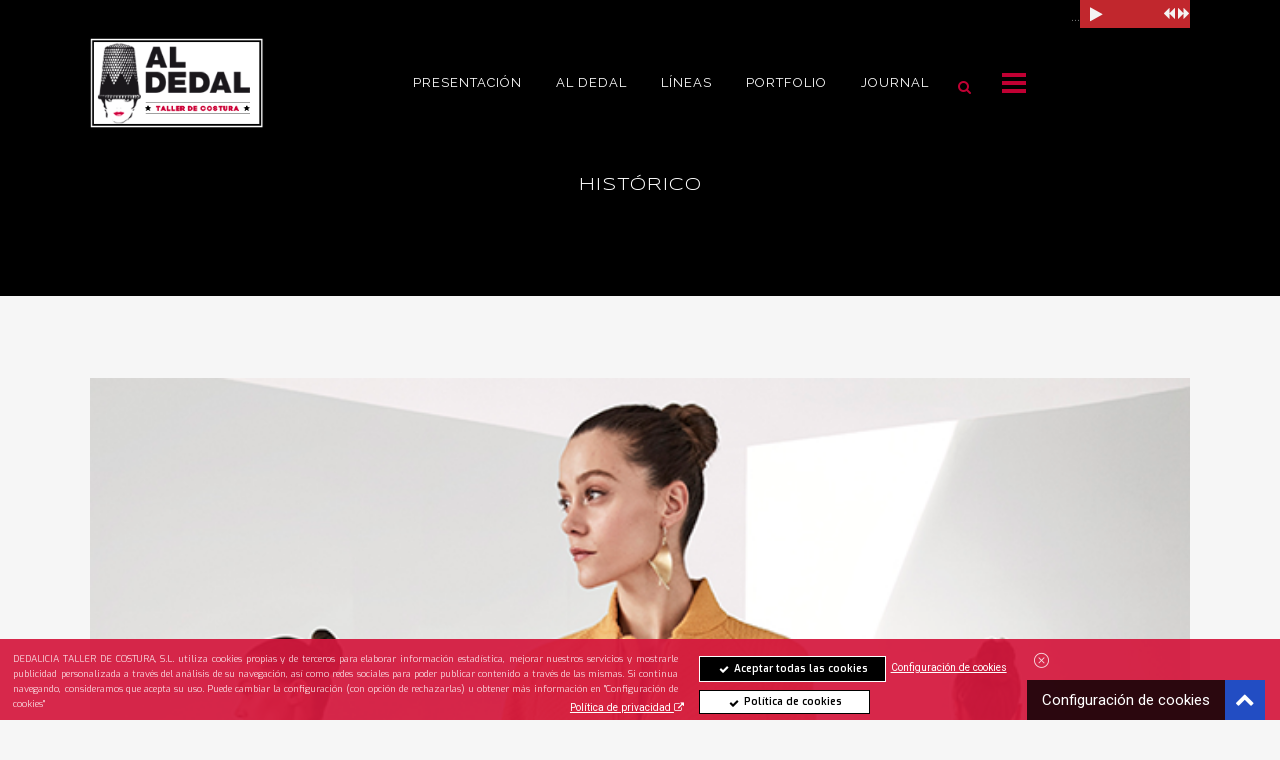

--- FILE ---
content_type: text/html; charset=UTF-8
request_url: http://aldedal.com/portfolio-category/jantaminiau/
body_size: 34030
content:
<!DOCTYPE html>
<html lang="es">
<head>
	<meta charset="UTF-8" />
	
				<meta name="viewport" content="width=device-width,initial-scale=1,user-scalable=no">
		
                            <meta name="description" content="Taller de Costura | Al Dedal - Recuperamos el oficio artesano de modista Construimos prendas Desarrollamos muestrarios">
            
                            <meta name="keywords" content="taller de costura, moda, ">
                        <link rel="shortcut icon" type="image/x-icon" href="http://aldedal.com/wp-content/uploads/2014/08/logo-square-48.ico">
            <link rel="apple-touch-icon" href="http://aldedal.com/wp-content/uploads/2014/08/logo-square-48.ico"/>
        
	<link rel="profile" href="http://gmpg.org/xfn/11" />
	<link rel="pingback" href="http://aldedal.com/xmlrpc.php" />

	<title>Aldedal | Taller de costura | </title>
<meta name='robots' content='max-image-preview:large' />
	<style>img:is([sizes="auto" i], [sizes^="auto," i]) { contain-intrinsic-size: 3000px 1500px }</style>
	<link rel='dns-prefetch' href='//fonts.googleapis.com' />
<link rel="alternate" type="application/rss+xml" title="Aldedal | Taller de costura &raquo; Feed" href="http://aldedal.com/feed/" />
<link rel="alternate" type="application/rss+xml" title="Aldedal | Taller de costura &raquo; Feed de los comentarios" href="http://aldedal.com/comments/feed/" />
<link rel="alternate" type="application/rss+xml" title="Aldedal | Taller de costura &raquo; Jantaminiau Portfolio Category Feed" href="http://aldedal.com/portfolio-category/jantaminiau/feed/" />
<script type="text/javascript">
/* <![CDATA[ */
window._wpemojiSettings = {"baseUrl":"https:\/\/s.w.org\/images\/core\/emoji\/16.0.1\/72x72\/","ext":".png","svgUrl":"https:\/\/s.w.org\/images\/core\/emoji\/16.0.1\/svg\/","svgExt":".svg","source":{"concatemoji":"http:\/\/aldedal.com\/wp-includes\/js\/wp-emoji-release.min.js?ver=6.8.3"}};
/*! This file is auto-generated */
!function(s,n){var o,i,e;function c(e){try{var t={supportTests:e,timestamp:(new Date).valueOf()};sessionStorage.setItem(o,JSON.stringify(t))}catch(e){}}function p(e,t,n){e.clearRect(0,0,e.canvas.width,e.canvas.height),e.fillText(t,0,0);var t=new Uint32Array(e.getImageData(0,0,e.canvas.width,e.canvas.height).data),a=(e.clearRect(0,0,e.canvas.width,e.canvas.height),e.fillText(n,0,0),new Uint32Array(e.getImageData(0,0,e.canvas.width,e.canvas.height).data));return t.every(function(e,t){return e===a[t]})}function u(e,t){e.clearRect(0,0,e.canvas.width,e.canvas.height),e.fillText(t,0,0);for(var n=e.getImageData(16,16,1,1),a=0;a<n.data.length;a++)if(0!==n.data[a])return!1;return!0}function f(e,t,n,a){switch(t){case"flag":return n(e,"\ud83c\udff3\ufe0f\u200d\u26a7\ufe0f","\ud83c\udff3\ufe0f\u200b\u26a7\ufe0f")?!1:!n(e,"\ud83c\udde8\ud83c\uddf6","\ud83c\udde8\u200b\ud83c\uddf6")&&!n(e,"\ud83c\udff4\udb40\udc67\udb40\udc62\udb40\udc65\udb40\udc6e\udb40\udc67\udb40\udc7f","\ud83c\udff4\u200b\udb40\udc67\u200b\udb40\udc62\u200b\udb40\udc65\u200b\udb40\udc6e\u200b\udb40\udc67\u200b\udb40\udc7f");case"emoji":return!a(e,"\ud83e\udedf")}return!1}function g(e,t,n,a){var r="undefined"!=typeof WorkerGlobalScope&&self instanceof WorkerGlobalScope?new OffscreenCanvas(300,150):s.createElement("canvas"),o=r.getContext("2d",{willReadFrequently:!0}),i=(o.textBaseline="top",o.font="600 32px Arial",{});return e.forEach(function(e){i[e]=t(o,e,n,a)}),i}function t(e){var t=s.createElement("script");t.src=e,t.defer=!0,s.head.appendChild(t)}"undefined"!=typeof Promise&&(o="wpEmojiSettingsSupports",i=["flag","emoji"],n.supports={everything:!0,everythingExceptFlag:!0},e=new Promise(function(e){s.addEventListener("DOMContentLoaded",e,{once:!0})}),new Promise(function(t){var n=function(){try{var e=JSON.parse(sessionStorage.getItem(o));if("object"==typeof e&&"number"==typeof e.timestamp&&(new Date).valueOf()<e.timestamp+604800&&"object"==typeof e.supportTests)return e.supportTests}catch(e){}return null}();if(!n){if("undefined"!=typeof Worker&&"undefined"!=typeof OffscreenCanvas&&"undefined"!=typeof URL&&URL.createObjectURL&&"undefined"!=typeof Blob)try{var e="postMessage("+g.toString()+"("+[JSON.stringify(i),f.toString(),p.toString(),u.toString()].join(",")+"));",a=new Blob([e],{type:"text/javascript"}),r=new Worker(URL.createObjectURL(a),{name:"wpTestEmojiSupports"});return void(r.onmessage=function(e){c(n=e.data),r.terminate(),t(n)})}catch(e){}c(n=g(i,f,p,u))}t(n)}).then(function(e){for(var t in e)n.supports[t]=e[t],n.supports.everything=n.supports.everything&&n.supports[t],"flag"!==t&&(n.supports.everythingExceptFlag=n.supports.everythingExceptFlag&&n.supports[t]);n.supports.everythingExceptFlag=n.supports.everythingExceptFlag&&!n.supports.flag,n.DOMReady=!1,n.readyCallback=function(){n.DOMReady=!0}}).then(function(){return e}).then(function(){var e;n.supports.everything||(n.readyCallback(),(e=n.source||{}).concatemoji?t(e.concatemoji):e.wpemoji&&e.twemoji&&(t(e.twemoji),t(e.wpemoji)))}))}((window,document),window._wpemojiSettings);
/* ]]> */
</script>
<style id='wp-emoji-styles-inline-css' type='text/css'>

	img.wp-smiley, img.emoji {
		display: inline !important;
		border: none !important;
		box-shadow: none !important;
		height: 1em !important;
		width: 1em !important;
		margin: 0 0.07em !important;
		vertical-align: -0.1em !important;
		background: none !important;
		padding: 0 !important;
	}
</style>
<link rel='stylesheet' id='wp-block-library-css' href='http://aldedal.com/wp-includes/css/dist/block-library/style.min.css?ver=6.8.3' type='text/css' media='all' />
<style id='classic-theme-styles-inline-css' type='text/css'>
/*! This file is auto-generated */
.wp-block-button__link{color:#fff;background-color:#32373c;border-radius:9999px;box-shadow:none;text-decoration:none;padding:calc(.667em + 2px) calc(1.333em + 2px);font-size:1.125em}.wp-block-file__button{background:#32373c;color:#fff;text-decoration:none}
</style>
<style id='global-styles-inline-css' type='text/css'>
:root{--wp--preset--aspect-ratio--square: 1;--wp--preset--aspect-ratio--4-3: 4/3;--wp--preset--aspect-ratio--3-4: 3/4;--wp--preset--aspect-ratio--3-2: 3/2;--wp--preset--aspect-ratio--2-3: 2/3;--wp--preset--aspect-ratio--16-9: 16/9;--wp--preset--aspect-ratio--9-16: 9/16;--wp--preset--color--black: #000000;--wp--preset--color--cyan-bluish-gray: #abb8c3;--wp--preset--color--white: #ffffff;--wp--preset--color--pale-pink: #f78da7;--wp--preset--color--vivid-red: #cf2e2e;--wp--preset--color--luminous-vivid-orange: #ff6900;--wp--preset--color--luminous-vivid-amber: #fcb900;--wp--preset--color--light-green-cyan: #7bdcb5;--wp--preset--color--vivid-green-cyan: #00d084;--wp--preset--color--pale-cyan-blue: #8ed1fc;--wp--preset--color--vivid-cyan-blue: #0693e3;--wp--preset--color--vivid-purple: #9b51e0;--wp--preset--gradient--vivid-cyan-blue-to-vivid-purple: linear-gradient(135deg,rgba(6,147,227,1) 0%,rgb(155,81,224) 100%);--wp--preset--gradient--light-green-cyan-to-vivid-green-cyan: linear-gradient(135deg,rgb(122,220,180) 0%,rgb(0,208,130) 100%);--wp--preset--gradient--luminous-vivid-amber-to-luminous-vivid-orange: linear-gradient(135deg,rgba(252,185,0,1) 0%,rgba(255,105,0,1) 100%);--wp--preset--gradient--luminous-vivid-orange-to-vivid-red: linear-gradient(135deg,rgba(255,105,0,1) 0%,rgb(207,46,46) 100%);--wp--preset--gradient--very-light-gray-to-cyan-bluish-gray: linear-gradient(135deg,rgb(238,238,238) 0%,rgb(169,184,195) 100%);--wp--preset--gradient--cool-to-warm-spectrum: linear-gradient(135deg,rgb(74,234,220) 0%,rgb(151,120,209) 20%,rgb(207,42,186) 40%,rgb(238,44,130) 60%,rgb(251,105,98) 80%,rgb(254,248,76) 100%);--wp--preset--gradient--blush-light-purple: linear-gradient(135deg,rgb(255,206,236) 0%,rgb(152,150,240) 100%);--wp--preset--gradient--blush-bordeaux: linear-gradient(135deg,rgb(254,205,165) 0%,rgb(254,45,45) 50%,rgb(107,0,62) 100%);--wp--preset--gradient--luminous-dusk: linear-gradient(135deg,rgb(255,203,112) 0%,rgb(199,81,192) 50%,rgb(65,88,208) 100%);--wp--preset--gradient--pale-ocean: linear-gradient(135deg,rgb(255,245,203) 0%,rgb(182,227,212) 50%,rgb(51,167,181) 100%);--wp--preset--gradient--electric-grass: linear-gradient(135deg,rgb(202,248,128) 0%,rgb(113,206,126) 100%);--wp--preset--gradient--midnight: linear-gradient(135deg,rgb(2,3,129) 0%,rgb(40,116,252) 100%);--wp--preset--font-size--small: 13px;--wp--preset--font-size--medium: 20px;--wp--preset--font-size--large: 36px;--wp--preset--font-size--x-large: 42px;--wp--preset--spacing--20: 0.44rem;--wp--preset--spacing--30: 0.67rem;--wp--preset--spacing--40: 1rem;--wp--preset--spacing--50: 1.5rem;--wp--preset--spacing--60: 2.25rem;--wp--preset--spacing--70: 3.38rem;--wp--preset--spacing--80: 5.06rem;--wp--preset--shadow--natural: 6px 6px 9px rgba(0, 0, 0, 0.2);--wp--preset--shadow--deep: 12px 12px 50px rgba(0, 0, 0, 0.4);--wp--preset--shadow--sharp: 6px 6px 0px rgba(0, 0, 0, 0.2);--wp--preset--shadow--outlined: 6px 6px 0px -3px rgba(255, 255, 255, 1), 6px 6px rgba(0, 0, 0, 1);--wp--preset--shadow--crisp: 6px 6px 0px rgba(0, 0, 0, 1);}:where(.is-layout-flex){gap: 0.5em;}:where(.is-layout-grid){gap: 0.5em;}body .is-layout-flex{display: flex;}.is-layout-flex{flex-wrap: wrap;align-items: center;}.is-layout-flex > :is(*, div){margin: 0;}body .is-layout-grid{display: grid;}.is-layout-grid > :is(*, div){margin: 0;}:where(.wp-block-columns.is-layout-flex){gap: 2em;}:where(.wp-block-columns.is-layout-grid){gap: 2em;}:where(.wp-block-post-template.is-layout-flex){gap: 1.25em;}:where(.wp-block-post-template.is-layout-grid){gap: 1.25em;}.has-black-color{color: var(--wp--preset--color--black) !important;}.has-cyan-bluish-gray-color{color: var(--wp--preset--color--cyan-bluish-gray) !important;}.has-white-color{color: var(--wp--preset--color--white) !important;}.has-pale-pink-color{color: var(--wp--preset--color--pale-pink) !important;}.has-vivid-red-color{color: var(--wp--preset--color--vivid-red) !important;}.has-luminous-vivid-orange-color{color: var(--wp--preset--color--luminous-vivid-orange) !important;}.has-luminous-vivid-amber-color{color: var(--wp--preset--color--luminous-vivid-amber) !important;}.has-light-green-cyan-color{color: var(--wp--preset--color--light-green-cyan) !important;}.has-vivid-green-cyan-color{color: var(--wp--preset--color--vivid-green-cyan) !important;}.has-pale-cyan-blue-color{color: var(--wp--preset--color--pale-cyan-blue) !important;}.has-vivid-cyan-blue-color{color: var(--wp--preset--color--vivid-cyan-blue) !important;}.has-vivid-purple-color{color: var(--wp--preset--color--vivid-purple) !important;}.has-black-background-color{background-color: var(--wp--preset--color--black) !important;}.has-cyan-bluish-gray-background-color{background-color: var(--wp--preset--color--cyan-bluish-gray) !important;}.has-white-background-color{background-color: var(--wp--preset--color--white) !important;}.has-pale-pink-background-color{background-color: var(--wp--preset--color--pale-pink) !important;}.has-vivid-red-background-color{background-color: var(--wp--preset--color--vivid-red) !important;}.has-luminous-vivid-orange-background-color{background-color: var(--wp--preset--color--luminous-vivid-orange) !important;}.has-luminous-vivid-amber-background-color{background-color: var(--wp--preset--color--luminous-vivid-amber) !important;}.has-light-green-cyan-background-color{background-color: var(--wp--preset--color--light-green-cyan) !important;}.has-vivid-green-cyan-background-color{background-color: var(--wp--preset--color--vivid-green-cyan) !important;}.has-pale-cyan-blue-background-color{background-color: var(--wp--preset--color--pale-cyan-blue) !important;}.has-vivid-cyan-blue-background-color{background-color: var(--wp--preset--color--vivid-cyan-blue) !important;}.has-vivid-purple-background-color{background-color: var(--wp--preset--color--vivid-purple) !important;}.has-black-border-color{border-color: var(--wp--preset--color--black) !important;}.has-cyan-bluish-gray-border-color{border-color: var(--wp--preset--color--cyan-bluish-gray) !important;}.has-white-border-color{border-color: var(--wp--preset--color--white) !important;}.has-pale-pink-border-color{border-color: var(--wp--preset--color--pale-pink) !important;}.has-vivid-red-border-color{border-color: var(--wp--preset--color--vivid-red) !important;}.has-luminous-vivid-orange-border-color{border-color: var(--wp--preset--color--luminous-vivid-orange) !important;}.has-luminous-vivid-amber-border-color{border-color: var(--wp--preset--color--luminous-vivid-amber) !important;}.has-light-green-cyan-border-color{border-color: var(--wp--preset--color--light-green-cyan) !important;}.has-vivid-green-cyan-border-color{border-color: var(--wp--preset--color--vivid-green-cyan) !important;}.has-pale-cyan-blue-border-color{border-color: var(--wp--preset--color--pale-cyan-blue) !important;}.has-vivid-cyan-blue-border-color{border-color: var(--wp--preset--color--vivid-cyan-blue) !important;}.has-vivid-purple-border-color{border-color: var(--wp--preset--color--vivid-purple) !important;}.has-vivid-cyan-blue-to-vivid-purple-gradient-background{background: var(--wp--preset--gradient--vivid-cyan-blue-to-vivid-purple) !important;}.has-light-green-cyan-to-vivid-green-cyan-gradient-background{background: var(--wp--preset--gradient--light-green-cyan-to-vivid-green-cyan) !important;}.has-luminous-vivid-amber-to-luminous-vivid-orange-gradient-background{background: var(--wp--preset--gradient--luminous-vivid-amber-to-luminous-vivid-orange) !important;}.has-luminous-vivid-orange-to-vivid-red-gradient-background{background: var(--wp--preset--gradient--luminous-vivid-orange-to-vivid-red) !important;}.has-very-light-gray-to-cyan-bluish-gray-gradient-background{background: var(--wp--preset--gradient--very-light-gray-to-cyan-bluish-gray) !important;}.has-cool-to-warm-spectrum-gradient-background{background: var(--wp--preset--gradient--cool-to-warm-spectrum) !important;}.has-blush-light-purple-gradient-background{background: var(--wp--preset--gradient--blush-light-purple) !important;}.has-blush-bordeaux-gradient-background{background: var(--wp--preset--gradient--blush-bordeaux) !important;}.has-luminous-dusk-gradient-background{background: var(--wp--preset--gradient--luminous-dusk) !important;}.has-pale-ocean-gradient-background{background: var(--wp--preset--gradient--pale-ocean) !important;}.has-electric-grass-gradient-background{background: var(--wp--preset--gradient--electric-grass) !important;}.has-midnight-gradient-background{background: var(--wp--preset--gradient--midnight) !important;}.has-small-font-size{font-size: var(--wp--preset--font-size--small) !important;}.has-medium-font-size{font-size: var(--wp--preset--font-size--medium) !important;}.has-large-font-size{font-size: var(--wp--preset--font-size--large) !important;}.has-x-large-font-size{font-size: var(--wp--preset--font-size--x-large) !important;}
:where(.wp-block-post-template.is-layout-flex){gap: 1.25em;}:where(.wp-block-post-template.is-layout-grid){gap: 1.25em;}
:where(.wp-block-columns.is-layout-flex){gap: 2em;}:where(.wp-block-columns.is-layout-grid){gap: 2em;}
:root :where(.wp-block-pullquote){font-size: 1.5em;line-height: 1.6;}
</style>
<link rel='stylesheet' id='contact-form-7-css' href='http://aldedal.com/wp-content/plugins/contact-form-7/includes/css/styles.css?ver=5.2.2' type='text/css' media='all' />
<link rel='stylesheet' id='formcraft-common-css' href='http://aldedal.com/wp-content/plugins/formcraft3/dist/formcraft-common.css?ver=3.9.12' type='text/css' media='all' />
<link rel='stylesheet' id='formcraft-form-css' href='http://aldedal.com/wp-content/plugins/formcraft3/dist/form.css?ver=3.9.12' type='text/css' media='all' />
<link rel='stylesheet' id='tabster-css' href='http://aldedal.com/wp-content/plugins/master-popups-cookieplus/libs/tabster/css/tabster.css?ver=1.3.4' type='text/css' media='all' />
<link rel='stylesheet' id='cookieplus-addon-switcher-css' href='http://aldedal.com/wp-content/plugins/master-popups-cookieplus/libs/xbox-switcher/xbox-switcher.css?ver=1.3.4' type='text/css' media='all' />
<link rel='stylesheet' id='cookieplus-addon-css' href='http://aldedal.com/wp-content/plugins/master-popups-cookieplus/assets/public/css/cookieplus-addon.css?ver=1.3.4' type='text/css' media='all' />
<link rel='stylesheet' id='master-popups-css' href='http://aldedal.com/wp-content/plugins/master-popups/assets/public/css/master-popups.min.css?ver=3.8.7' type='text/css' media='all' />
<link rel='stylesheet' id='mpp-font-awesome-css' href='http://aldedal.com/wp-content/plugins/master-popups/assets/public/css/font-awesome.css?ver=3.8.7' type='text/css' media='all' />
<link rel='stylesheet' id='mpp-fontface-fontawesome-css' href='http://aldedal.com/wp-content/plugins/master-popups/assets/public/css/mpp-fontface-fontawesome.css?ver=3.8.7' type='text/css' media='all' />
<link rel='stylesheet' id='rs-plugin-settings-css' href='http://aldedal.com/wp-content/plugins/revslider/public/assets/css/rs6.css?ver=6.2.23' type='text/css' media='all' />
<style id='rs-plugin-settings-inline-css' type='text/css'>
#rs-demo-id {}
</style>
<link rel='stylesheet' id='background-music-player-lite-plugin-styles-css' href='http://aldedal.com/wp-content/plugins/background-music-player-lite/public/assets/css/public.css?ver=1.0.0' type='text/css' media='all' />
<link rel='stylesheet' id='background-music-player-lite-font-awesome-css' href='http://aldedal.com/wp-content/plugins/background-music-player-lite/public/assets/css/font-awesome.min.css?ver=1.0.0' type='text/css' media='all' />
<link rel='stylesheet' id='mediaelement-css' href='http://aldedal.com/wp-includes/js/mediaelement/mediaelementplayer-legacy.min.css?ver=4.2.17' type='text/css' media='all' />
<link rel='stylesheet' id='wp-mediaelement-css' href='http://aldedal.com/wp-includes/js/mediaelement/wp-mediaelement.min.css?ver=6.8.3' type='text/css' media='all' />
<link rel='stylesheet' id='bridge-default-style-css' href='http://aldedal.com/wp-content/themes/bridge/style.css?ver=6.8.3' type='text/css' media='all' />
<link rel='stylesheet' id='bridge-qode-font_awesome-css' href='http://aldedal.com/wp-content/themes/bridge/css/font-awesome/css/font-awesome.min.css?ver=6.8.3' type='text/css' media='all' />
<link rel='stylesheet' id='bridge-qode-font_elegant-css' href='http://aldedal.com/wp-content/themes/bridge/css/elegant-icons/style.min.css?ver=6.8.3' type='text/css' media='all' />
<link rel='stylesheet' id='bridge-qode-linea_icons-css' href='http://aldedal.com/wp-content/themes/bridge/css/linea-icons/style.css?ver=6.8.3' type='text/css' media='all' />
<link rel='stylesheet' id='bridge-qode-dripicons-css' href='http://aldedal.com/wp-content/themes/bridge/css/dripicons/dripicons.css?ver=6.8.3' type='text/css' media='all' />
<link rel='stylesheet' id='bridge-qode-kiko-css' href='http://aldedal.com/wp-content/themes/bridge/css/kiko/kiko-all.css?ver=6.8.3' type='text/css' media='all' />
<link rel='stylesheet' id='bridge-qode-font_awesome_5-css' href='http://aldedal.com/wp-content/themes/bridge/css/font-awesome-5/css/font-awesome-5.min.css?ver=6.8.3' type='text/css' media='all' />
<link rel='stylesheet' id='bridge-stylesheet-css' href='http://aldedal.com/wp-content/themes/bridge/css/stylesheet.min.css?ver=6.8.3' type='text/css' media='all' />
<link rel='stylesheet' id='bridge-print-css' href='http://aldedal.com/wp-content/themes/bridge/css/print.css?ver=6.8.3' type='text/css' media='all' />
<link rel='stylesheet' id='bridge-style-dynamic-css' href='http://aldedal.com/wp-content/themes/bridge/css/style_dynamic.css?ver=1606596311' type='text/css' media='all' />
<link rel='stylesheet' id='bridge-responsive-css' href='http://aldedal.com/wp-content/themes/bridge/css/responsive.min.css?ver=6.8.3' type='text/css' media='all' />
<link rel='stylesheet' id='bridge-style-dynamic-responsive-css' href='http://aldedal.com/wp-content/themes/bridge/css/style_dynamic_responsive.css?ver=1606596311' type='text/css' media='all' />
<style id='bridge-style-dynamic-responsive-inline-css' type='text/css'>
footer .column1 {
position: relative;
top: -50px;
}
footer .column2 {
position: relative;
top: -50px;
}
footer .column3 {
position: relative;
top: -50px;
}
footer .column4 {
position: relative;
top: -50px;
}
.footer_top_holder {
    display: block;
    background-color: #262626;
    height: 330px;
}

.cover_boxes ul li .box .box_content { top: 0; }
.cover_boxes ul li .box .qbutton { margin-top: 18px;
}

.drop_down .wide .second ul li, .drop_down .second ul li {
    border-color: #FFFFFF;
}

#nav-menu-item-14860 li,
#nav-menu-item-14862 li,
#nav-menu-item-14864 li,
#nav-menu-item-14866 li,
#nav-menu-item-15083 li,
#nav-menu-item-15085 li,
#nav-menu-item-15087 li{
width: 240px;
}

.drop_down .second .inner .widget {
padding-bottom: 13px;
}

.drop_down .second .inner .widget a{
padding: 0px !important;
}

.carousel-inner .slider_content .text .qbutton.white {
    background-color: transparent;
    border-width: 1px;
    height: 65px;
    line-height: 65px;
    padding: 0 75px;
    font-size: 21px;
}

.carousel-inner .slider_content .text .qbutton.white:hover {
    background-color: #fff600;
    color: #000 !important;
    border-color: #fff600 !important;
}

.contact_detail h4 {
display: none;
}

.projects_holder.hover_text article .hover_feature_holder_title .portfolio_title a:hover {
    color: #fff !important;
}

.page-template-contact-page-php .content .container .container_inner {
    padding-top: 69px !important;
}

.contact_section h2 {
margin-bottom: 24px;
}

.blog_small_image h2,
.blog_small_image h2 a { font-size: 28px; }

.social_share_dropdown ul li:hover i {
color: #fff !important;
}

.google_map { margin-bottom: 0; }

.two_columns_66_33 > .column2 > .column_inner {
    padding: 20px 20px 0px 20px;
    background-color: #CACACA;
}

.two_columns_75_25 > .column2 > .column_inner {
    padding: 20px 20px 0px 20px;
    background-color: #CACACA;
}

.filter_outer {
    display: block;
    position: relative;
    height: 87px;
    margin: -30px 0px 40px;
    text-align: center;
}

.bmplayer-container.bmplayer-style-3 {
right: 10px;
top: 100px;
width: 90px;
height: 8px;
overflow: hidden;
}

.bmplayer-container .bmplayer-container-content {
margin-top: -12px;
}

.bmplayer-container .bmplayer-container-content .bmplayer-controls-primary .bmplayer-btn-play {
width: 1em;
font-size: 1em;
bottom: 5px;
}

.bmplayer-container.bmplayer-style-3 .bmplayer-container-content .bmplayer-controls-secondary {
position: absolute;
bottom: -2px;
right: 0px;
}
.separator.small, .wpb_column>.wpb_wrapper .separator.small {
height: 1px;
width: 391px;
}
.filter_holder ul li span {
    display: inline-block;
    padding: 0 22px;
    position: relative;
    letter-spacing: -1px;
    text-transform: uppercase;
    font-weight: 600;
}

</style>
<link rel='stylesheet' id='js_composer_front-css' href='http://aldedal.com/wp-content/plugins/js_composer/assets/css/js_composer.min.css?ver=6.1' type='text/css' media='all' />
<link rel='stylesheet' id='bridge-style-handle-google-fonts-css' href='http://fonts.googleapis.com/css?family=Raleway%3A100%2C200%2C300%2C400%2C500%2C600%2C700%2C800%2C900%2C100italic%2C300italic%2C400italic%2C700italic%7CSyncopate%3A100%2C200%2C300%2C400%2C500%2C600%2C700%2C800%2C900%2C100italic%2C300italic%2C400italic%2C700italic%7CRaleway%3A100%2C200%2C300%2C400%2C500%2C600%2C700%2C800%2C900%2C100italic%2C300italic%2C400italic%2C700italic&#038;subset=latin%2Clatin-ext&#038;ver=1.0.0' type='text/css' media='all' />
<link rel='stylesheet' id='bridge-core-dashboard-style-css' href='http://aldedal.com/wp-content/plugins/bridge-core/modules/core-dashboard/assets/css/core-dashboard.min.css?ver=6.8.3' type='text/css' media='all' />
<script type="text/javascript" id="cookieplus-addon-cookie-blocker-js-extra">
/* <![CDATA[ */
var CookiePlus = {"CookieConsent":{"cookies_accepted":false,"enabled":true,"enabled_by_main_option":true,"enabled_by_countries":true,"mode":"by-groups","cookie_name":"CookiePlusCookiesAccepted","cookie_duration":"365","close_popup_on_save":true,"remove_cookies_after_decline":false,"allowed_cookies":["wp-settings*","wordpress*"],"all_groups":["group_1","group_2","group_3","group_5"],"groups":{"group_1":{"title":"Cookies Necesarias","always_active":true,"consent_given":true,"allowed_cookies":[]},"group_2":{"title":"Cookies de Preferencia","always_active":false,"consent_given":false,"blocked_cookies":[]},"group_3":{"title":"Cookies de Estad\u00edsticas","always_active":false,"consent_given":false,"blocked_cookies":[]},"group_5":{"title":"Cookies Sociales","always_active":false,"consent_given":false,"blocked_cookies":[]}}},"TermsConditions":{"page_id":"17779","page_url":"http:\/\/aldedal.com\/aviso-legal\/","redirect_page":"","cookie_name":"CookiePlusTermsConditionsAccepted","thanks_message":"<p>Gracias por aceptar nuestros t\u00e9rminos y condiciones<\/p>","consent_given":false},"PrivacyPolicy":{"page_id":"17773","page_url":"http:\/\/aldedal.com\/politica-de-privacidad\/","redirect_page":"","cookie_name":"CookiePlusPrivacyPolicyAccepted","thanks_message":"<p>Gracias por aceptar nuestra Pol\u00edtica de Privacidad.<\/p>","consent_given":false}};
var CookiePlusAddonSettings = {"version":"1.3.4","ajax_url":"http:\/\/aldedal.com\/wp-admin\/admin-ajax.php","ajax_nonce":"e2ca69c89b","is_admin":"","disable_services":{"google_analytics":{"disable":false,"id":""}},"texts":{"cookie_active":"Activo","cookie_inactive":"Inactivo"},"countries_info":{"current_country_iso_code":"US","current_country_name":"United States","cookie_bloquer":{"activate":{"all_countries":"on","countries":[],"eu_countries":"off"},"disable":{"all_countries":"off","countries":[],"eu_countries":"off"}}},"reload":"on"};
/* ]]> */
</script>
<script type="text/javascript" src="http://aldedal.com/wp-content/plugins/master-popups-cookieplus/assets/public/js/cookieplus-addon-blocker.js?ver=1.3.4" id="cookieplus-addon-cookie-blocker-js"></script>
<script type="text/javascript" src="http://aldedal.com/wp-includes/js/jquery/jquery.min.js?ver=3.7.1" id="jquery-core-js"></script>
<script type="text/javascript" src="http://aldedal.com/wp-includes/js/jquery/jquery-migrate.min.js?ver=3.4.1" id="jquery-migrate-js"></script>
<script type="text/javascript" src="http://aldedal.com/wp-content/plugins/master-popups-cookieplus/libs/tabster/js/tabster.js?ver=1.3.4" id="tabster-js"></script>
<script type="text/javascript" src="http://aldedal.com/wp-content/plugins/master-popups-cookieplus/libs/xbox-switcher/xbox-switcher-.js?ver=1.3.4" id="cookieplus-addon-switcher-js"></script>
<script type="text/javascript" src="http://aldedal.com/wp-content/plugins/master-popups-cookieplus/assets/public/js/cookieplus-addon-.js?ver=1.3.4" id="cookieplus-addon-js"></script>
<script type="text/javascript" src="http://aldedal.com/wp-content/plugins/revslider/public/assets/js/rbtools.min.js?ver=6.2.23" id="tp-tools-js"></script>
<script type="text/javascript" src="http://aldedal.com/wp-content/plugins/revslider/public/assets/js/rs6.min.js?ver=6.2.23" id="revmin-js"></script>
<link rel="https://api.w.org/" href="http://aldedal.com/wp-json/" /><link rel="EditURI" type="application/rsd+xml" title="RSD" href="http://aldedal.com/xmlrpc.php?rsd" />
<meta name="generator" content="WordPress 6.8.3" />

<!-- [BEGIN] MPP:CookiePlus:Header Scripts -->

<!-- >>>>>>>>>> (Gropup 1 - Cookies Necesarias) <<<<<<<<<< -->
<script>

</script>
<!-- >>>>>>>>>> End (Gropup 1 - Cookies Necesarias) <<<<<<<<<< -->

<!-- [END] MPP:CookiePlus:Header Scripts -->


<!-- MPP:CookiePlus v1.3.4 -->

<!-- [BEGIN] MPP:CookiePlus:Header Styles -->
<style>
/* Custom CSS - Tab Cookie Settings */
.cookieplus-cookie-consent{ font-size:13px; line-height:1.8em; }
.cookieplus-cookie-consent .cookieplus-info-cookie-consent *{ line-height:1.4em; }
.cookieplus-tabs-cookie-consent{ font-size:1em; background:rgba(246,246,246,1); border-color:rgba(213,213,213,1); border-radius:4px; }
.cookieplus-tabs-cookie-consent.tabster-vertical .tabster-tab-group, .cookieplus-logo-cookie-consent{ width:200px; }
.cookieplus-logo-cookie-consent{ width:200px; }
.cookieplus-tabs-cookie-consent .tabster-tab-item, .cookieplus-tabs-cookie-consent .tabster-panel-heading{ border-color:rgba(213,213,213,1); }
.cookieplus-tabs-cookie-consent .tabster-tab, .cookieplus-tabs-cookie-consent .tabster-panel-heading{ background:rgba(246,246,246,1); color:rgba(100,100,100,1); }
.cookieplus-tabs-cookie-consent .tabster-tab:hover, .cookieplus-tabs-cookie-consent .tabster-panel-heading:hover{ color:rgba(80,80,80,1); }
.cookieplus-tabs-cookie-consent .tabster-tab-item.is-active > .tabster-tab, .cookieplus-tabs-cookie-consent .tabster-panel-heading.is-active > .tabster-tab{ background:rgba(255,255,255,1); color:rgba(17,17,17,1); }
.cookieplus-tabs-cookie-consent .tabster-tab-item.is-active, .cookieplus-tabs-cookie-consent .tabster-panel-heading.is-active{ border-color:rgba(213,213,213,1); }
.cookieplus-tabs-cookie-consent .tabster-tab-item.is-active:after{ background:rgba(255,255,255,1); }
.cookieplus-tabs-cookie-consent .tabster-panel-group{ background:rgba(255,255,255,1); }
.cookieplus-tabs-cookie-consent.tabster-vertical .tabster-panel-group{ border-color:rgba(213,213,213,1); }
.cookieplus-tabs-cookie-consent .tabster-panel{ padding:0px 20px 40px 20px; }
.cookieplus-btn.cookieplus-btn-accept-cookies{ background:rgba(43,187,79,1); color:rgba(255,255,255,1); }
.cookieplus-btn.cookieplus-btn-accept-cookies:hover{ background:rgba(72,198,88,1); }
.cookieplus-btn.cookieplus-btn-save-settings{ background:rgba(43,187,79,1); color:rgba(255,255,255,1); }
.cookieplus-btn.cookieplus-btn-save-settings:hover{ background:rgba(72,198,88,1); }
.cookieplus-btn.cookieplus-btn-decline-cookies{ background:rgba(232,74,74,1); color:rgba(255,255,255,1); }
.cookieplus-btn.cookieplus-btn-decline-cookies:hover{ background:rgba(234,85,85,1); }
.cookieplus-footer-cookie-consent .cookieplus-btn{ border-radius:4px; }

/* Custom CSS - General Settings */
.cookieplus-cookie-consent {
}
.cookieplus-tabs-cookie-consent {
}
.cookieplus-btn.cookieplus-btn-accept-cookies {
}
.cookieplus-btn.cookieplus-btn-save-settings {
}
.cookieplus-btn.cookieplus-btn-decline-cookies {
}
.cookieplus-terms-accepted-message {
}
.cookieplus-policy-accepted-message {
}
.cookieplus-blocked-cookies-message {
    margin-bottom: 5px;
}

</style>
<!-- [END] MPP:CookiePlus:Header Styles -->

<meta name="generator" content="Powered by WPBakery Page Builder - drag and drop page builder for WordPress."/>


<!-- MPP:MasterPopups v3.8.7 -->

<!-- MPP:MasterPopups:Header -->
<style>
/* Custom CSS*/

</style>
<script type='text/javascript'>
 var MPP_POPUP_OPTIONS = {};
 var MPP_POPUP_DISPLAY_OPTIONS = {};
</script>

<script>

</script>


<!-- MPP:MasterPopups:Header End -->

<meta name="generator" content="Powered by Slider Revolution 6.2.23 - responsive, Mobile-Friendly Slider Plugin for WordPress with comfortable drag and drop interface." />
<script type="text/javascript">function setREVStartSize(e){
			//window.requestAnimationFrame(function() {				 
				window.RSIW = window.RSIW===undefined ? window.innerWidth : window.RSIW;	
				window.RSIH = window.RSIH===undefined ? window.innerHeight : window.RSIH;	
				try {								
					var pw = document.getElementById(e.c).parentNode.offsetWidth,
						newh;
					pw = pw===0 || isNaN(pw) ? window.RSIW : pw;
					e.tabw = e.tabw===undefined ? 0 : parseInt(e.tabw);
					e.thumbw = e.thumbw===undefined ? 0 : parseInt(e.thumbw);
					e.tabh = e.tabh===undefined ? 0 : parseInt(e.tabh);
					e.thumbh = e.thumbh===undefined ? 0 : parseInt(e.thumbh);
					e.tabhide = e.tabhide===undefined ? 0 : parseInt(e.tabhide);
					e.thumbhide = e.thumbhide===undefined ? 0 : parseInt(e.thumbhide);
					e.mh = e.mh===undefined || e.mh=="" || e.mh==="auto" ? 0 : parseInt(e.mh,0);		
					if(e.layout==="fullscreen" || e.l==="fullscreen") 						
						newh = Math.max(e.mh,window.RSIH);					
					else{					
						e.gw = Array.isArray(e.gw) ? e.gw : [e.gw];
						for (var i in e.rl) if (e.gw[i]===undefined || e.gw[i]===0) e.gw[i] = e.gw[i-1];					
						e.gh = e.el===undefined || e.el==="" || (Array.isArray(e.el) && e.el.length==0)? e.gh : e.el;
						e.gh = Array.isArray(e.gh) ? e.gh : [e.gh];
						for (var i in e.rl) if (e.gh[i]===undefined || e.gh[i]===0) e.gh[i] = e.gh[i-1];
											
						var nl = new Array(e.rl.length),
							ix = 0,						
							sl;					
						e.tabw = e.tabhide>=pw ? 0 : e.tabw;
						e.thumbw = e.thumbhide>=pw ? 0 : e.thumbw;
						e.tabh = e.tabhide>=pw ? 0 : e.tabh;
						e.thumbh = e.thumbhide>=pw ? 0 : e.thumbh;					
						for (var i in e.rl) nl[i] = e.rl[i]<window.RSIW ? 0 : e.rl[i];
						sl = nl[0];									
						for (var i in nl) if (sl>nl[i] && nl[i]>0) { sl = nl[i]; ix=i;}															
						var m = pw>(e.gw[ix]+e.tabw+e.thumbw) ? 1 : (pw-(e.tabw+e.thumbw)) / (e.gw[ix]);					
						newh =  (e.gh[ix] * m) + (e.tabh + e.thumbh);
					}				
					if(window.rs_init_css===undefined) window.rs_init_css = document.head.appendChild(document.createElement("style"));					
					document.getElementById(e.c).height = newh+"px";
					window.rs_init_css.innerHTML += "#"+e.c+"_wrapper { height: "+newh+"px }";				
				} catch(e){
					console.log("Failure at Presize of Slider:" + e)
				}					   
			//});
		  };</script>
<noscript><style> .wpb_animate_when_almost_visible { opacity: 1; }</style></noscript></head>

<body class="archive tax-portfolio_category term-jantaminiau term-149 wp-theme-bridge bridge-core-2.6.1 non-logged-in ajax_updown_fade page_not_loaded  side_area_uncovered_from_content qode-theme-ver-23.3 qode-theme-bridge qode_header_in_grid wpb-js-composer js-comp-ver-6.1 vc_responsive" itemscope itemtype="http://schema.org/WebPage">



	<div class="ajax_loader"><div class="ajax_loader_1"><div class="pulse"></div></div></div>
	
<div class="wrapper">
	<div class="wrapper_inner">

    
		<!-- Google Analytics start -->
				<!-- Google Analytics end -->

		
	<header class=" has_top scroll_top has_header_fixed_right  stick transparent scrolled_not_transparent with_hover_bg_color page_header">
	<div class="header_inner clearfix">
		<form role="search" id="searchform" action="http://aldedal.com/" class="qode_search_form" method="get">
        <div class="container">
        <div class="container_inner clearfix">
            
            <i class="qode_icon_font_awesome fa fa-search qode_icon_in_search" ></i>            <input type="text" placeholder="Buscar" name="s" class="qode_search_field" autocomplete="off" />
            <input type="submit" value="Buscar" />

            <div class="qode_search_close">
                <a href="#">
                    <i class="qode_icon_font_awesome fa fa-times qode_icon_in_search" ></i>                </a>
            </div>
                    </div>
    </div>
</form>
		<div class="header_top_bottom_holder">
				<div class="header_top clearfix" style='background-color:rgba(255, 255, 255, 0);' >
				<div class="container">
			<div class="container_inner clearfix">
														<div class="left">
						<div class="inner">
													</div>
					</div>
					<div class="right">
						<div class="inner">
							<div class="header-widget widget_text header-right-widget">			<div class="textwidget"><span data-type="normal"  class="qode_icon_shortcode  q_font_awsome_icon fa-4x  q_icon_animation" style=" "><a  itemprop="url" href="#" target="_self"><i class="qode_icon_font_awesome fa fa-music qode_icon_element" style="color: #c00033;" ></i></a></span></div>
		</div><div class="header-widget widget_text header-right-widget">			<div class="textwidget">...</div>
		</div><div class="header-widget widget_text header-right-widget">			<div class="textwidget">
								<div class="bmplayer-container" id="bmplayer-container">
									<div class="bmplayer-container-content">
											<div class="bmplayer-controls-primary">
												<i class="bmplayer-btn-play fa fa-play"></i>
											</div>
											<div class="bmplayer-controls-secondary">
												<i class="bmplayer-btn-prev fa fa-backward"></i>
												<i class="bmplayer-btn-next fa fa-forward"></i>
											</div>
									</div>
								</div>
			</div>
		</div>						</div>
					</div>
													</div>
		</div>
		</div>

			<div class="header_bottom clearfix" style=' background-color:rgba(255, 255, 255, 0);' >
								<div class="container">
					<div class="container_inner clearfix">
																				<div class="header_inner_left">
																	<div class="mobile_menu_button">
		<span>
			<i class="qode_icon_font_awesome fa fa-bars " ></i>		</span>
	</div>
								<div class="logo_wrapper" >
	<div class="q_logo">
		<a itemprop="url" href="http://aldedal.com/" >
             <img itemprop="image" class="normal" src="http://aldedal.com/wp-content/uploads/2014/10/PNG-logo-nodeco-221x115-3.png" alt="Logo"> 			 <img itemprop="image" class="light" src="http://aldedal.com/wp-content/uploads/2014/10/PNG-logo-nodeco-221x115-negativo-3.png" alt="Logo"/> 			 <img itemprop="image" class="dark" src="http://aldedal.com/wp-content/uploads/2014/10/PNG-logo-nodeco-221x115-4png.png" alt="Logo"/> 			 <img itemprop="image" class="sticky" src="http://aldedal.com/wp-content/uploads/2014/08/PNG-sticky-menu-2.png" alt="Logo"/> 			 <img itemprop="image" class="mobile" src="http://aldedal.com/wp-content/uploads/2014/10/PNG-logo-nodeco-221x115-3.png" alt="Logo"/> 			 <img itemprop="image" class="popup" src="http://aldedal.com/wp-content/uploads/2014/08/PNG-logo-final-3.png" alt="Logo"/> 		</a>
	</div>
	</div>															</div>
															<div class="header_inner_right">
									<div class="side_menu_button_wrapper right">
																														<div class="side_menu_button">
												<a class="search_button search_slides_from_window_top large" href="javascript:void(0)">
		<i class="qode_icon_font_awesome fa fa-search " ></i>	</a>

													<a href="javascript:void(0)" class="popup_menu large  ">
		<span class="popup_menu_inner"><i class="line">&nbsp;</i></span>	</a>
											
										</div>
									</div>
								</div>
							
							
							<nav class="main_menu drop_down right">
								<ul id="menu-top_menu" class=""><li id="nav-menu-item-15304" class="menu-item menu-item-type-post_type menu-item-object-page menu-item-home  narrow"><a href="http://aldedal.com/" class=""><i class="menu_icon blank fa"></i><span>Presentación</span><span class="plus"></span></a></li>
<li id="nav-menu-item-15490" class="menu-item menu-item-type-custom menu-item-object-custom menu-item-has-children  has_sub narrow"><a href="#" class=""><i class="menu_icon blank fa"></i><span>Al Dedal</span><span class="plus"></span></a>
<div class="second"><div class="inner"><ul>
	<li id="nav-menu-item-16171" class="menu-item menu-item-type-post_type menu-item-object-page "><a href="http://aldedal.com/al-dedal/" class=""><i class="menu_icon blank fa"></i><span>El Taller</span><span class="plus"></span></a></li>
	<li id="nav-menu-item-15858" class="menu-item menu-item-type-post_type menu-item-object-page "><a href="http://aldedal.com/el-equipo/" class=""><i class="menu_icon blank fa"></i><span>Al Dedal, un equipo</span><span class="plus"></span></a></li>
	<li id="nav-menu-item-16788" class="menu-item menu-item-type-post_type menu-item-object-page "><a href="http://aldedal.com/skills/" class=""><i class="menu_icon blank fa"></i><span>Un poco de historia</span><span class="plus"></span></a></li>
	<li id="nav-menu-item-17633" class="menu-item menu-item-type-post_type menu-item-object-page "><a href="http://aldedal.com/contacto/" class=""><i class="menu_icon blank fa"></i><span>Contacto</span><span class="plus"></span></a></li>
</ul></div></div>
</li>
<li id="nav-menu-item-17996" class="menu-item menu-item-type-custom menu-item-object-custom menu-item-has-children  has_sub narrow"><a href="#" class=""><i class="menu_icon blank fa"></i><span>Líneas</span><span class="plus"></span></a>
<div class="second"><div class="inner"><ul>
	<li id="nav-menu-item-17954" class="menu-item menu-item-type-post_type menu-item-object-page "><a href="http://aldedal.com/mimor/" class=""><i class="menu_icon blank fa"></i><span>Mimor</span><span class="plus"></span></a></li>
	<li id="nav-menu-item-17953" class="menu-item menu-item-type-post_type menu-item-object-page "><a href="http://aldedal.com/mimor-2/" class=""><i class="menu_icon blank fa"></i><span>La Recosida</span><span class="plus"></span></a></li>
	<li id="nav-menu-item-16997" class="menu-item menu-item-type-post_type menu-item-object-page "><a href="http://aldedal.com/bebas-closet/" class=""><i class="menu_icon blank fa"></i><span>Al Dedal Novias</span><span class="plus"></span></a></li>
</ul></div></div>
</li>
<li id="nav-menu-item-16752" class="menu-item menu-item-type-custom menu-item-object-custom menu-item-has-children  has_sub wide"><a href="#" class=""><i class="menu_icon blank fa"></i><span>Portfolio</span><span class="plus"></span></a>
<div class="second"><div class="inner"><ul>
	<li id="nav-menu-item-15654" class="menu-item menu-item-type-custom menu-item-object-custom menu-item-has-children sub"><a href="#" class=""><i class="menu_icon blank fa"></i><span>DISEÑADORES</span><span class="plus"></span><i class="q_menu_arrow fa fa-angle-right"></i></a>
	<ul>
		<li id="nav-menu-item-15748" class="menu-item menu-item-type-post_type menu-item-object-page "><a href="http://aldedal.com/about-our-company/antonio-alvarado/" class=""><i class="menu_icon blank fa"></i><span>Antonio Alvarado</span><span class="plus"></span></a></li>
		<li id="nav-menu-item-15714" class="menu-item menu-item-type-post_type menu-item-object-page "><a href="http://aldedal.com/about-our-company/aurelia-gil/" class=""><i class="menu_icon blank fa"></i><span>Aurelia Gil</span><span class="plus"></span></a></li>
		<li id="nav-menu-item-16351" class="menu-item menu-item-type-post_type menu-item-object-page "><a href="http://aldedal.com/about-our-company/beatriz-de-la-camara/" class=""><i class="menu_icon blank fa"></i><span>Beatriz de la Cámara</span><span class="plus"></span></a></li>
		<li id="nav-menu-item-15762" class="menu-item menu-item-type-post_type menu-item-object-page "><a href="http://aldedal.com/about-our-company/carmen-march/" class=""><i class="menu_icon blank fa"></i><span>Carmen March</span><span class="plus"></span></a></li>
		<li id="nav-menu-item-15666" class="menu-item menu-item-type-post_type menu-item-object-page "><a href="http://aldedal.com/about-our-company/duyos/" class=""><i class="menu_icon blank fa"></i><span>Duyos</span><span class="plus"></span></a></li>
		<li id="nav-menu-item-18080" class="menu-item menu-item-type-post_type menu-item-object-page "><a href="http://aldedal.com/about-our-company/helena-mareque/" class=""><i class="menu_icon blank fa"></i><span>Helena Mareque</span><span class="plus"></span></a></li>
		<li id="nav-menu-item-18104" class="menu-item menu-item-type-post_type menu-item-object-page "><a href="http://aldedal.com/about-our-company/jantaminiau/" class=""><i class="menu_icon blank fa"></i><span>Jantaminiau</span><span class="plus"></span></a></li>
		<li id="nav-menu-item-15661" class="menu-item menu-item-type-post_type menu-item-object-page "><a href="http://aldedal.com/about-our-company/juanjo-oliva/" class=""><i class="menu_icon blank fa"></i><span>Juanjo Oliva</span><span class="plus"></span></a></li>
		<li id="nav-menu-item-17403" class="menu-item menu-item-type-post_type menu-item-object-page "><a href="http://aldedal.com/about-our-company/leandro-cano/" class=""><i class="menu_icon blank fa"></i><span>Leandro Cano</span><span class="plus"></span></a></li>
		<li id="nav-menu-item-15756" class="menu-item menu-item-type-post_type menu-item-object-page "><a href="http://aldedal.com/about-our-company/lemoniez/" class=""><i class="menu_icon blank fa"></i><span>Lemoniez</span><span class="plus"></span></a></li>
		<li id="nav-menu-item-15634" class="menu-item menu-item-type-post_type menu-item-object-page "><a href="http://aldedal.com/portfolio/pasarela/" class=""><i class="menu_icon blank fa"></i><span>PASARELA</span><span class="plus"></span></a></li>
		<li id="nav-menu-item-16777" class="menu-item menu-item-type-post_type menu-item-object-page "><a href="http://aldedal.com/vestuario-para-teatro/" class=""><i class="menu_icon blank fa"></i><span>VESTUARIO PARA TEATRO</span><span class="plus"></span></a></li>
	</ul>
</li>
	<li id="nav-menu-item-15653" class="menu-item menu-item-type-custom menu-item-object-custom menu-item-has-children sub"><a href="#" class=""><i class="menu_icon blank fa"></i><span>DISEÑADORES</span><span class="plus"></span><i class="q_menu_arrow fa fa-angle-right"></i></a>
	<ul>
		<li id="nav-menu-item-15727" class="menu-item menu-item-type-post_type menu-item-object-page "><a href="http://aldedal.com/about-our-company/maria-barros/" class=""><i class="menu_icon blank fa"></i><span>María Barros</span><span class="plus"></span></a></li>
		<li id="nav-menu-item-16197" class="menu-item menu-item-type-post_type menu-item-object-page "><a href="http://aldedal.com/about-our-company/miguel-palacio/" class=""><i class="menu_icon blank fa"></i><span>Miguel Palacio</span><span class="plus"></span></a></li>
		<li id="nav-menu-item-16356" class="menu-item menu-item-type-post_type menu-item-object-page "><a href="http://aldedal.com/about-our-company/olga-alberola/" class=""><i class="menu_icon blank fa"></i><span>Olga Alberola</span><span class="plus"></span></a></li>
		<li id="nav-menu-item-18135" class="menu-item menu-item-type-post_type menu-item-object-page "><a href="http://aldedal.com/about-our-company/paco-pinton/" class=""><i class="menu_icon blank fa"></i><span>Paco Pintón</span><span class="plus"></span></a></li>
		<li id="nav-menu-item-16223" class="menu-item menu-item-type-post_type menu-item-object-page "><a href="http://aldedal.com/about-our-company/roberto-torretta/" class=""><i class="menu_icon blank fa"></i><span>Roberto Torretta</span><span class="plus"></span></a></li>
		<li id="nav-menu-item-15672" class="menu-item menu-item-type-post_type menu-item-object-page "><a href="http://aldedal.com/about-our-company/roberto-verino/" class=""><i class="menu_icon blank fa"></i><span>Roberto Verino</span><span class="plus"></span></a></li>
		<li id="nav-menu-item-16318" class="menu-item menu-item-type-post_type menu-item-object-page "><a href="http://aldedal.com/about-our-company/trias/" class=""><i class="menu_icon blank fa"></i><span>Trías</span><span class="plus"></span></a></li>
		<li id="nav-menu-item-17400" class="menu-item menu-item-type-post_type menu-item-object-page "><a href="http://aldedal.com/about-our-company/ulises-merida/" class=""><i class="menu_icon blank fa"></i><span>Ulises Mérida</span><span class="plus"></span></a></li>
		<li id="nav-menu-item-18222" class="menu-item menu-item-type-post_type menu-item-object-page "><a href="http://aldedal.com/about-our-company/veronique-leroy/" class=""><i class="menu_icon blank fa"></i><span>Veronique Leroy</span><span class="plus"></span></a></li>
		<li id="nav-menu-item-15768" class="menu-item menu-item-type-post_type menu-item-object-page "><a href="http://aldedal.com/about-our-company/victorio-lucchino/" class=""><i class="menu_icon blank fa"></i><span>Victorio &#038; Lucchino</span><span class="plus"></span></a></li>
	</ul>
</li>
	<li id="nav-menu-item-17531" class="menu-item menu-item-type-custom menu-item-object-custom menu-item-has-children sub"><a href="#" class=""><i class="menu_icon blank fa"></i><span>MARCAS</span><span class="plus"></span><i class="q_menu_arrow fa fa-angle-right"></i></a>
	<ul>
		<li id="nav-menu-item-17472" class="menu-item menu-item-type-post_type menu-item-object-page "><a href="http://aldedal.com/about-our-company/chic-n-rolla/" class=""><i class="menu_icon blank fa"></i><span>Chic ´N Rolla</span><span class="plus"></span></a></li>
		<li id="nav-menu-item-16393" class="menu-item menu-item-type-post_type menu-item-object-page "><a href="http://aldedal.com/about-our-company/chirri-moreno/" class=""><i class="menu_icon blank fa"></i><span>Chirri Moreno Home Fashion</span><span class="plus"></span></a></li>
		<li id="nav-menu-item-18077" class="menu-item menu-item-type-post_type menu-item-object-page "><a href="http://aldedal.com/about-our-company/clo/" class=""><i class="menu_icon blank fa"></i><span>Clo</span><span class="plus"></span></a></li>
		<li id="nav-menu-item-16339" class="menu-item menu-item-type-post_type menu-item-object-page "><a href="http://aldedal.com/about-our-company/dalbat/" class=""><i class="menu_icon blank fa"></i><span>Dalbat</span><span class="plus"></span></a></li>
		<li id="nav-menu-item-17155" class="menu-item menu-item-type-post_type menu-item-object-page "><a href="http://aldedal.com/about-our-company/dolores-promesas/" class=""><i class="menu_icon blank fa"></i><span>Dolores Promesas</span><span class="plus"></span></a></li>
		<li id="nav-menu-item-18098" class="menu-item menu-item-type-post_type menu-item-object-page "><a href="http://aldedal.com/about-our-company/iberdrola/" class=""><i class="menu_icon blank fa"></i><span>Iberdrola</span><span class="plus"></span></a></li>
		<li id="nav-menu-item-18223" class="menu-item menu-item-type-post_type menu-item-object-page "><a href="http://aldedal.com/about-our-company/laurissi/" class=""><i class="menu_icon blank fa"></i><span>Laurissi</span><span class="plus"></span></a></li>
		<li id="nav-menu-item-15711" class="menu-item menu-item-type-post_type menu-item-object-page "><a href="http://aldedal.com/about-our-company/lola-li/" class=""><i class="menu_icon blank fa"></i><span>Lola Li</span><span class="plus"></span></a></li>
	</ul>
</li>
	<li id="nav-menu-item-18060" class="menu-item menu-item-type-custom menu-item-object-custom menu-item-has-children sub"><a href="#" class=""><i class="menu_icon blank fa"></i><span>MARCAS</span><span class="plus"></span><i class="q_menu_arrow fa fa-angle-right"></i></a>
	<ul>
		<li id="nav-menu-item-16579" class="menu-item menu-item-type-post_type menu-item-object-page "><a href="http://aldedal.com/about-our-company/maria-ke-fisherman/" class=""><i class="menu_icon blank fa"></i><span>María Ke Fisherman</span><span class="plus"></span></a></li>
		<li id="nav-menu-item-16388" class="menu-item menu-item-type-post_type menu-item-object-page "><a href="http://aldedal.com/about-our-company/martin-lion/" class=""><i class="menu_icon blank fa"></i><span>Martin Lion</span><span class="plus"></span></a></li>
		<li id="nav-menu-item-18160" class="menu-item menu-item-type-post_type menu-item-object-page "><a href="http://aldedal.com/about-our-company/romancera/" class=""><i class="menu_icon blank fa"></i><span>Romancera</span><span class="plus"></span></a></li>
		<li id="nav-menu-item-17428" class="menu-item menu-item-type-post_type menu-item-object-page "><a href="http://aldedal.com/about-our-company/sesena/" class=""><i class="menu_icon blank fa"></i><span>Seseña</span><span class="plus"></span></a></li>
		<li id="nav-menu-item-16299" class="menu-item menu-item-type-post_type menu-item-object-page "><a href="http://aldedal.com/about-our-company/solo-la-verdad-es-sexy/" class=""><i class="menu_icon blank fa"></i><span>Solo la Verdad es Sexy</span><span class="plus"></span></a></li>
		<li id="nav-menu-item-16392" class="menu-item menu-item-type-post_type menu-item-object-page "><a href="http://aldedal.com/about-our-company/yellow-stone/" class=""><i class="menu_icon blank fa"></i><span>Yellow Stone</span><span class="plus"></span></a></li>
		<li id="nav-menu-item-18145" class="menu-item menu-item-type-post_type menu-item-object-page "><a href="http://aldedal.com/about-our-company/zazou/" class=""><i class="menu_icon blank fa"></i><span>Zazou</span><span class="plus"></span></a></li>
		<li id="nav-menu-item-15681" class="menu-item menu-item-type-post_type menu-item-object-page "><a href="http://aldedal.com/las-pasarelas/" class=""><i class="menu_icon blank fa"></i><span>CARROUSEL PASARELAS</span><span class="plus"></span></a></li>
	</ul>
</li>
</ul></div></div>
</li>
<li id="nav-menu-item-17542" class="menu-item menu-item-type-post_type menu-item-object-page  wide"><a href="http://aldedal.com/blog/masonry/" class=""><i class="menu_icon blank fa"></i><span>Journal</span><span class="plus"></span></a></li>
</ul>							</nav>
														<nav class="mobile_menu">
	<ul id="menu-top_menu-1" class=""><li id="mobile-menu-item-15304" class="menu-item menu-item-type-post_type menu-item-object-page menu-item-home "><a href="http://aldedal.com/" class=""><span>Presentación</span></a><span class="mobile_arrow"><i class="fa fa-angle-right"></i><i class="fa fa-angle-down"></i></span></li>
<li id="mobile-menu-item-15490" class="menu-item menu-item-type-custom menu-item-object-custom menu-item-has-children  has_sub"><a href="#" class=""><span>Al Dedal</span></a><span class="mobile_arrow"><i class="fa fa-angle-right"></i><i class="fa fa-angle-down"></i></span>
<ul class="sub_menu">
	<li id="mobile-menu-item-16171" class="menu-item menu-item-type-post_type menu-item-object-page "><a href="http://aldedal.com/al-dedal/" class=""><span>El Taller</span></a><span class="mobile_arrow"><i class="fa fa-angle-right"></i><i class="fa fa-angle-down"></i></span></li>
	<li id="mobile-menu-item-15858" class="menu-item menu-item-type-post_type menu-item-object-page "><a href="http://aldedal.com/el-equipo/" class=""><span>Al Dedal, un equipo</span></a><span class="mobile_arrow"><i class="fa fa-angle-right"></i><i class="fa fa-angle-down"></i></span></li>
	<li id="mobile-menu-item-16788" class="menu-item menu-item-type-post_type menu-item-object-page "><a href="http://aldedal.com/skills/" class=""><span>Un poco de historia</span></a><span class="mobile_arrow"><i class="fa fa-angle-right"></i><i class="fa fa-angle-down"></i></span></li>
	<li id="mobile-menu-item-17633" class="menu-item menu-item-type-post_type menu-item-object-page "><a href="http://aldedal.com/contacto/" class=""><span>Contacto</span></a><span class="mobile_arrow"><i class="fa fa-angle-right"></i><i class="fa fa-angle-down"></i></span></li>
</ul>
</li>
<li id="mobile-menu-item-17996" class="menu-item menu-item-type-custom menu-item-object-custom menu-item-has-children  has_sub"><a href="#" class=""><span>Líneas</span></a><span class="mobile_arrow"><i class="fa fa-angle-right"></i><i class="fa fa-angle-down"></i></span>
<ul class="sub_menu">
	<li id="mobile-menu-item-17954" class="menu-item menu-item-type-post_type menu-item-object-page "><a href="http://aldedal.com/mimor/" class=""><span>Mimor</span></a><span class="mobile_arrow"><i class="fa fa-angle-right"></i><i class="fa fa-angle-down"></i></span></li>
	<li id="mobile-menu-item-17953" class="menu-item menu-item-type-post_type menu-item-object-page "><a href="http://aldedal.com/mimor-2/" class=""><span>La Recosida</span></a><span class="mobile_arrow"><i class="fa fa-angle-right"></i><i class="fa fa-angle-down"></i></span></li>
	<li id="mobile-menu-item-16997" class="menu-item menu-item-type-post_type menu-item-object-page "><a href="http://aldedal.com/bebas-closet/" class=""><span>Al Dedal Novias</span></a><span class="mobile_arrow"><i class="fa fa-angle-right"></i><i class="fa fa-angle-down"></i></span></li>
</ul>
</li>
<li id="mobile-menu-item-16752" class="menu-item menu-item-type-custom menu-item-object-custom menu-item-has-children  has_sub"><a href="#" class=""><span>Portfolio</span></a><span class="mobile_arrow"><i class="fa fa-angle-right"></i><i class="fa fa-angle-down"></i></span>
<ul class="sub_menu">
	<li id="mobile-menu-item-15654" class="menu-item menu-item-type-custom menu-item-object-custom menu-item-has-children  has_sub"><a href="#" class=""><span>DISEÑADORES</span></a><span class="mobile_arrow"><i class="fa fa-angle-right"></i><i class="fa fa-angle-down"></i></span>
	<ul class="sub_menu">
		<li id="mobile-menu-item-15748" class="menu-item menu-item-type-post_type menu-item-object-page "><a href="http://aldedal.com/about-our-company/antonio-alvarado/" class=""><span>Antonio Alvarado</span></a><span class="mobile_arrow"><i class="fa fa-angle-right"></i><i class="fa fa-angle-down"></i></span></li>
		<li id="mobile-menu-item-15714" class="menu-item menu-item-type-post_type menu-item-object-page "><a href="http://aldedal.com/about-our-company/aurelia-gil/" class=""><span>Aurelia Gil</span></a><span class="mobile_arrow"><i class="fa fa-angle-right"></i><i class="fa fa-angle-down"></i></span></li>
		<li id="mobile-menu-item-16351" class="menu-item menu-item-type-post_type menu-item-object-page "><a href="http://aldedal.com/about-our-company/beatriz-de-la-camara/" class=""><span>Beatriz de la Cámara</span></a><span class="mobile_arrow"><i class="fa fa-angle-right"></i><i class="fa fa-angle-down"></i></span></li>
		<li id="mobile-menu-item-15762" class="menu-item menu-item-type-post_type menu-item-object-page "><a href="http://aldedal.com/about-our-company/carmen-march/" class=""><span>Carmen March</span></a><span class="mobile_arrow"><i class="fa fa-angle-right"></i><i class="fa fa-angle-down"></i></span></li>
		<li id="mobile-menu-item-15666" class="menu-item menu-item-type-post_type menu-item-object-page "><a href="http://aldedal.com/about-our-company/duyos/" class=""><span>Duyos</span></a><span class="mobile_arrow"><i class="fa fa-angle-right"></i><i class="fa fa-angle-down"></i></span></li>
		<li id="mobile-menu-item-18080" class="menu-item menu-item-type-post_type menu-item-object-page "><a href="http://aldedal.com/about-our-company/helena-mareque/" class=""><span>Helena Mareque</span></a><span class="mobile_arrow"><i class="fa fa-angle-right"></i><i class="fa fa-angle-down"></i></span></li>
		<li id="mobile-menu-item-18104" class="menu-item menu-item-type-post_type menu-item-object-page "><a href="http://aldedal.com/about-our-company/jantaminiau/" class=""><span>Jantaminiau</span></a><span class="mobile_arrow"><i class="fa fa-angle-right"></i><i class="fa fa-angle-down"></i></span></li>
		<li id="mobile-menu-item-15661" class="menu-item menu-item-type-post_type menu-item-object-page "><a href="http://aldedal.com/about-our-company/juanjo-oliva/" class=""><span>Juanjo Oliva</span></a><span class="mobile_arrow"><i class="fa fa-angle-right"></i><i class="fa fa-angle-down"></i></span></li>
		<li id="mobile-menu-item-17403" class="menu-item menu-item-type-post_type menu-item-object-page "><a href="http://aldedal.com/about-our-company/leandro-cano/" class=""><span>Leandro Cano</span></a><span class="mobile_arrow"><i class="fa fa-angle-right"></i><i class="fa fa-angle-down"></i></span></li>
		<li id="mobile-menu-item-15756" class="menu-item menu-item-type-post_type menu-item-object-page "><a href="http://aldedal.com/about-our-company/lemoniez/" class=""><span>Lemoniez</span></a><span class="mobile_arrow"><i class="fa fa-angle-right"></i><i class="fa fa-angle-down"></i></span></li>
		<li id="mobile-menu-item-15634" class="menu-item menu-item-type-post_type menu-item-object-page "><a href="http://aldedal.com/portfolio/pasarela/" class=""><span>PASARELA</span></a><span class="mobile_arrow"><i class="fa fa-angle-right"></i><i class="fa fa-angle-down"></i></span></li>
		<li id="mobile-menu-item-16777" class="menu-item menu-item-type-post_type menu-item-object-page "><a href="http://aldedal.com/vestuario-para-teatro/" class=""><span>VESTUARIO PARA TEATRO</span></a><span class="mobile_arrow"><i class="fa fa-angle-right"></i><i class="fa fa-angle-down"></i></span></li>
	</ul>
</li>
	<li id="mobile-menu-item-15653" class="menu-item menu-item-type-custom menu-item-object-custom menu-item-has-children  has_sub"><a href="#" class=""><span>DISEÑADORES</span></a><span class="mobile_arrow"><i class="fa fa-angle-right"></i><i class="fa fa-angle-down"></i></span>
	<ul class="sub_menu">
		<li id="mobile-menu-item-15727" class="menu-item menu-item-type-post_type menu-item-object-page "><a href="http://aldedal.com/about-our-company/maria-barros/" class=""><span>María Barros</span></a><span class="mobile_arrow"><i class="fa fa-angle-right"></i><i class="fa fa-angle-down"></i></span></li>
		<li id="mobile-menu-item-16197" class="menu-item menu-item-type-post_type menu-item-object-page "><a href="http://aldedal.com/about-our-company/miguel-palacio/" class=""><span>Miguel Palacio</span></a><span class="mobile_arrow"><i class="fa fa-angle-right"></i><i class="fa fa-angle-down"></i></span></li>
		<li id="mobile-menu-item-16356" class="menu-item menu-item-type-post_type menu-item-object-page "><a href="http://aldedal.com/about-our-company/olga-alberola/" class=""><span>Olga Alberola</span></a><span class="mobile_arrow"><i class="fa fa-angle-right"></i><i class="fa fa-angle-down"></i></span></li>
		<li id="mobile-menu-item-18135" class="menu-item menu-item-type-post_type menu-item-object-page "><a href="http://aldedal.com/about-our-company/paco-pinton/" class=""><span>Paco Pintón</span></a><span class="mobile_arrow"><i class="fa fa-angle-right"></i><i class="fa fa-angle-down"></i></span></li>
		<li id="mobile-menu-item-16223" class="menu-item menu-item-type-post_type menu-item-object-page "><a href="http://aldedal.com/about-our-company/roberto-torretta/" class=""><span>Roberto Torretta</span></a><span class="mobile_arrow"><i class="fa fa-angle-right"></i><i class="fa fa-angle-down"></i></span></li>
		<li id="mobile-menu-item-15672" class="menu-item menu-item-type-post_type menu-item-object-page "><a href="http://aldedal.com/about-our-company/roberto-verino/" class=""><span>Roberto Verino</span></a><span class="mobile_arrow"><i class="fa fa-angle-right"></i><i class="fa fa-angle-down"></i></span></li>
		<li id="mobile-menu-item-16318" class="menu-item menu-item-type-post_type menu-item-object-page "><a href="http://aldedal.com/about-our-company/trias/" class=""><span>Trías</span></a><span class="mobile_arrow"><i class="fa fa-angle-right"></i><i class="fa fa-angle-down"></i></span></li>
		<li id="mobile-menu-item-17400" class="menu-item menu-item-type-post_type menu-item-object-page "><a href="http://aldedal.com/about-our-company/ulises-merida/" class=""><span>Ulises Mérida</span></a><span class="mobile_arrow"><i class="fa fa-angle-right"></i><i class="fa fa-angle-down"></i></span></li>
		<li id="mobile-menu-item-18222" class="menu-item menu-item-type-post_type menu-item-object-page "><a href="http://aldedal.com/about-our-company/veronique-leroy/" class=""><span>Veronique Leroy</span></a><span class="mobile_arrow"><i class="fa fa-angle-right"></i><i class="fa fa-angle-down"></i></span></li>
		<li id="mobile-menu-item-15768" class="menu-item menu-item-type-post_type menu-item-object-page "><a href="http://aldedal.com/about-our-company/victorio-lucchino/" class=""><span>Victorio &#038; Lucchino</span></a><span class="mobile_arrow"><i class="fa fa-angle-right"></i><i class="fa fa-angle-down"></i></span></li>
	</ul>
</li>
	<li id="mobile-menu-item-17531" class="menu-item menu-item-type-custom menu-item-object-custom menu-item-has-children  has_sub"><a href="#" class=""><span>MARCAS</span></a><span class="mobile_arrow"><i class="fa fa-angle-right"></i><i class="fa fa-angle-down"></i></span>
	<ul class="sub_menu">
		<li id="mobile-menu-item-17472" class="menu-item menu-item-type-post_type menu-item-object-page "><a href="http://aldedal.com/about-our-company/chic-n-rolla/" class=""><span>Chic ´N Rolla</span></a><span class="mobile_arrow"><i class="fa fa-angle-right"></i><i class="fa fa-angle-down"></i></span></li>
		<li id="mobile-menu-item-16393" class="menu-item menu-item-type-post_type menu-item-object-page "><a href="http://aldedal.com/about-our-company/chirri-moreno/" class=""><span>Chirri Moreno Home Fashion</span></a><span class="mobile_arrow"><i class="fa fa-angle-right"></i><i class="fa fa-angle-down"></i></span></li>
		<li id="mobile-menu-item-18077" class="menu-item menu-item-type-post_type menu-item-object-page "><a href="http://aldedal.com/about-our-company/clo/" class=""><span>Clo</span></a><span class="mobile_arrow"><i class="fa fa-angle-right"></i><i class="fa fa-angle-down"></i></span></li>
		<li id="mobile-menu-item-16339" class="menu-item menu-item-type-post_type menu-item-object-page "><a href="http://aldedal.com/about-our-company/dalbat/" class=""><span>Dalbat</span></a><span class="mobile_arrow"><i class="fa fa-angle-right"></i><i class="fa fa-angle-down"></i></span></li>
		<li id="mobile-menu-item-17155" class="menu-item menu-item-type-post_type menu-item-object-page "><a href="http://aldedal.com/about-our-company/dolores-promesas/" class=""><span>Dolores Promesas</span></a><span class="mobile_arrow"><i class="fa fa-angle-right"></i><i class="fa fa-angle-down"></i></span></li>
		<li id="mobile-menu-item-18098" class="menu-item menu-item-type-post_type menu-item-object-page "><a href="http://aldedal.com/about-our-company/iberdrola/" class=""><span>Iberdrola</span></a><span class="mobile_arrow"><i class="fa fa-angle-right"></i><i class="fa fa-angle-down"></i></span></li>
		<li id="mobile-menu-item-18223" class="menu-item menu-item-type-post_type menu-item-object-page "><a href="http://aldedal.com/about-our-company/laurissi/" class=""><span>Laurissi</span></a><span class="mobile_arrow"><i class="fa fa-angle-right"></i><i class="fa fa-angle-down"></i></span></li>
		<li id="mobile-menu-item-15711" class="menu-item menu-item-type-post_type menu-item-object-page "><a href="http://aldedal.com/about-our-company/lola-li/" class=""><span>Lola Li</span></a><span class="mobile_arrow"><i class="fa fa-angle-right"></i><i class="fa fa-angle-down"></i></span></li>
	</ul>
</li>
	<li id="mobile-menu-item-18060" class="menu-item menu-item-type-custom menu-item-object-custom menu-item-has-children  has_sub"><a href="#" class=""><span>MARCAS</span></a><span class="mobile_arrow"><i class="fa fa-angle-right"></i><i class="fa fa-angle-down"></i></span>
	<ul class="sub_menu">
		<li id="mobile-menu-item-16579" class="menu-item menu-item-type-post_type menu-item-object-page "><a href="http://aldedal.com/about-our-company/maria-ke-fisherman/" class=""><span>María Ke Fisherman</span></a><span class="mobile_arrow"><i class="fa fa-angle-right"></i><i class="fa fa-angle-down"></i></span></li>
		<li id="mobile-menu-item-16388" class="menu-item menu-item-type-post_type menu-item-object-page "><a href="http://aldedal.com/about-our-company/martin-lion/" class=""><span>Martin Lion</span></a><span class="mobile_arrow"><i class="fa fa-angle-right"></i><i class="fa fa-angle-down"></i></span></li>
		<li id="mobile-menu-item-18160" class="menu-item menu-item-type-post_type menu-item-object-page "><a href="http://aldedal.com/about-our-company/romancera/" class=""><span>Romancera</span></a><span class="mobile_arrow"><i class="fa fa-angle-right"></i><i class="fa fa-angle-down"></i></span></li>
		<li id="mobile-menu-item-17428" class="menu-item menu-item-type-post_type menu-item-object-page "><a href="http://aldedal.com/about-our-company/sesena/" class=""><span>Seseña</span></a><span class="mobile_arrow"><i class="fa fa-angle-right"></i><i class="fa fa-angle-down"></i></span></li>
		<li id="mobile-menu-item-16299" class="menu-item menu-item-type-post_type menu-item-object-page "><a href="http://aldedal.com/about-our-company/solo-la-verdad-es-sexy/" class=""><span>Solo la Verdad es Sexy</span></a><span class="mobile_arrow"><i class="fa fa-angle-right"></i><i class="fa fa-angle-down"></i></span></li>
		<li id="mobile-menu-item-16392" class="menu-item menu-item-type-post_type menu-item-object-page "><a href="http://aldedal.com/about-our-company/yellow-stone/" class=""><span>Yellow Stone</span></a><span class="mobile_arrow"><i class="fa fa-angle-right"></i><i class="fa fa-angle-down"></i></span></li>
		<li id="mobile-menu-item-18145" class="menu-item menu-item-type-post_type menu-item-object-page "><a href="http://aldedal.com/about-our-company/zazou/" class=""><span>Zazou</span></a><span class="mobile_arrow"><i class="fa fa-angle-right"></i><i class="fa fa-angle-down"></i></span></li>
		<li id="mobile-menu-item-15681" class="menu-item menu-item-type-post_type menu-item-object-page "><a href="http://aldedal.com/las-pasarelas/" class=""><span>CARROUSEL PASARELAS</span></a><span class="mobile_arrow"><i class="fa fa-angle-right"></i><i class="fa fa-angle-down"></i></span></li>
	</ul>
</li>
</ul>
</li>
<li id="mobile-menu-item-17542" class="menu-item menu-item-type-post_type menu-item-object-page "><a href="http://aldedal.com/blog/masonry/" class=""><span>Journal</span></a><span class="mobile_arrow"><i class="fa fa-angle-right"></i><i class="fa fa-angle-down"></i></span></li>
</ul></nav>																				</div>
					</div>
									</div>
			</div>
		</div>

</header>	<a id="back_to_top" href="#">
        <span class="fa-stack">
            <i class="qode_icon_font_awesome fa fa-arrow-up " ></i>        </span>
	</a>
    <div class="popup_menu_holder_outer">
        <div class="popup_menu_holder " >
            <div class="popup_menu_holder_inner">
                <nav class="popup_menu">
					<ul id="menu-fullscreen-menu" class=""><li id="popup-menu-item-15350" class="menu-item menu-item-type-post_type menu-item-object-page menu-item-home "><a href="http://aldedal.com/" class=""><span>Presentación</span></a></li>
<li id="popup-menu-item-16126" class="menu-item menu-item-type-custom menu-item-object-custom menu-item-has-children  has_sub"><a href="#" class=""><span>Al Dedal</span></a>
<ul class="sub_menu">
	<li id="popup-menu-item-16125" class="menu-item menu-item-type-post_type menu-item-object-page "><a href="http://aldedal.com/aldedal-sin/" class=""><span>El Taller</span></a></li>
	<li id="popup-menu-item-16122" class="menu-item menu-item-type-post_type menu-item-object-page "><a href="http://aldedal.com/el-equipo/" class=""><span>El Equipo</span></a></li>
	<li id="popup-menu-item-17174" class="menu-item menu-item-type-post_type menu-item-object-page "><a href="http://aldedal.com/skills/" class=""><span>Un poco de historia</span></a></li>
</ul>
</li>
<li id="popup-menu-item-17994" class="menu-item menu-item-type-custom menu-item-object-custom menu-item-has-children  has_sub"><a href="#" class=""><span>Líneas</span></a>
<ul class="sub_menu">
	<li id="popup-menu-item-17956" class="menu-item menu-item-type-post_type menu-item-object-page "><a href="http://aldedal.com/mimor/" class=""><span>Mimor</span></a></li>
	<li id="popup-menu-item-17955" class="menu-item menu-item-type-post_type menu-item-object-page "><a href="http://aldedal.com/mimor-2/" class=""><span>La Recosida</span></a></li>
	<li id="popup-menu-item-17995" class="menu-item menu-item-type-post_type menu-item-object-page "><a href="http://aldedal.com/bebas-closet/" class=""><span>Al Dedal Novias</span></a></li>
</ul>
</li>
<li id="popup-menu-item-17185" class="menu-item menu-item-type-post_type menu-item-object-page "><a href="http://aldedal.com/portfolio/" class=""><span>Creaciones</span></a></li>
<li id="popup-menu-item-17197" class="menu-item menu-item-type-post_type menu-item-object-page "><a href="http://aldedal.com/blog/masonry/" class=""><span>Journal</span></a></li>
<li id="popup-menu-item-16124" class="menu-item menu-item-type-post_type menu-item-object-page "><a href="http://aldedal.com/contacto/" class=""><span>Contacto</span></a></li>
</ul>                </nav>
				            </div>
        </div>
    </div>
	
	
    
    	
    
    <div class="content ">
            <div class="meta">

            
        <div class="seo_title">  Portfolio Categories  Jantaminiau</div>

        


                            <div class="seo_description">Taller de Costura | Al Dedal - Recuperamos el oficio artesano de modista Construimos prendas Desarrollamos muestrarios</div>
                                        <div class="seo_keywords">taller de costura, moda, </div>
            
            <span id="qode_page_id">-1</span>
            <div class="body_classes">archive,tax-portfolio_category,term-jantaminiau,term-149,wp-theme-bridge,bridge-core-2.6.1,non-logged-in,ajax_updown_fade,page_not_loaded,,side_area_uncovered_from_content,qode-theme-ver-23.3,qode-theme-bridge,qode_header_in_grid,wpb-js-composer js-comp-ver-6.1,vc_responsive</div>
        </div>
        <div class="content_inner  ">
    <style type="text/css" id="stylesheet-inline-css--1">   .archive.disabled_footer_top .footer_top_holder, .archive.disabled_footer_bottom .footer_bottom_holder { display: none;}

</style>
	
			<div class="title_outer title_without_animation"    data-height="296">
		<div class="title title_size_small  position_center " style="height:296px;background-color:#000000;">
			<div class="image not_responsive"></div>
										<div class="title_holder"  style="padding-top:76px;height:220px;">
					<div class="container">
						<div class="container_inner clearfix">
								<div class="title_subtitle_holder" >
                                                                																		<h1 ><span>Histórico</span></h1>
																	
																										                                                            </div>
						</div>
					</div>
				</div>
								</div>
			</div>
		<div class="container">
            			<div class="container_inner default_template_holder clearfix">
									<div class="blog_holder blog_large_image">

	
    <!--if template name is defined than it is used our template and we can use query '$blog_query'-->
    
        <!--otherwise it is archive or category page and we don't have query-->
                    		<article id="post-18103" class="post-18103 portfolio_page type-portfolio_page status-publish has-post-thumbnail hentry portfolio_category-jantaminiau">
			<div class="post_content_holder">
									<div class="post_image">
						<a itemprop="url" href="http://aldedal.com/portfolio_page/coleccion-otono-invierno-2018/" title="Colección Otoño Invierno 2018">
							<img width="636" height="852" src="http://aldedal.com/wp-content/uploads/2020/10/taller-de-costura-al-dedal-jantaminiau-fw18-1PORTADA.png" class="attachment-full size-full wp-post-image" alt="" decoding="async" fetchpriority="high" srcset="http://aldedal.com/wp-content/uploads/2020/10/taller-de-costura-al-dedal-jantaminiau-fw18-1PORTADA.png 636w, http://aldedal.com/wp-content/uploads/2020/10/taller-de-costura-al-dedal-jantaminiau-fw18-1PORTADA-224x300.png 224w" sizes="(max-width: 636px) 100vw, 636px" />						</a>
					</div>
								<div class="post_text">
					<div class="post_text_inner">
						<h2 itemprop="name" class="entry_title"><span itemprop="dateCreated" class="date entry_date updated">25 Oct<meta itemprop="interactionCount" content="UserComments: 0"/></span> <a itemprop="url" href="http://aldedal.com/portfolio_page/coleccion-otono-invierno-2018/" title="Colección Otoño Invierno 2018">Colección Otoño Invierno 2018</a></h2>
						<div class="post_info">
							<span class="time">Publicado a las 15:33h</span>
							en                                                             <span class="post_author">
                                    por                                    <a itemprop="author" class="post_author_link" href="http://aldedal.com/author/webmaster/">Edición</a>
                                </span>
                            																							<span class="dots"><i class="fa fa-square"></i></span><div class="blog_like">
									<a  href="#" class="qode-like" id="qode-like-18103" title="Like this">41<span>  Likes</span></a>								</div>
																						<span class="dots"><i class="fa fa-square"></i></span><div class="portfolio_share qode_share"><div class="social_share_holder"><a href="javascript:void(0)" target="_self"><span class="social_share_title">Share</span></a><div class="social_share_dropdown"><div class="inner_arrow"></div><ul><li class="facebook_share"><a href="javascript:void(0)" onclick="window.open('https://www.facebook.com/sharer.php?u=http%3A%2F%2Faldedal.com%2Fportfolio_page%2Fcoleccion-otono-invierno-2018%2F', 'sharer', 'toolbar=0,status=0,width=620,height=280');"><i class="fa fa-facebook"></i></a></li><li class="twitter_share"><a href="#" onclick="popUp=window.open('https://twitter.com/share?status=JANTAMINIAU+%7C+Defiende+la+artesan%C3%ADa+y+el+amor+en+cada+dobladillo+y+puntada%2C+representando+el+ideal+de+la+feminidad+http://aldedal.com/portfolio_page/coleccion-otono-invierno-2018/', 'popupwindow', 'scrollbars=yes,width=800,height=400');popUp.focus();return false;"><i class="fa fa-twitter"></i></a></li><li  class="google_share"><a href="#" onclick="popUp=window.open('https://plus.google.com/share?url=http%3A%2F%2Faldedal.com%2Fportfolio_page%2Fcoleccion-otono-invierno-2018%2F', 'popupwindow', 'scrollbars=yes,width=800,height=400');popUp.focus();return false"><i class="fa fa-google-plus"></i></a></li></ul></div></div></div>	
													</div>

                        <p itemprop="description" class="post_excerpt">JANTAMINIAU | Defiende la artesanía y el amor en cada dobladillo y puntada, representando el ideal de la feminidad moderna.
...</p>                                <div class="post_more">
                                    <a itemprop="url" href="http://aldedal.com/portfolio_page/coleccion-otono-invierno-2018/" class="qbutton small">Ver más</a>
                                </div>
                            					</div>
				</div>
			</div>
		</article>
		

                                                            </div>
							</div>
            		</div>
				<div class="content_bottom" >
					</div>
				
	</div>
</div>



	<footer class="uncover">
		<div class="footer_inner clearfix">
				<div class="footer_top_holder">
            			<div class="footer_top">
								<div class="container">
					<div class="container_inner">
																	<div class="four_columns clearfix">
								<div class="column1 footer_col1">
									<div class="column_inner">
										<div id="custom_html-3" class="widget_text widget widget_custom_html"><h5>SÍGUENOS EN LAS REDES SOCIALES</h5><div class="textwidget custom-html-widget"><a  itemprop="url" href="https://www.facebook.com/Aldedal" target="_blank"  class="qbutton  small center enlarge" style="">FACEBOOK<span aria-hidden="true" class="qode_icon_font_elegant social_facebook_square qode_button_icon_element" style="" ></span></a></div></div><div id="text-19" class="widget widget_text">			<div class="textwidget"><p>&nbsp;</p>
</div>
		</div><div id="custom_html-4" class="widget_text widget widget_custom_html"><div class="textwidget custom-html-widget"><a  itemprop="url" href="https://twitter.com/TallerAlDedal" target="_blank"  class="qbutton  small center enlarge" style="">TWITTER<span aria-hidden="true" class="qode_icon_font_elegant social_twitter_circle qode_button_icon_element" style="" ></span></a></div></div><div id="text-4" class="widget widget_text">			<div class="textwidget">&nbsp;</div>
		</div><div id="custom_html-5" class="widget_text widget widget_custom_html"><div class="textwidget custom-html-widget"><a  itemprop="url" href="https://www.instagram.com/talleraldedal/?hl=es" target="_blank"  class="qbutton  small center enlarge" style="">INSTAGRAM<span aria-hidden="true" class="qode_icon_font_elegant social_pinterest_circle qode_button_icon_element" style="" ></span></a></div></div><div id="text-20" class="widget widget_text">			<div class="textwidget"><p>&nbsp;</p>
</div>
		</div><div id="custom_html-6" class="widget_text widget widget_custom_html"><div class="textwidget custom-html-widget"><a  itemprop="url" href="https://www.linkedin.com/company/al-dedal/?hl=es" target="_blank"  class="qbutton  small center enlarge" style="">LINKEDLN<span aria-hidden="true" class="qode_icon_font_elegant social_linkedin_square qode_button_icon_element" style="" ></span></a></div></div>									</div>
								</div>
								<div class="column2 footer_col2">
									<div class="column_inner">
										<div id="nav_menu-5" class="widget widget_nav_menu"><h5>Menú</h5><div class="menu-footer-menu-container"><ul id="menu-footer-menu" class="menu"><li id="menu-item-15431" class="menu-item menu-item-type-post_type menu-item-object-page menu-item-home menu-item-15431"><a href="http://aldedal.com/">Presentación</a></li>
<li id="menu-item-17202" class="menu-item menu-item-type-post_type menu-item-object-page menu-item-17202"><a href="http://aldedal.com/portfolio/">Creaciones</a></li>
<li id="menu-item-17200" class="menu-item menu-item-type-post_type menu-item-object-page menu-item-17200"><a href="http://aldedal.com/skills/">Un poco de historia</a></li>
<li id="menu-item-18325" class="menu-item menu-item-type-post_type menu-item-object-page menu-item-18325"><a href="http://aldedal.com/cursos-aldedal-2/">Cursos Al Dedal</a></li>
<li id="menu-item-15436" class="menu-item menu-item-type-post_type menu-item-object-page menu-item-15436"><a href="http://aldedal.com/contacto/">Contacto</a></li>
</ul></div></div>									</div>
								</div>
								<div class="column3 footer_col3">
									<div class="column_inner">
										<div id="latest_posts_menu-4" class="widget widget_latest_posts_menu"><h5>Lo último publicado</h5>		
					
			<div class="flexslider widget_flexslider">
				<ul class="slides">
            				<li>
					<a itemprop="url" href="http://aldedal.com/venta-vintage-1/"><img width="345" height="198" src="http://aldedal.com/wp-content/uploads/2022/03/moda-costura-aldedal-venta-01-345x198.png" class="attachment-menu-featured-post size-menu-featured-post wp-post-image" alt="" decoding="async" loading="lazy" /></a>
					<h3 itemprop="name"><a itemprop="url" href="http://aldedal.com/venta-vintage-1/" >Una noticia esperada </a></h3>
					<span class="menu_recent_post_text">
						Publicado en <a href="http://aldedal.com/category/journal/formacion/" rel="category tag">Formación</a>						 por <a itemprop="url" class="post_author" href="http://aldedal.com/author/webmaster/">Edición</a>
					</span>
				</li>
            				<li>
					<a itemprop="url" href="http://aldedal.com/los-nuevos-cursos-de-costura-de-al-dedal-2/"><img width="345" height="198" src="http://aldedal.com/wp-content/uploads/2021/02/cursos-de-costura-al-dedal-1-345x198.png" class="attachment-menu-featured-post size-menu-featured-post wp-post-image" alt="" decoding="async" loading="lazy" /></a>
					<h3 itemprop="name"><a itemprop="url" href="http://aldedal.com/los-nuevos-cursos-de-costura-de-al-dedal-2/" >Abrimos las plazas para los cursos de costura AL DEDAL del mes de marzo </a></h3>
					<span class="menu_recent_post_text">
						Publicado en <a href="http://aldedal.com/category/journal/formacion/" rel="category tag">Formación</a>						 por <a itemprop="url" class="post_author" href="http://aldedal.com/author/webmaster/">Edición</a>
					</span>
				</li>
            				<li>
					<a itemprop="url" href="http://aldedal.com/los-nuevos-cursos-de-costura-de-al-dedal/"><img width="345" height="198" src="http://aldedal.com/wp-content/uploads/2021/01/AL-DEDAL-CURSOS-TRIMESTRALES_2021_A-345x198.jpg" class="attachment-menu-featured-post size-menu-featured-post wp-post-image" alt="" decoding="async" loading="lazy" /></a>
					<h3 itemprop="name"><a itemprop="url" href="http://aldedal.com/los-nuevos-cursos-de-costura-de-al-dedal/" >Los nuevos cursos de costura de AL DEDAL </a></h3>
					<span class="menu_recent_post_text">
						Publicado en <a href="http://aldedal.com/category/journal/formacion/" rel="category tag">Formación</a>						 por <a itemprop="url" class="post_author" href="http://aldedal.com/author/webmaster/">Edición</a>
					</span>
				</li>
            				<li>
					<a itemprop="url" href="http://aldedal.com/venta-especial-2/"><img width="345" height="198" src="http://aldedal.com/wp-content/uploads/2020/12/AL-DEDAL-VENTA-2020_Diciembre-1-345x198.jpg" class="attachment-menu-featured-post size-menu-featured-post wp-post-image" alt="" decoding="async" loading="lazy" /></a>
					<h3 itemprop="name"><a itemprop="url" href="http://aldedal.com/venta-especial-2/" >VENTA ESPECIAL NAVIDAD </a></h3>
					<span class="menu_recent_post_text">
						Publicado en <a href="http://aldedal.com/category/moda/eventos/" rel="category tag">Eventos</a>						 por <a itemprop="url" class="post_author" href="http://aldedal.com/author/webmaster/">Edición</a>
					</span>
				</li>
            				<li>
					<a itemprop="url" href="http://aldedal.com/al-dedal-en-el-pais/"><img width="345" height="198" src="http://aldedal.com/wp-content/uploads/2020/11/al-dedal-en-el-pais-1-345x198.jpg" class="attachment-menu-featured-post size-menu-featured-post wp-post-image" alt="" decoding="async" loading="lazy" /></a>
					<h3 itemprop="name"><a itemprop="url" href="http://aldedal.com/al-dedal-en-el-pais/" >Al Dedal en El País </a></h3>
					<span class="menu_recent_post_text">
						Publicado en <a href="http://aldedal.com/category/revista/de-la-prensa/" rel="category tag">de la Prensa</a>						 por <a itemprop="url" class="post_author" href="http://aldedal.com/author/webmaster/">Edición</a>
					</span>
				</li>
            				<li>
					<a itemprop="url" href="http://aldedal.com/taller-de-manteleria/"><img width="345" height="198" src="http://aldedal.com/wp-content/uploads/2020/10/cursos-de-costura-1-345x198.jpg" class="attachment-menu-featured-post size-menu-featured-post wp-post-image" alt="" decoding="async" loading="lazy" /></a>
					<h3 itemprop="name"><a itemprop="url" href="http://aldedal.com/taller-de-manteleria/" >La Mantelería Montada de Al Dedal. </a></h3>
					<span class="menu_recent_post_text">
						Publicado en <a href="http://aldedal.com/category/journal/formacion/" rel="category tag">Formación</a>						 por <a itemprop="url" class="post_author" href="http://aldedal.com/author/webmaster/">Edición</a>
					</span>
				</li>
            				</ul>
			</div>
        
 
</div>									</div>
								</div>
								<div class="column4 footer_col4">
									<div class="column_inner">
										<div id="text-15" class="widget widget_text">			<div class="textwidget"><div      class="vc_row wpb_row section vc_row-fluid " style=' text-align:left;'><div class=" full_section_inner clearfix"><div class="wpb_column vc_column_container vc_col-sm-12"><div class="vc_column-inner"><div class="wpb_wrapper"><a  itemprop="url" href="http://aldedal.com/politica-de-privacidad/" target="_blank" data-hover-background-color='#000000' data-hover-color='#000000' class="qbutton  default" style="font-weight: 300; ">VER POLÍTICA DE PRIVACIDAD</a></div></div></div></div></div></div>
		</div><div id="text-18" class="widget widget_text">			<div class="textwidget"><p>&nbsp;</p>
<p>&nbsp;</p>
</div>
		</div><div id="text-16" class="widget widget_text">			<div class="textwidget"><div      class="vc_row wpb_row section vc_row-fluid " style=' text-align:left;'><div class=" full_section_inner clearfix"><div class="wpb_column vc_column_container vc_col-sm-12"><div class="vc_column-inner"><div class="wpb_wrapper"><a  itemprop="url" href="http://aldedal.com/aviso-legal/" target="_blank" data-hover-background-color='#000000' data-hover-color='#000000' class="qbutton  default" style="font-weight: 300; ">AVISO LEGAL</a></div></div></div></div></div></div>
		</div>									</div>
								</div>
							</div>
															</div>
				</div>
							</div>
					</div>
							<div class="footer_bottom_holder">
                									<div class="footer_bottom">
							<div class="textwidget"><div class="separator  transparent center  " style="margin-top: 3px;margin-bottom: 3px;"></div>


	<div class="wpb_single_image wpb_content_element vc_align_center">
		<div class="wpb_wrapper">
			
			<div class="vc_single_image-wrapper   vc_box_border_grey"><img width="72" height="72" src="http://aldedal.com/wp-content/uploads/2015/03/PNG-logo-old-72x72.png" class="vc_single_image-img attachment-full" alt="" decoding="async" loading="lazy" /></div>
		</div>
	</div>

<p style="margin-top: 18px; margin-bottom: 18px;">&copy; 2021 Copyright  Al Dedal |Lola Piña | Diseñado y Desarrollado por <span style="color: #ffffff;"><a href="http://www.masmediacanarias.com" target="_blank"><span style="color: #ffffff;">MasMediaCanarias.com</span></a></span></p>
</div>
					</div>
								</div>
				</div>
	</footer>
		
</div>
</div>
<script type="speculationrules">
{"prefetch":[{"source":"document","where":{"and":[{"href_matches":"\/*"},{"not":{"href_matches":["\/wp-*.php","\/wp-admin\/*","\/wp-content\/uploads\/*","\/wp-content\/*","\/wp-content\/plugins\/*","\/wp-content\/themes\/bridge\/*","\/*\\?(.+)"]}},{"not":{"selector_matches":"a[rel~=\"nofollow\"]"}},{"not":{"selector_matches":".no-prefetch, .no-prefetch a"}}]},"eagerness":"conservative"}]}
</script>

<!-- [BEGIN] MPP:CookiePlus:Footer Scripts -->

<!-- >>>>>>>>>> (Gropup 1 - Cookies Necesarias) <<<<<<<<<< -->
<script>

</script>
<!-- >>>>>>>>>> End (Gropup 1 - Cookies Necesarias) <<<<<<<<<< -->

<!-- [END] MPP:CookiePlus:Footer Scripts -->
<script type="text/html" id="wpb-modifications"></script>

<!-- MPP:MasterPopups:Footer -->
<script type='text/javascript'>
 var MPP_POPUP_OPTIONS = MPP_POPUP_OPTIONS || {};
 var MPP_POPUP_DISPLAY_OPTIONS = MPP_POPUP_DISPLAY_OPTIONS || {};

 MPP_POPUP_DISPLAY_OPTIONS[17815] = {"id":17815,"is_on":true,"should_display":true,"should_display_target":true,"should_display_by_publish_settings":true,"target":{"mpp_display-on-portfolio_page":"on","mpp_display-on-portfolio_page-include":"","mpp_display-on-portfolio_page-exclude":"","mpp_display-on-all-site":"on","mpp_display-on-homepage":"on","mpp_display-on-archive":"on","mpp_display-on-page":"on","mpp_display-on-page-include":"","mpp_display-on-page-exclude":"","mpp_display-on-post":"on","mpp_display-on-post-include":"","mpp_display-on-post-exclude":"","mpp_display-on-taxonomy-category":"on","mpp_display-on-posts-with-taxonomy-category":"off","mpp_display-on-taxonomy-category-terms":[],"mpp_display-on-taxonomy-post_tag":"on","mpp_display-on-posts-with-taxonomy-post_tag":"off","mpp_display-on-taxonomy-post_tag-terms":[],"mpp_display-on-specific-urls":"https:\/\/example.com,\r\nhttps:\/\/example.com\/shop\/*,","mpp_display-on-specific-urls-exclude":"https:\/\/example.com\/exclude-page,\r\nhttps:\/\/example.com\/exclude-all-pages\/*,","mpp_display-for-users":["logged-in","not-logged-in"],"mpp_display-on-devices":["desktop","tablet","mobile"],"mpp_display-by-post-content":"","mpp_display-by-referrer-url":"","mpp_hide-by-referrer-url":"","mpp_display-by-url-parameters":[]},"triggers":{"mpp_load-counter":"0","mpp_trigger-open-on-click-event":"click","mpp_trigger-open-on-click-custom-class":"your-custom-class","mpp_trigger-open-on-click-prevent-default":"on","mpp_trigger-open-on-load":"on","mpp_trigger-open-on-load-delay":"1","mpp_cookie-on-load":"off","mpp_cookie-on-load-duration":"current_session","mpp_cookie-on-load-days":"7","mpp_trigger-open-on-exit":"on","mpp_cookie-on-exit":"off","mpp_cookie-on-exit-duration":"current_session","mpp_cookie-on-exit-days":"7","mpp_trigger-open-on-inactivity":"off","mpp_trigger-open-on-inactivity-period":"60","mpp_cookie-on-inactivity":"off","mpp_cookie-on-inactivity-duration":"current_session","mpp_cookie-on-inactivity-days":"7","mpp_trigger-open-on-scroll":"off","mpp_trigger-open-on-scroll-amount":"0","mpp_trigger-open-on-scroll-amount_unit":"%","mpp_trigger-open-on-scroll-after-post":"off","mpp_trigger-open-on-scroll-selector":"","mpp_cookie-on-scroll":"off","mpp_cookie-on-scroll-duration":"days","mpp_cookie-on-scroll-days":"7","mpp_trigger-open-display-inline-in":[],"mpp_trigger-close-on-click-overlay":"on","mpp_trigger-close-on-esc-keydown":"on","mpp_trigger-close-automatically":"off","mpp_trigger-close-automatically-delay":"10","mpp_trigger-close-on-scroll":"off","mpp_trigger-close-on-scroll-amount":"10","mpp_trigger-close-on-scroll-amount_unit":"%","mpp_trigger-close-on-scroll-up":"off","mpp_trigger-close-on-scroll-up-amount":"10","mpp_trigger-close-on-scroll-up-amount_unit":"%"}};

 MPP_POPUP_OPTIONS[17815] = {"id":17815,"position":"middle-center","fullScreen":false,"mobileDesign":false,"ratioSmallDevices":1,"list":{"service":""},"afterConversion":{"message":""},"wpEditor":{"enabled":true,"autoHeight":true,"padding":"20px 36px"},"sound":{"enabled":false,"delay":-10,"src":""},"preloader":{"show":false,"duration":1000},"open":{"delay":0,"duration":200,"animation":"mpp-bounceIn","disablePageScroll":false,"loadCounter":0},"close":{"delay":0,"duration":300,"animation":"mpp-bounceOut"},"overlay":{"show":false,"durationIn":300,"durationOut":250},"notificationBar":{"fixed":true,"pushPageDown":true,"fixedHeaderSelector":"","containerPageSelector":""},"sticky":{"enabled":true,"initial":true,"vertical":false},"inline":{"shouldClose":false,"disableTriggers":false},"desktop":{"device":"desktop","browserWidth":1000,"browserHeight":580,"width":640,"widthUnit":"px","height":360,"heightUnit":"px"},"mobile":{"device":"mobile","browserWidth":600,"browserHeight":580,"width":560,"widthUnit":"px","height":315,"heightUnit":"px","resizeOpeningKeyborad":true},"callbacks":[],"triggers":{"open":{"onClick":{"event":"click","customClass":"your-custom-class","preventDefault":true},"onLoad":{"enabled":true,"delay":1000},"onExit":{"enabled":true},"onInactivity":{"enabled":false,"period":60000},"onScroll":{"enabled":false,"amount":"0%","afterPost":false,"selector":"","displayed":false}},"close":{"onClickOverlay":true,"onEscKeydown":true,"automatically":{"enabled":false,"delay":10000},"onScroll":{"enabled":false,"amount":"10%"},"onScrollUp":{"enabled":false,"amount":"10%"}}},"cookies":{"loadCounter":{"name":"mpp_load_counter_17815"},"onLoad":{"name":"mpp_on_load_17815","enabled":false,"duration":"current_session","days":7},"onExit":{"name":"mpp_on_exit_17815","enabled":false,"duration":"current_session","days":7},"onInactivity":{"name":"mpp_on_inactivity_17815","enabled":false,"duration":"current_session","days":7},"onScroll":{"name":"mpp_on_scroll_17815","enabled":false,"duration":"days","days":7},"onConversion":{"name":"mpp_on_conversion_17815","enabled":true,"duration":"days","days":60}},"custom_cookies":[],"contentLocker":{"cookies":{"unlockWithPassword":"mpp_unlock_password","unlockWithForm":"mpp_unlock_form","duration":365},"enabled":false,"type":"shortcode","unlock":"password"},"cookieplus":{"use_has_cookie_settings":true,"actions":{"on_close_popup":"none"},"show_popup_after_accept_cookies":true,"show_popup_after_decline_cookies":true,"disclaimer_enabled":false}};
 MPP_POPUP_OPTIONS[17815].callbacks.beforeOpen = function( $, popup_instance, popup_id, options ){
   //console.log("Before Open Popup");
 };
 MPP_POPUP_OPTIONS[17815].callbacks.afterOpen = function( $, popup_instance, popup_id, options ){
  //console.log("After Open Popup");
};
 MPP_POPUP_OPTIONS[17815].callbacks.afterClose = function( $, popup_instance, popup_id, options ){
  //console.log("After Close Popup");
};
 MPP_POPUP_OPTIONS[17815].callbacks.onSubmit = function( $, popup_instance, popup_id, options, success ){
  //console.log("After Form Submission");
};

 MPP_POPUP_DISPLAY_OPTIONS[17813] = {"id":17813,"is_on":true,"should_display":true,"should_display_target":true,"should_display_by_publish_settings":true,"target":{"mpp_display-on-portfolio_page":"on","mpp_display-on-portfolio_page-include":"","mpp_display-on-portfolio_page-exclude":"","mpp_display-on-all-site":"on","mpp_display-on-homepage":"on","mpp_display-on-archive":"on","mpp_display-on-page":"on","mpp_display-on-page-include":"","mpp_display-on-page-exclude":"","mpp_display-on-post":"on","mpp_display-on-post-include":"","mpp_display-on-post-exclude":"","mpp_display-on-taxonomy-category":"on","mpp_display-on-posts-with-taxonomy-category":"off","mpp_display-on-taxonomy-category-terms":[],"mpp_display-on-taxonomy-post_tag":"on","mpp_display-on-posts-with-taxonomy-post_tag":"off","mpp_display-on-taxonomy-post_tag-terms":[],"mpp_display-on-specific-urls":"http:\/\/example.com,\r\nhttp:\/\/example.com\/shop\/*","mpp_display-on-specific-urls-exclude":"https:\/\/example.com\/exclude-page,\r\nhttps:\/\/example.com\/exclude-all-pages\/*,","mpp_display-for-users":["logged-in","not-logged-in"],"mpp_display-on-devices":["desktop","tablet","mobile"],"mpp_display-by-post-content":"","mpp_display-by-referrer-url":"","mpp_hide-by-referrer-url":"","mpp_display-by-url-parameters":[]},"triggers":{"mpp_load-counter":"0","mpp_trigger-open-on-click-event":"click","mpp_trigger-open-on-click-custom-class":"your-custom-class","mpp_trigger-open-on-click-prevent-default":"on","mpp_trigger-open-on-load":"on","mpp_trigger-open-on-load-delay":"1","mpp_cookie-on-load":"off","mpp_cookie-on-load-duration":"days","mpp_cookie-on-load-days":"7","mpp_trigger-open-on-exit":"off","mpp_cookie-on-exit":"on","mpp_cookie-on-exit-duration":"current_session","mpp_cookie-on-exit-days":"7","mpp_trigger-open-on-inactivity":"off","mpp_trigger-open-on-inactivity-period":"60","mpp_cookie-on-inactivity":"off","mpp_cookie-on-inactivity-duration":"current_session","mpp_cookie-on-inactivity-days":"7","mpp_trigger-open-on-scroll":"off","mpp_trigger-open-on-scroll-amount":"0","mpp_trigger-open-on-scroll-amount_unit":"%","mpp_trigger-open-on-scroll-after-post":"off","mpp_trigger-open-on-scroll-selector":"","mpp_cookie-on-scroll":"off","mpp_cookie-on-scroll-duration":"days","mpp_cookie-on-scroll-days":"7","mpp_trigger-open-display-inline-in":[],"mpp_trigger-close-on-click-overlay":"on","mpp_trigger-close-on-esc-keydown":"on","mpp_trigger-close-automatically":"off","mpp_trigger-close-automatically-delay":"10","mpp_trigger-close-on-scroll":"off","mpp_trigger-close-on-scroll-amount":"50","mpp_trigger-close-on-scroll-amount_unit":"%","mpp_trigger-close-on-scroll-up":"off","mpp_trigger-close-on-scroll-up-amount":"10","mpp_trigger-close-on-scroll-up-amount_unit":"%"}};

 MPP_POPUP_OPTIONS[17813] = {"id":17813,"position":"bottom-bar","fullScreen":false,"mobileDesign":true,"ratioSmallDevices":1,"list":{"service":""},"afterConversion":{"message":""},"wpEditor":{"enabled":false,"autoHeight":true,"padding":"20px 36px"},"sound":{"enabled":false,"delay":-10,"src":""},"preloader":{"show":true,"duration":1000},"open":{"delay":0,"duration":800,"animation":"mpp-slideInUp","disablePageScroll":false,"loadCounter":0},"close":{"delay":0,"duration":700,"animation":"mpp-slideOutDown"},"overlay":{"show":false,"durationIn":300,"durationOut":250},"notificationBar":{"fixed":true,"pushPageDown":true,"fixedHeaderSelector":"","containerPageSelector":""},"sticky":{"enabled":false,"initial":false,"vertical":false},"inline":{"shouldClose":false,"disableTriggers":false},"desktop":{"device":"desktop","browserWidth":1900,"browserHeight":480,"width":640,"widthUnit":"px","height":120,"heightUnit":"px"},"mobile":{"device":"mobile","browserWidth":620,"browserHeight":480,"width":560,"widthUnit":"px","height":160,"heightUnit":"px","resizeOpeningKeyborad":true},"callbacks":[],"triggers":{"open":{"onClick":{"event":"click","customClass":"your-custom-class","preventDefault":true},"onLoad":{"enabled":true,"delay":1000},"onExit":{"enabled":false},"onInactivity":{"enabled":false,"period":60000},"onScroll":{"enabled":false,"amount":"0%","afterPost":false,"selector":"","displayed":false}},"close":{"onClickOverlay":true,"onEscKeydown":true,"automatically":{"enabled":false,"delay":10000},"onScroll":{"enabled":false,"amount":"50%"},"onScrollUp":{"enabled":false,"amount":"10%"}}},"cookies":{"loadCounter":{"name":"mpp_load_counter_17813"},"onLoad":{"name":"mpp_on_load_17813","enabled":false,"duration":"days","days":7},"onExit":{"name":"mpp_on_exit_17813","enabled":true,"duration":"current_session","days":7},"onInactivity":{"name":"mpp_on_inactivity_17813","enabled":false,"duration":"current_session","days":7},"onScroll":{"name":"mpp_on_scroll_17813","enabled":false,"duration":"days","days":7},"onConversion":{"name":"mpp_on_conversion_17813","enabled":true,"duration":"days","days":60}},"custom_cookies":[],"contentLocker":{"cookies":{"unlockWithPassword":"mpp_unlock_password","unlockWithForm":"mpp_unlock_form","duration":365},"enabled":false,"type":"shortcode","unlock":"password"},"cookieplus":{"use_has_cookie_settings":false,"actions":{"on_close_popup":"none"},"show_popup_after_accept_cookies":false,"show_popup_after_decline_cookies":true,"disclaimer_enabled":false}};
 MPP_POPUP_OPTIONS[17813].callbacks.beforeOpen = function( $, popup_instance, popup_id, options ){
   //console.log("Before Open Popup");
 };
 MPP_POPUP_OPTIONS[17813].callbacks.afterOpen = function( $, popup_instance, popup_id, options ){
  //console.log("After Open Popup");
};
 MPP_POPUP_OPTIONS[17813].callbacks.afterClose = function( $, popup_instance, popup_id, options ){
  //console.log("After Close Popup");
};
 MPP_POPUP_OPTIONS[17813].callbacks.onSubmit = function( $, popup_instance, popup_id, options, success ){
  //console.log("After Form Submission");
};

/* Custom JS */
(function($){
	jQuery(document).ready(function($){

	});
})(jQuery);

</script>

<script>

</script>


<!-- MPP:MasterPopups:Footer End -->



<!-- MPP:MasterPopups:Popups -->

<!-- MPP:MasterPopups:Popup id=17815 --><div class='mpp-container mpp-container-17815 mpp-container-position-middle-center'><div class='mpp-box mpp-position-middle-center  mpp-popup mpp-popup-17815'  data-popup-id='17815' data-form-type='none'><div class='mpp-wrap mpp-wrap-17815'><div class='mpp-content'><div class='mpp-close-icon mpp-close-popup'><i class='mppfic-close-cancel-circular-2'></i></div><style>.mpp-popup-17815 .mpp-close-icon, .mpp-inline-17815 .mpp-close-icon{ font-size:21px; width:21px; height:21px; line-height:21px; color:rgba(0,0,0,0.8); }
.mpp-popup-17815 .mpp-close-icon:hover, .mpp-inline-17815 .mpp-close-icon:hover{ color:rgba(0,0,0,1); }
</style><div class='mpp-content-wp-editor'><div class='cookieplus-cookie-consent cookieplus-classic has-logo' data-popup-id='17815' data-cookies-accepted=''>
<div class='cookieplus-header-cookie-consent'>
<div class="cookieplus-logo-cookie-consent"><img src="http://aldedal.com/wp-content/uploads/2015/03/PNG-logo-old-72x72.png"></div>
<div class="cookieplus-info-cookie-consent">
<h2>Centro de Configuración de Cookies de ALDEDAL.COM</h2>
</div>
</div>
<div class="cookieplus-tabs-cookie-consent">
<ul class="tabster-tab-group" role="tablist">
<li role="presentation" class="tabster-tab-item"><a role="tab" class="tabster-tab" href="#tabsterItem_overview_popup_17815">Resumen de la privacidad</a></li>
<li role="presentation" class="tabster-tab-item"><a role="tab" class="tabster-tab" href="#tabsterItem_1_popup_17815">Cookies Necesarias</a></li>
<li role="presentation" class="tabster-tab-item"><a role="tab" class="tabster-tab" href="#tabsterItem_2_popup_17815">Cookies de Preferencia</a></li>
<li role="presentation" class="tabster-tab-item"><a role="tab" class="tabster-tab" href="#tabsterItem_3_popup_17815">Cookies de Estadísticas</a></li>
<li role="presentation" class="tabster-tab-item"><a role="tab" class="tabster-tab" href="#tabsterItem_5_popup_17815">Cookies Sociales</a></li>
<li role="presentation" class="tabster-tab-item"><a role="tab" class="tabster-tab" href="http://aldedal.com/politica-de-cookies/" target="_blank">Ver Política de cookies</a></li>
</ul>
<div class="tabster-panel-group">
<div role="tabpanel" id="tabsterItem_overview_popup_17815" class="tabster-panel">
<h3>Resumen de privacidad</h3>
<p>Utilizamos cookies y otras tecnologías de seguimiento para asegurarnos de brindarle la mejor experiencia en nuestro sitio web, analizar su uso de nuestros productos y servicios, ayudarlo con nuestros esfuerzos de promoción y marketing, y proporcionar contenido de terceros.</p>
<p>Para <a href="http://aldedal.com/politica-de-privacidad/"><strong>ver la Política de privacidad</strong></a> haga click en el enlace, después cierre esta ventana haciendo click en la X superior y tras conocer nuestra política, abra de nuevo la ventana de Configuración de cookies.</p>
</div>
<div role="tabpanel" id="tabsterItem_1_popup_17815" class="tabster-panel" data-group="1">
<h3>Cookies necesarias</h3>
<p>Estas cookies son necesarias para que el sitio web funcione y no se pueden desactivar en nuestros sistemas. Por lo general, solo se configuran en respuesta a acciones realizadas por usted que equivalen a una solicitud de servicios, como configurar sus preferencias de privacidad, iniciar sesión o completar formularios. Puede configurar su navegador para que bloquee o le avise sobre estas cookies, pero es posible que algunas partes de la página web no funcionen. Aquí tiene un enlace con información de cómo <a href="http://aldedal.com/configuracion-de-cookies-en-navegadores/"><strong>deshabilitar las cookies en los diferentes navegadores.</strong></a>.</p>
<h4></h4>
<div class="status-cookie-group"></div>
<h4>Cookies utilizadas:</h4>
<ul>
<li>PHPSESSID</li>
<li>CookiePluscookiesAccepted</li>
</ul>
<div class='status-cookie-group'>
<div class='cookieplus-switcher'><input type="hidden" class="cookieplus-switcher-input" value="on" disabled><span class="cookieplus-switcher-info">Siempre activo</span></div>
</div>
</div>
<div role="tabpanel" id="tabsterItem_2_popup_17815" class="tabster-panel" data-group="2">
<h3>Cookies de preferencia.</h3>
<p>Estas cookies permiten proporcionar una funcionalidad y personalización mejoradas, como videos, chats en vivo y su idioma preferido. Pueden ser establecidos por nosotros o por proveedores terceros cuyos servicios hemos agregado a nuestras páginas. Si no permite estas cookies, es posible que algunas o todas estas funcionalidades <strong>no funcionen correctamente</strong>.</p>
<h4>Cookies utilizadas:</h4>
<ul>
<li>qode-like_17334               (permanente)</li>
<li>wordpress_test_cookie   (de sesión)</li>
<li>wp-settings-1                     (un año)</li>
<li>wp-settings-time-1            (un año)</li>
</ul>
<h4></h4>
<div class='status-cookie-group'>
<div class='cookieplus-switcher'><input type='hidden' class='cookieplus-switcher-input' value='off' data-group='2' data-consent=''><span class="cookieplus-switcher-info is-disabled">Inactivo</span></div>
</div>
</div>
<div role="tabpanel" id="tabsterItem_3_popup_17815" class="tabster-panel" data-group="3">
<h3>Cookies analíticas.</h3>
<p>Estas cookies nos permiten contar las visitas y las fuentes de tráfico, por lo que podemos medir y mejorar el rendimiento de nuestro sitio. Nos ayudan a saber qué páginas son las más y las menos populares y cómo los visitantes se mueven por el sitio. Toda la información que recogen estas cookies es anónima. Si no permite estas cookies, no sabremos cuándo ha visitado nuestro sitio..</p>
<h4>Cookies utilizadas:</h4>
<ul>
<li>_ga</li>
<li>_gat</li>
<li>_gid</li>
<li>_gat_gtag_UA_</li>
</ul>
<div class='status-cookie-group'>
<div class='cookieplus-switcher'><input type='hidden' class='cookieplus-switcher-input' value='off' data-group='3' data-consent=''><span class="cookieplus-switcher-info is-disabled">Inactivo</span></div>
</div>
</div>
<div role="tabpanel" id="tabsterItem_5_popup_17815" class="tabster-panel" data-group="5">
<h3>Cookies de redes sociales</h3>
<p>Estas cookies son necesarias para mostrar contenido de redes sociales como facebook, twitter, pinterest, etc., de tal manera que pueda compartir nuestro contenido con sus redes sociales favoritas. El propósito de estas cookies es trazar el uso las funciones de redes sociales que se hace a través del servicio ShareThis, contenidos vistos y compartidos, contadores, etc. Otra finalidad es ofrecer la función \\\"Me Gusta\\\" de facebook y un contador de seguidores de los contenidos concretos</p>
<h4>Cookies utilizadas:</h4>
<ul>
<li>_unam, _utma, _utmc,</li>
<li>_stid</li>
<li>_fbp</li>
</ul>
<div class='status-cookie-group'>
<div class='cookieplus-switcher'><input type='hidden' class='cookieplus-switcher-input' value='off' data-group='5' data-consent=''><span class="cookieplus-switcher-info is-disabled">Inactivo</span></div>
</div>
</div>
</div>
</div>
<div class="cookieplus-footer-cookie-consent"><a href="#" class="cookieplus-btn cookieplus-btn-green cookieplus-btn-accept-cookies">Aceptar Cookies</a><a href="#" class="cookieplus-btn cookieplus-btn-green cookieplus-btn-save-settings">Guardar Ajustes</a><a href="#" class="cookieplus-btn cookieplus-btn-red cookieplus-btn-decline-cookies">Rechazar Cookies</a></div>
</div>
<div class="cookieplus-wrap-link-powered-by"></div>
<style>
.mpp-wrap-17815 .mpp-content{ padding:0 !important; }
.mpp-wrap-17815 .mpp-content-wp-editor{ padding:0px !important; display:block !important; }
.mpp-wrap-17815 .mpp-close-icon{ z-index:20; }
.mpp-wrap-17815 .cookieplus-cookie-consent.cookieplus-classic{ padding:30px 40px 10px 40px !important; }</p>
</style>
</div></div></div></div><div id='mpp-sticky-17815' class='mpp-sticky'><div class='mpp-sticky-control'><span class='mpp-sticky-icon'><i class='mpp-icon-chevron-up'></i></span><span class='mpp-sticky-text'>Configuración de cookies</span></div></div></div><style>.mpp-popup-17815, .mpp-inline-17815{ margin-top:0px; margin-right:auto; margin-bottom:0px; margin-left:auto; }
.mpp-wrap-17815{ background-repeat:no-repeat; background-size:cover; background-position:center center; background-image:url(); box-shadow:0px 0px 16px 4px rgba(0,0,0,0.5); border-radius:0px; }
.mpp-wrap-17815 .mpp-content{ background-color:rgba(255,255,255,1); border-radius:0px; }
#mpp-overlay-17815 .mpp-overlay-bg{ background-color:rgba(0, 1, 5, 0.8); background-repeat:no-repeat; background-size:cover; background-position:center center; background-image:url(); opacity:1; }
#mpp-sticky-17815 .mpp-sticky-control{ width:auto; height:40px; padding-left:15px; padding-right:15px; font-size:15px; color:rgba(255,255,255,1); font-family:Roboto; background-color:rgba(0,0,0,0.8); background-size:cover; background-position:center center; background-image:url(); line-height:40px; }
#mpp-sticky-17815 .mpp-sticky-icon{ background-color:rgba(32,95,240,0.8); }
.mpp-wrap-17815 .mpp-preloader.mpp-preloader-animation .mpp-preloader-spinner1 { background:rgba(0,221,210,1);  }#mpp-overlay-17815 .mpp-preloader.mpp-preloader-animation .mpp-preloader-spinner1 { background:rgba(0,221,210,1);  }.mpp-wrap-17815 .mpp-preloader.mpp-preloader-animation .mpp-preloader-spinner2 { background:rgba(62,153,255,1);  }#mpp-overlay-17815 .mpp-preloader.mpp-preloader-animation .mpp-preloader-spinner2 { background:rgba(62,153,255,1);  }.mpp-wrap-17815 .mpp-processing-form, .mpp-wrap-17815 .mpp-conversion { font-size:14px; color:rgba(68, 68, 68, 1); font-family:Roboto; border-width:1px; border-color:rgba(0, 181, 183, 1); border-style:solid; background-color:rgba(245, 245, 245, 1); background-image:url(); border-radius:0px;  }.mpp-wrap-17815 .mpp-processing-form .mpp-processing-form-footer .mpp-back-to-form { font-size: 13px }.mpp-wrap-17815 .mpp-processing-form .mpp-processing-form-footer .mpp-close-popup { font-size: 13px }.mpp-wrap-17815 .mpp-conversion .mpp-conversion-footer .mpp-back-to-form { font-size: 13px }.mpp-wrap-17815 .mpp-conversion .mpp-conversion-footer .mpp-close-popup { font-size: 13px }.mpp-container-17815 .mpp-form-sent-ok .mpp-processing-form .mpp-processing-form-content { color: rgba(68, 68, 68, 1) }.mpp-wrap-17815 ::-webkit-input-placeholder {
			color: rgba(134,134,134,1) !important;
		}.mpp-wrap-17815 ::-moz-placeholder {
			color: rgba(134,134,134,1) !important;
		}.mpp-wrap-17815 :-ms-input-placeholder {
			color: rgba(134,134,134,1) !important;
		}.mpp-wrap-17815 :-moz-placeholder {
			color: rgba(134,134,134,1) !important;
		}.mpp-box .mpp-wrap-17815 .mpp-desktop-element--1{ visibility:visible; width:auto; height:auto; top:30px; left:30px; cursor:default; }
.mpp-box .mpp-wrap-17815 .mpp-desktop-element--1 .mpp-element-content{ line-height:1em; opacity:1; overflow:visible; box-shadow:0px 0px 0px 0px rgba(0,0,0,0); font-family:Roboto; font-size:16px; font-weight:400; font-style:normal; color:rgba(68, 68, 68, 1); text-align:left; white-space:normal; text-transform:none; text-decoration:none; letter-spacing:normal; text-shadow:0px 0px 0px rgba(0,0,0,0); padding-top:0px; padding-right:0px; padding-bottom:0px; padding-left:0px; background-color:rgba(0,0,0,0); background-repeat:no-repeat; background-size:cover; background-position:center center; background-image:url(); border-color:rgba(140, 140, 140, 1) !important; border-style:none !important; border-top-width:1px; border-right-width:1px; border-bottom-width:1px; border-left-width:1px; border-radius:0px; }
.mpp-box .mpp-wrap-17815 .mpp-mobile-element--1{ visibility:visible; width:auto; height:auto; top:30px; left:30px; cursor:default; }
.mpp-box .mpp-wrap-17815 .mpp-mobile-element--1 .mpp-element-content{ line-height:1em; opacity:1; overflow:visible; box-shadow:0px 0px 0px 0px rgba(0,0,0,0); font-family:Roboto; font-size:16px; font-weight:400; font-style:normal; color:rgba(68, 68, 68, 1); text-align:left; white-space:normal; text-transform:none; text-decoration:none; letter-spacing:normal; text-shadow:0px 0px 0px rgba(0,0,0,0); padding-top:0px; padding-right:0px; padding-bottom:0px; padding-left:0px; background-color:rgba(0,0,0,0); background-repeat:no-repeat; background-size:cover; background-position:center center; background-image:url(); border-color:rgba(140, 140, 140, 1) !important; border-style:none !important; border-top-width:1px; border-right-width:1px; border-bottom-width:1px; border-left-width:1px; border-radius:0px; }

/* Custom CSS */
/* Change 17815 by the popup id */
.mpp-popup-17815 .mpp-wrap {
}
</style><script>
//Custom javascript
(function($){
	jQuery(document).ready(function($){

	});
})(jQuery);
</script>
<!-- MPP:MasterPopups:Popup id=17815 End -->
<!-- MPP:MasterPopups:Popup id=17813 --><div class='mpp-container mpp-container-17813 mpp-container-position-bottom-bar'><div class='mpp-box mpp-position-bottom-bar  mpp-popup mpp-popup-17813'  data-popup-id='17813' data-form-type='none'><div class='mpp-wrap mpp-wrap-17813'><div class='mpp-content'><div class='mpp-content-desktop' data-device='desktop' style='overflow: visible'><div  class='mpp-element mpp-element-text-html mpp-desktop-element-0' title=''  data-index='0' data-type='text-html' data-device='desktop' data-position='{&quot;top&quot;:&quot;19px&quot;,&quot;left&quot;:&quot;15px&quot;}' data-size='{&quot;width&quot;:&quot;998px&quot;,&quot;height&quot;:&quot;86px&quot;,&quot;full-screen&quot;:&quot;off&quot;,&quot;full-width&quot;:&quot;off&quot;}' data-animation='{&quot;enable&quot;:&quot;off&quot;,&quot;effect&quot;:&quot;mpp-fadeIn&quot;,&quot;duration&quot;:&quot;1000&quot;,&quot;delay&quot;:&quot;200&quot;}' data-required='off' data-regex-validation='' data-actions='{&quot;onclick&quot;:{&quot;action&quot;:&quot;default&quot;,&quot;popup_id&quot;:0,&quot;url&quot;:&quot;http:\/\/&quot;,&quot;target&quot;:&quot;_self&quot;,&quot;url_close&quot;:&quot;off&quot;,&quot;cookie_name&quot;:&quot;&quot;}}' data-countdown-timer='{&quot;width&quot;:&quot;60px&quot;,&quot;height&quot;:&quot;100px&quot;,&quot;label-font-color&quot;:&quot;rgba(0, 0, 0, 1)&quot;,&quot;label-font-size&quot;:&quot;16px&quot;}' data-cookieplus='{&quot;actions&quot;:{&quot;on_click&quot;:&quot;none&quot;}}'><div class='mpp-element-content'   data-font='{&quot;font-family&quot;:&quot;Exo&quot;,&quot;color&quot;:&quot;rgba(255, 255, 255, 0.8)&quot;,&quot;font-size&quot;:&quot;14px&quot;,&quot;font-weight&quot;:&quot;400&quot;,&quot;font-style&quot;:&quot;normal&quot;,&quot;text-align&quot;:&quot;justify&quot;,&quot;line-height&quot;:&quot;1.6em&quot;,&quot;white-space&quot;:&quot;normal&quot;,&quot;text-transform&quot;:&quot;none&quot;,&quot;text-decoration&quot;:&quot;none&quot;,&quot;letter-spacing&quot;:&quot;normal&quot;,&quot;text-shadow&quot;:&quot;0px 0px 0px rgba(0,0,0,0)&quot;}' data-padding='{&quot;top&quot;:&quot;0px&quot;,&quot;right&quot;:&quot;7px&quot;,&quot;bottom&quot;:&quot;0px&quot;,&quot;left&quot;:&quot;5px&quot;}' data-border='{&quot;color&quot;:&quot;rgba(140, 140, 140, 1)&quot;,&quot;style&quot;:&quot;none&quot;,&quot;top-width&quot;:&quot;1px&quot;,&quot;right-width&quot;:&quot;1px&quot;,&quot;bottom-width&quot;:&quot;1px&quot;,&quot;left-width&quot;:&quot;1px&quot;,&quot;radius&quot;:&quot;0px&quot;}'>DEDALICIA TALLER DE COSTURA, S.L. utiliza cookies propias y de terceros para elaborar información estadística, mejorar nuestros servicios y mostrarle publicidad personalizada a través del análisis de su navegación, así como redes sociales para poder publicar contenido a través de las mismas. Si continua navegando, consideramos que acepta su uso. Puede cambiar la configuración (con opción de rechazarlas) u obtener más información en "Configuración de cookies"</div></div><div  class='mpp-element mpp-element-close-icon mpp-desktop-element-1' title=''  data-index='1' data-type='close-icon' data-device='desktop' data-position='{&quot;top&quot;:&quot;22px&quot;,&quot;left&quot;:&quot;1535px&quot;}' data-size='{&quot;width&quot;:&quot;22px&quot;,&quot;height&quot;:&quot;22px&quot;,&quot;full-screen&quot;:&quot;off&quot;,&quot;full-width&quot;:&quot;off&quot;}' data-animation='{&quot;enable&quot;:&quot;off&quot;,&quot;effect&quot;:&quot;mpp-fadeIn&quot;,&quot;duration&quot;:&quot;1000&quot;,&quot;delay&quot;:&quot;200&quot;}' data-required='off' data-regex-validation='' data-actions='{&quot;onclick&quot;:{&quot;action&quot;:&quot;close-popup&quot;,&quot;popup_id&quot;:0,&quot;url&quot;:&quot;http:\/\/&quot;,&quot;target&quot;:&quot;_self&quot;,&quot;url_close&quot;:&quot;off&quot;,&quot;cookie_name&quot;:&quot;&quot;}}' data-countdown-timer='{&quot;width&quot;:&quot;60px&quot;,&quot;height&quot;:&quot;100px&quot;,&quot;label-font-color&quot;:&quot;rgba(0, 0, 0, 1)&quot;,&quot;label-font-size&quot;:&quot;16px&quot;}' data-cookieplus='{&quot;actions&quot;:{&quot;on_click&quot;:&quot;none&quot;}}'><div class='mpp-element-content' tabindex="422"  data-font='{&quot;font-family&quot;:&quot;Roboto&quot;,&quot;color&quot;:&quot;rgba(255, 255, 255, 0.82)&quot;,&quot;font-size&quot;:&quot;22px&quot;,&quot;font-weight&quot;:&quot;400&quot;,&quot;font-style&quot;:&quot;normal&quot;,&quot;text-align&quot;:&quot;left&quot;,&quot;line-height&quot;:&quot;1.0em&quot;,&quot;white-space&quot;:&quot;normal&quot;,&quot;text-transform&quot;:&quot;none&quot;,&quot;text-decoration&quot;:&quot;none&quot;,&quot;letter-spacing&quot;:&quot;normal&quot;,&quot;text-shadow&quot;:&quot;0px 0px 0px rgba(0,0,0,0)&quot;}' data-padding='{&quot;top&quot;:&quot;0px&quot;,&quot;right&quot;:&quot;0px&quot;,&quot;bottom&quot;:&quot;0px&quot;,&quot;left&quot;:&quot;0px&quot;}' data-border='{&quot;color&quot;:&quot;rgba(140, 140, 140, 1)&quot;,&quot;style&quot;:&quot;none&quot;,&quot;top-width&quot;:&quot;1px&quot;,&quot;right-width&quot;:&quot;1px&quot;,&quot;bottom-width&quot;:&quot;1px&quot;,&quot;left-width&quot;:&quot;1px&quot;,&quot;radius&quot;:&quot;0px&quot;}'><i class='mppfic-close-cancel-circular'></i></div></div><div  class='mpp-element mpp-element-text-html mpp-desktop-element-2' title=''  data-index='2' data-type='text-html' data-device='desktop' data-position='{&quot;top&quot;:&quot;91px&quot;,&quot;left&quot;:&quot;846px&quot;}' data-size='{&quot;width&quot;:&quot;auto&quot;,&quot;height&quot;:&quot;auto&quot;,&quot;full-screen&quot;:&quot;off&quot;,&quot;full-width&quot;:&quot;off&quot;}' data-animation='{&quot;enable&quot;:&quot;off&quot;,&quot;effect&quot;:&quot;mpp-fadeIn&quot;,&quot;duration&quot;:&quot;1000&quot;,&quot;delay&quot;:&quot;200&quot;}' data-required='off' data-regex-validation='' data-actions='{&quot;onclick&quot;:{&quot;action&quot;:&quot;redirect-to-url&quot;,&quot;popup_id&quot;:0,&quot;url&quot;:&quot;http:\/\/aldedal.com\/politica-de-privacidad\/&quot;,&quot;target&quot;:&quot;_blank&quot;,&quot;url_close&quot;:&quot;off&quot;,&quot;cookie_name&quot;:&quot;&quot;}}' data-countdown-timer='{&quot;width&quot;:&quot;60px&quot;,&quot;height&quot;:&quot;100px&quot;,&quot;label-font-color&quot;:&quot;rgba(0, 0, 0, 1)&quot;,&quot;label-font-size&quot;:&quot;16px&quot;}' data-cookieplus='{&quot;actions&quot;:{&quot;on_click&quot;:&quot;none&quot;}}'><div class='mpp-element-content' tabindex="423"  data-font='{&quot;font-family&quot;:&quot;Roboto&quot;,&quot;color&quot;:&quot;rgba(255, 255, 255, 1)&quot;,&quot;font-size&quot;:&quot;15px&quot;,&quot;font-weight&quot;:&quot;400&quot;,&quot;font-style&quot;:&quot;normal&quot;,&quot;text-align&quot;:&quot;left&quot;,&quot;line-height&quot;:&quot;1.5em&quot;,&quot;white-space&quot;:&quot;normal&quot;,&quot;text-transform&quot;:&quot;none&quot;,&quot;text-decoration&quot;:&quot;underline&quot;,&quot;letter-spacing&quot;:&quot;normal&quot;,&quot;text-shadow&quot;:&quot;0px 0px 0px rgba(0,0,0,0)&quot;}' data-padding='{&quot;top&quot;:&quot;0px&quot;,&quot;right&quot;:&quot;0px&quot;,&quot;bottom&quot;:&quot;0px&quot;,&quot;left&quot;:&quot;0px&quot;}' data-border='{&quot;color&quot;:&quot;rgba(140, 140, 140, 1)&quot;,&quot;style&quot;:&quot;none&quot;,&quot;top-width&quot;:&quot;1px&quot;,&quot;right-width&quot;:&quot;1px&quot;,&quot;bottom-width&quot;:&quot;1px&quot;,&quot;left-width&quot;:&quot;1px&quot;,&quot;radius&quot;:&quot;0px&quot;}'>Política de privacidad <i class="mpp-icon-external-link"></i></div></div><div  class='mpp-element mpp-element-text-html mpp-desktop-element-3' title=''  data-index='3' data-type='text-html' data-device='desktop' data-position='{&quot;top&quot;:&quot;31px&quot;,&quot;left&quot;:&quot;1322px&quot;}' data-size='{&quot;width&quot;:&quot;auto&quot;,&quot;height&quot;:&quot;auto&quot;,&quot;full-screen&quot;:&quot;off&quot;,&quot;full-width&quot;:&quot;off&quot;}' data-animation='{&quot;enable&quot;:&quot;off&quot;,&quot;effect&quot;:&quot;mpp-fadeIn&quot;,&quot;duration&quot;:&quot;1000&quot;,&quot;delay&quot;:&quot;200&quot;}' data-required='off' data-regex-validation='' data-actions='{&quot;onclick&quot;:{&quot;action&quot;:&quot;open-popup-and-not-close&quot;,&quot;popup_id&quot;:17815,&quot;url&quot;:&quot;http:\/\/google.com&quot;,&quot;target&quot;:&quot;_blank&quot;,&quot;url_close&quot;:&quot;off&quot;,&quot;cookie_name&quot;:&quot;&quot;}}' data-countdown-timer='{&quot;width&quot;:&quot;60px&quot;,&quot;height&quot;:&quot;100px&quot;,&quot;label-font-color&quot;:&quot;rgba(0, 0, 0, 1)&quot;,&quot;label-font-size&quot;:&quot;16px&quot;}' data-cookieplus='{&quot;actions&quot;:{&quot;on_click&quot;:&quot;none&quot;}}'><div class='mpp-element-content' tabindex="424"  data-font='{&quot;font-family&quot;:&quot;Roboto&quot;,&quot;color&quot;:&quot;rgba(255, 255, 255, 1)&quot;,&quot;font-size&quot;:&quot;15px&quot;,&quot;font-weight&quot;:&quot;400&quot;,&quot;font-style&quot;:&quot;normal&quot;,&quot;text-align&quot;:&quot;left&quot;,&quot;line-height&quot;:&quot;1.5em&quot;,&quot;white-space&quot;:&quot;normal&quot;,&quot;text-transform&quot;:&quot;none&quot;,&quot;text-decoration&quot;:&quot;underline&quot;,&quot;letter-spacing&quot;:&quot;normal&quot;,&quot;text-shadow&quot;:&quot;0px 0px 0px rgba(0,0,0,0)&quot;}' data-padding='{&quot;top&quot;:&quot;0px&quot;,&quot;right&quot;:&quot;0px&quot;,&quot;bottom&quot;:&quot;0px&quot;,&quot;left&quot;:&quot;0px&quot;}' data-border='{&quot;color&quot;:&quot;rgba(140, 140, 140, 1)&quot;,&quot;style&quot;:&quot;none&quot;,&quot;top-width&quot;:&quot;1px&quot;,&quot;right-width&quot;:&quot;1px&quot;,&quot;bottom-width&quot;:&quot;1px&quot;,&quot;left-width&quot;:&quot;1px&quot;,&quot;radius&quot;:&quot;0px&quot;}'>Configuración  de   cookies</div></div><div  class='mpp-element mpp-element-button mpp-desktop-element-4' title=''  data-index='4' data-type='button' data-device='desktop' data-position='{&quot;top&quot;:&quot;25px&quot;,&quot;left&quot;:&quot;1038px&quot;}' data-size='{&quot;width&quot;:&quot;auto&quot;,&quot;height&quot;:&quot;auto&quot;,&quot;full-screen&quot;:&quot;off&quot;,&quot;full-width&quot;:&quot;off&quot;}' data-animation='{&quot;enable&quot;:&quot;off&quot;,&quot;effect&quot;:&quot;mpp-fadeIn&quot;,&quot;duration&quot;:&quot;1000&quot;,&quot;delay&quot;:&quot;200&quot;}' data-required='off' data-regex-validation='' data-actions='{&quot;onclick&quot;:{&quot;action&quot;:&quot;default&quot;,&quot;popup_id&quot;:0,&quot;url&quot;:&quot;http:\/\/&quot;,&quot;target&quot;:&quot;_self&quot;,&quot;url_close&quot;:&quot;off&quot;,&quot;cookie_name&quot;:&quot;&quot;}}' data-countdown-timer='{&quot;width&quot;:&quot;60px&quot;,&quot;height&quot;:&quot;100px&quot;,&quot;label-font-color&quot;:&quot;rgba(0, 0, 0, 1)&quot;,&quot;label-font-size&quot;:&quot;16px&quot;}' data-cookieplus='{&quot;actions&quot;:{&quot;on_click&quot;:&quot;accept-cookies&quot;}}'><div class='mpp-element-content' tabindex="425"  data-font='{&quot;font-family&quot;:&quot;Exo&quot;,&quot;color&quot;:&quot;rgba(255, 255, 255, 1)&quot;,&quot;font-size&quot;:&quot;15px&quot;,&quot;font-weight&quot;:&quot;600&quot;,&quot;font-style&quot;:&quot;normal&quot;,&quot;text-align&quot;:&quot;center&quot;,&quot;line-height&quot;:&quot;1.0em&quot;,&quot;white-space&quot;:&quot;normal&quot;,&quot;text-transform&quot;:&quot;none&quot;,&quot;text-decoration&quot;:&quot;none&quot;,&quot;letter-spacing&quot;:&quot;normal&quot;,&quot;text-shadow&quot;:&quot;0px 0px 0px rgba(0,0,0,0)&quot;}' data-padding='{&quot;top&quot;:&quot;10px&quot;,&quot;right&quot;:&quot;25px&quot;,&quot;bottom&quot;:&quot;10px&quot;,&quot;left&quot;:&quot;25px&quot;}' data-border='{&quot;color&quot;:&quot;rgba(255, 255, 255, 1)&quot;,&quot;style&quot;:&quot;solid&quot;,&quot;top-width&quot;:&quot;1px&quot;,&quot;right-width&quot;:&quot;1px&quot;,&quot;bottom-width&quot;:&quot;1px&quot;,&quot;left-width&quot;:&quot;1px&quot;,&quot;radius&quot;:&quot;0px&quot;}'><i class="mpp-icon-check"></i> Aceptar todas las cookies</div></div><div  class='mpp-element mpp-element-button mpp-desktop-element-5' title=''  data-index='5' data-type='button' data-device='desktop' data-position='{&quot;top&quot;:&quot;75px&quot;,&quot;left&quot;:&quot;1038px&quot;}' data-size='{&quot;width&quot;:&quot;254px&quot;,&quot;height&quot;:&quot;36px&quot;,&quot;full-screen&quot;:&quot;off&quot;,&quot;full-width&quot;:&quot;off&quot;}' data-animation='{&quot;enable&quot;:&quot;off&quot;,&quot;effect&quot;:&quot;mpp-fadeIn&quot;,&quot;duration&quot;:&quot;1000&quot;,&quot;delay&quot;:&quot;200&quot;}' data-required='off' data-regex-validation='' data-actions='{&quot;onclick&quot;:{&quot;action&quot;:&quot;redirect-to-url&quot;,&quot;popup_id&quot;:0,&quot;url&quot;:&quot;http:\/\/aldedal.com\/politica-de-cookies\/&quot;,&quot;target&quot;:&quot;_blank&quot;,&quot;url_close&quot;:&quot;off&quot;,&quot;cookie_name&quot;:&quot;&quot;}}' data-countdown-timer='{&quot;width&quot;:&quot;60px&quot;,&quot;height&quot;:&quot;100px&quot;,&quot;label-font-color&quot;:&quot;rgba(0, 0, 0, 1)&quot;,&quot;label-font-size&quot;:&quot;16px&quot;}' data-cookieplus='{&quot;actions&quot;:{&quot;on_click&quot;:&quot;accept-cookies&quot;}}'><div class='mpp-element-content' tabindex="426"  data-font='{&quot;font-family&quot;:&quot;Exo&quot;,&quot;color&quot;:&quot;rgba(0, 0, 0, 1)&quot;,&quot;font-size&quot;:&quot;15px&quot;,&quot;font-weight&quot;:&quot;600&quot;,&quot;font-style&quot;:&quot;normal&quot;,&quot;text-align&quot;:&quot;center&quot;,&quot;line-height&quot;:&quot;1.0em&quot;,&quot;white-space&quot;:&quot;normal&quot;,&quot;text-transform&quot;:&quot;none&quot;,&quot;text-decoration&quot;:&quot;none&quot;,&quot;letter-spacing&quot;:&quot;normal&quot;,&quot;text-shadow&quot;:&quot;0px 0px 0px rgba(0,0,0,0)&quot;}' data-padding='{&quot;top&quot;:&quot;10px&quot;,&quot;right&quot;:&quot;25px&quot;,&quot;bottom&quot;:&quot;10px&quot;,&quot;left&quot;:&quot;25px&quot;}' data-border='{&quot;color&quot;:&quot;rgba(0, 0, 0, 1)&quot;,&quot;style&quot;:&quot;solid&quot;,&quot;top-width&quot;:&quot;1px&quot;,&quot;right-width&quot;:&quot;1px&quot;,&quot;bottom-width&quot;:&quot;1px&quot;,&quot;left-width&quot;:&quot;1px&quot;,&quot;radius&quot;:&quot;0px&quot;}'><i class="mpp-icon-check"></i> Política de cookies</div></div></div><div class='mpp-content-mobile' data-device='mobile' style='overflow: visible'><div  class='mpp-element mpp-element-text-html mpp-mobile-element-0' title=''  data-index='0' data-type='text-html' data-device='mobile' data-position='{&quot;top&quot;:&quot;10px&quot;,&quot;left&quot;:&quot;10px&quot;}' data-size='{&quot;width&quot;:&quot;555px&quot;,&quot;height&quot;:&quot;88px&quot;,&quot;full-screen&quot;:&quot;off&quot;,&quot;full-width&quot;:&quot;off&quot;}' data-animation='{&quot;enable&quot;:&quot;off&quot;,&quot;effect&quot;:&quot;mpp-fadeIn&quot;,&quot;duration&quot;:&quot;1000&quot;,&quot;delay&quot;:&quot;200&quot;}' data-required='off' data-regex-validation='' data-actions='{&quot;onclick&quot;:{&quot;action&quot;:&quot;default&quot;,&quot;popup_id&quot;:0,&quot;url&quot;:&quot;http:\/\/&quot;,&quot;target&quot;:&quot;_self&quot;,&quot;url_close&quot;:&quot;off&quot;,&quot;cookie_name&quot;:&quot;&quot;}}' data-countdown-timer='{&quot;width&quot;:&quot;60px&quot;,&quot;height&quot;:&quot;100px&quot;,&quot;label-font-color&quot;:&quot;rgba(0, 0, 0, 1)&quot;,&quot;label-font-size&quot;:&quot;16px&quot;}' data-cookieplus='{&quot;actions&quot;:{&quot;on_click&quot;:&quot;none&quot;}}'><div class='mpp-element-content'   data-font='{&quot;font-family&quot;:&quot;Roboto&quot;,&quot;color&quot;:&quot;rgba(255, 255, 255, 1)&quot;,&quot;font-size&quot;:&quot;11px&quot;,&quot;font-weight&quot;:&quot;400&quot;,&quot;font-style&quot;:&quot;normal&quot;,&quot;text-align&quot;:&quot;left&quot;,&quot;line-height&quot;:&quot;1.6em&quot;,&quot;white-space&quot;:&quot;normal&quot;,&quot;text-transform&quot;:&quot;none&quot;,&quot;text-decoration&quot;:&quot;none&quot;,&quot;letter-spacing&quot;:&quot;normal&quot;,&quot;text-shadow&quot;:&quot;0px 0px 0px rgba(0,0,0,0)&quot;}' data-padding='{&quot;top&quot;:&quot;0px&quot;,&quot;right&quot;:&quot;0px&quot;,&quot;bottom&quot;:&quot;0px&quot;,&quot;left&quot;:&quot;0px&quot;}' data-border='{&quot;color&quot;:&quot;rgba(140, 140, 140, 1)&quot;,&quot;style&quot;:&quot;none&quot;,&quot;top-width&quot;:&quot;1px&quot;,&quot;right-width&quot;:&quot;1px&quot;,&quot;bottom-width&quot;:&quot;1px&quot;,&quot;left-width&quot;:&quot;1px&quot;,&quot;radius&quot;:&quot;0px&quot;}'>DEDALICIA TALLER DE COSTURA, S.L. utiliza cookies propias y de terceros para elaborar información estadística, mejorar nuestros servicios y mostrarle publicidad personalizada a través del análisis de su navegación, así como redes sociales para poder publicar contenido a través de las mismas. Si continua navegando, consideramos que acepta su uso. Puede cambiar la configuración (con opción de rechazarlas) u obtener más información en "Ajustes de cookies"</div></div><div  class='mpp-element mpp-element-close-icon mpp-mobile-element-1' title=''  data-index='1' data-type='close-icon' data-device='mobile' data-position='{&quot;top&quot;:&quot;24px&quot;,&quot;left&quot;:&quot;578px&quot;}' data-size='{&quot;width&quot;:&quot;22px&quot;,&quot;height&quot;:&quot;22px&quot;,&quot;full-screen&quot;:&quot;off&quot;,&quot;full-width&quot;:&quot;off&quot;}' data-animation='{&quot;enable&quot;:&quot;off&quot;,&quot;effect&quot;:&quot;mpp-fadeIn&quot;,&quot;duration&quot;:&quot;1000&quot;,&quot;delay&quot;:&quot;200&quot;}' data-required='off' data-regex-validation='' data-actions='{&quot;onclick&quot;:{&quot;action&quot;:&quot;close-popup&quot;,&quot;popup_id&quot;:0,&quot;url&quot;:&quot;http:\/\/&quot;,&quot;target&quot;:&quot;_self&quot;,&quot;url_close&quot;:&quot;off&quot;,&quot;cookie_name&quot;:&quot;&quot;}}' data-countdown-timer='{&quot;width&quot;:&quot;60px&quot;,&quot;height&quot;:&quot;100px&quot;,&quot;label-font-color&quot;:&quot;rgba(0, 0, 0, 1)&quot;,&quot;label-font-size&quot;:&quot;16px&quot;}' data-cookieplus='{&quot;actions&quot;:{&quot;on_click&quot;:&quot;none&quot;}}'><div class='mpp-element-content' tabindex="422"  data-font='{&quot;font-family&quot;:&quot;Roboto&quot;,&quot;color&quot;:&quot;rgba(255, 255, 255, 0.89)&quot;,&quot;font-size&quot;:&quot;22px&quot;,&quot;font-weight&quot;:&quot;400&quot;,&quot;font-style&quot;:&quot;normal&quot;,&quot;text-align&quot;:&quot;left&quot;,&quot;line-height&quot;:&quot;1.0em&quot;,&quot;white-space&quot;:&quot;normal&quot;,&quot;text-transform&quot;:&quot;none&quot;,&quot;text-decoration&quot;:&quot;none&quot;,&quot;letter-spacing&quot;:&quot;normal&quot;,&quot;text-shadow&quot;:&quot;0px 0px 0px rgba(0,0,0,0)&quot;}' data-padding='{&quot;top&quot;:&quot;0px&quot;,&quot;right&quot;:&quot;0px&quot;,&quot;bottom&quot;:&quot;0px&quot;,&quot;left&quot;:&quot;0px&quot;}' data-border='{&quot;color&quot;:&quot;rgba(140, 140, 140, 1)&quot;,&quot;style&quot;:&quot;none&quot;,&quot;top-width&quot;:&quot;1px&quot;,&quot;right-width&quot;:&quot;1px&quot;,&quot;bottom-width&quot;:&quot;1px&quot;,&quot;left-width&quot;:&quot;1px&quot;,&quot;radius&quot;:&quot;0px&quot;}'><i class='mppfic-close-cancel-circular'></i></div></div><div  class='mpp-element mpp-element-text-html mpp-mobile-element-2' title=''  data-index='2' data-type='text-html' data-device='mobile' data-position='{&quot;top&quot;:&quot;124px&quot;,&quot;left&quot;:&quot;471px&quot;}' data-size='{&quot;width&quot;:&quot;auto&quot;,&quot;height&quot;:&quot;auto&quot;,&quot;full-screen&quot;:&quot;off&quot;,&quot;full-width&quot;:&quot;off&quot;}' data-animation='{&quot;enable&quot;:&quot;off&quot;,&quot;effect&quot;:&quot;mpp-fadeIn&quot;,&quot;duration&quot;:&quot;1000&quot;,&quot;delay&quot;:&quot;200&quot;}' data-required='off' data-regex-validation='' data-actions='{&quot;onclick&quot;:{&quot;action&quot;:&quot;redirect-to-url&quot;,&quot;popup_id&quot;:0,&quot;url&quot;:&quot;http:\/\/aldedal.com\/politica-de-cookies\/&quot;,&quot;target&quot;:&quot;_blank&quot;,&quot;url_close&quot;:&quot;off&quot;,&quot;cookie_name&quot;:&quot;&quot;}}' data-countdown-timer='{&quot;width&quot;:&quot;60px&quot;,&quot;height&quot;:&quot;100px&quot;,&quot;label-font-color&quot;:&quot;rgba(0, 0, 0, 1)&quot;,&quot;label-font-size&quot;:&quot;16px&quot;}' data-cookieplus='{&quot;actions&quot;:{&quot;on_click&quot;:&quot;none&quot;}}'><div class='mpp-element-content' tabindex="423"  data-font='{&quot;font-family&quot;:&quot;Exo&quot;,&quot;color&quot;:&quot;rgba(255, 255, 255, 1)&quot;,&quot;font-size&quot;:&quot;14px&quot;,&quot;font-weight&quot;:&quot;400&quot;,&quot;font-style&quot;:&quot;normal&quot;,&quot;text-align&quot;:&quot;right&quot;,&quot;line-height&quot;:&quot;1.5em&quot;,&quot;white-space&quot;:&quot;normal&quot;,&quot;text-transform&quot;:&quot;none&quot;,&quot;text-decoration&quot;:&quot;underline&quot;,&quot;letter-spacing&quot;:&quot;normal&quot;,&quot;text-shadow&quot;:&quot;0px 0px 0px rgba(0,0,0,0)&quot;}' data-padding='{&quot;top&quot;:&quot;0px&quot;,&quot;right&quot;:&quot;0px&quot;,&quot;bottom&quot;:&quot;0px&quot;,&quot;left&quot;:&quot;0px&quot;}' data-border='{&quot;color&quot;:&quot;rgba(140, 140, 140, 1)&quot;,&quot;style&quot;:&quot;none&quot;,&quot;top-width&quot;:&quot;1px&quot;,&quot;right-width&quot;:&quot;1px&quot;,&quot;bottom-width&quot;:&quot;1px&quot;,&quot;left-width&quot;:&quot;1px&quot;,&quot;radius&quot;:&quot;0px&quot;}'>Política de cookies <i class="mpp-icon-external-link"></i></div></div><div  class='mpp-element mpp-element-text-html mpp-mobile-element-3' title=''  data-index='3' data-type='text-html' data-device='mobile' data-position='{&quot;top&quot;:&quot;81px&quot;,&quot;left&quot;:&quot;435px&quot;}' data-size='{&quot;width&quot;:&quot;167px&quot;,&quot;height&quot;:&quot;25px&quot;,&quot;full-screen&quot;:&quot;off&quot;,&quot;full-width&quot;:&quot;off&quot;}' data-animation='{&quot;enable&quot;:&quot;off&quot;,&quot;effect&quot;:&quot;mpp-fadeIn&quot;,&quot;duration&quot;:&quot;1000&quot;,&quot;delay&quot;:&quot;200&quot;}' data-required='off' data-regex-validation='' data-actions='{&quot;onclick&quot;:{&quot;action&quot;:&quot;open-popup-and-not-close&quot;,&quot;popup_id&quot;:17815,&quot;url&quot;:&quot;http:\/\/&quot;,&quot;target&quot;:&quot;_self&quot;,&quot;url_close&quot;:&quot;off&quot;,&quot;cookie_name&quot;:&quot;&quot;}}' data-countdown-timer='{&quot;width&quot;:&quot;60px&quot;,&quot;height&quot;:&quot;100px&quot;,&quot;label-font-color&quot;:&quot;rgba(0, 0, 0, 1)&quot;,&quot;label-font-size&quot;:&quot;16px&quot;}' data-cookieplus='{&quot;actions&quot;:{&quot;on_click&quot;:&quot;none&quot;}}'><div class='mpp-element-content' tabindex="424"  data-font='{&quot;font-family&quot;:&quot;Roboto&quot;,&quot;color&quot;:&quot;rgba(255, 255, 255, 1)&quot;,&quot;font-size&quot;:&quot;14px&quot;,&quot;font-weight&quot;:&quot;400&quot;,&quot;font-style&quot;:&quot;normal&quot;,&quot;text-align&quot;:&quot;right&quot;,&quot;line-height&quot;:&quot;1.5em&quot;,&quot;white-space&quot;:&quot;normal&quot;,&quot;text-transform&quot;:&quot;none&quot;,&quot;text-decoration&quot;:&quot;underline&quot;,&quot;letter-spacing&quot;:&quot;normal&quot;,&quot;text-shadow&quot;:&quot;0px 0px 0px rgba(0,0,0,0)&quot;}' data-padding='{&quot;top&quot;:&quot;0px&quot;,&quot;right&quot;:&quot;0px&quot;,&quot;bottom&quot;:&quot;0px&quot;,&quot;left&quot;:&quot;0px&quot;}' data-border='{&quot;color&quot;:&quot;rgba(140, 140, 140, 1)&quot;,&quot;style&quot;:&quot;none&quot;,&quot;top-width&quot;:&quot;1px&quot;,&quot;right-width&quot;:&quot;1px&quot;,&quot;bottom-width&quot;:&quot;1px&quot;,&quot;left-width&quot;:&quot;1px&quot;,&quot;radius&quot;:&quot;0px&quot;}'>Configuración de cookies</div></div><div  class='mpp-element mpp-element-text-html mpp-mobile-element-4' title=''  data-index='4' data-type='text-html' data-device='mobile' data-position='{&quot;top&quot;:&quot;102px&quot;,&quot;left&quot;:&quot;521px&quot;}' data-size='{&quot;width&quot;:&quot;79px&quot;,&quot;height&quot;:&quot;25px&quot;,&quot;full-screen&quot;:&quot;off&quot;,&quot;full-width&quot;:&quot;off&quot;}' data-animation='{&quot;enable&quot;:&quot;off&quot;,&quot;effect&quot;:&quot;mpp-fadeIn&quot;,&quot;duration&quot;:&quot;1000&quot;,&quot;delay&quot;:&quot;200&quot;}' data-required='off' data-regex-validation='' data-actions='{&quot;onclick&quot;:{&quot;action&quot;:&quot;redirect-to-url&quot;,&quot;popup_id&quot;:17815,&quot;url&quot;:&quot;http:\/\/aldedal.com\/aviso-legal\/&quot;,&quot;target&quot;:&quot;_self&quot;,&quot;url_close&quot;:&quot;off&quot;,&quot;cookie_name&quot;:&quot;&quot;}}' data-countdown-timer='{&quot;width&quot;:&quot;60px&quot;,&quot;height&quot;:&quot;100px&quot;,&quot;label-font-color&quot;:&quot;rgba(0, 0, 0, 1)&quot;,&quot;label-font-size&quot;:&quot;16px&quot;}' data-cookieplus='{&quot;actions&quot;:{&quot;on_click&quot;:&quot;none&quot;}}'><div class='mpp-element-content' tabindex="425"  data-font='{&quot;font-family&quot;:&quot;Roboto&quot;,&quot;color&quot;:&quot;rgba(255, 255, 255, 1)&quot;,&quot;font-size&quot;:&quot;14px&quot;,&quot;font-weight&quot;:&quot;400&quot;,&quot;font-style&quot;:&quot;normal&quot;,&quot;text-align&quot;:&quot;right&quot;,&quot;line-height&quot;:&quot;1.5em&quot;,&quot;white-space&quot;:&quot;normal&quot;,&quot;text-transform&quot;:&quot;none&quot;,&quot;text-decoration&quot;:&quot;underline&quot;,&quot;letter-spacing&quot;:&quot;normal&quot;,&quot;text-shadow&quot;:&quot;0px 0px 0px rgba(0,0,0,0)&quot;}' data-padding='{&quot;top&quot;:&quot;0px&quot;,&quot;right&quot;:&quot;0px&quot;,&quot;bottom&quot;:&quot;0px&quot;,&quot;left&quot;:&quot;0px&quot;}' data-border='{&quot;color&quot;:&quot;rgba(140, 140, 140, 1)&quot;,&quot;style&quot;:&quot;none&quot;,&quot;top-width&quot;:&quot;1px&quot;,&quot;right-width&quot;:&quot;1px&quot;,&quot;bottom-width&quot;:&quot;1px&quot;,&quot;left-width&quot;:&quot;1px&quot;,&quot;radius&quot;:&quot;0px&quot;}'>Aviso legal</div></div><div  class='mpp-element mpp-element-button mpp-mobile-element-5' title=''  data-index='5' data-type='button' data-device='mobile' data-position='{&quot;top&quot;:&quot;109px&quot;,&quot;left&quot;:&quot;13px&quot;}' data-size='{&quot;width&quot;:&quot;210px&quot;,&quot;height&quot;:&quot;35px&quot;,&quot;full-screen&quot;:&quot;off&quot;,&quot;full-width&quot;:&quot;off&quot;}' data-animation='{&quot;enable&quot;:&quot;off&quot;,&quot;effect&quot;:&quot;mpp-fadeIn&quot;,&quot;duration&quot;:&quot;1000&quot;,&quot;delay&quot;:&quot;200&quot;}' data-required='off' data-regex-validation='' data-actions='{&quot;onclick&quot;:{&quot;action&quot;:&quot;default&quot;,&quot;popup_id&quot;:0,&quot;url&quot;:&quot;http:\/\/&quot;,&quot;target&quot;:&quot;_self&quot;,&quot;url_close&quot;:&quot;off&quot;,&quot;cookie_name&quot;:&quot;&quot;}}' data-countdown-timer='{&quot;width&quot;:&quot;60px&quot;,&quot;height&quot;:&quot;100px&quot;,&quot;label-font-color&quot;:&quot;rgba(0, 0, 0, 1)&quot;,&quot;label-font-size&quot;:&quot;16px&quot;}' data-cookieplus='{&quot;actions&quot;:{&quot;on_click&quot;:&quot;accept-cookies&quot;}}'><div class='mpp-element-content' tabindex="426"  data-font='{&quot;font-family&quot;:&quot;Exo&quot;,&quot;color&quot;:&quot;rgba(255, 255, 255, 1)&quot;,&quot;font-size&quot;:&quot;11px&quot;,&quot;font-weight&quot;:&quot;600&quot;,&quot;font-style&quot;:&quot;normal&quot;,&quot;text-align&quot;:&quot;center&quot;,&quot;line-height&quot;:&quot;1.0em&quot;,&quot;white-space&quot;:&quot;normal&quot;,&quot;text-transform&quot;:&quot;none&quot;,&quot;text-decoration&quot;:&quot;none&quot;,&quot;letter-spacing&quot;:&quot;normal&quot;,&quot;text-shadow&quot;:&quot;0px 0px 0px rgba(0,0,0,0)&quot;}' data-padding='{&quot;top&quot;:&quot;10px&quot;,&quot;right&quot;:&quot;25px&quot;,&quot;bottom&quot;:&quot;10px&quot;,&quot;left&quot;:&quot;25px&quot;}' data-border='{&quot;color&quot;:&quot;rgba(255, 255, 255, 1)&quot;,&quot;style&quot;:&quot;solid&quot;,&quot;top-width&quot;:&quot;1px&quot;,&quot;right-width&quot;:&quot;1px&quot;,&quot;bottom-width&quot;:&quot;1px&quot;,&quot;left-width&quot;:&quot;1px&quot;,&quot;radius&quot;:&quot;0px&quot;}'><i class="mpp-icon-check"></i> Aceptar todas las cookies</div></div><div  class='mpp-element mpp-element-button mpp-mobile-element-6' title=''  data-index='6' data-type='button' data-device='mobile' data-position='{&quot;top&quot;:&quot;109px&quot;,&quot;left&quot;:&quot;229px&quot;}' data-size='{&quot;width&quot;:&quot;186px&quot;,&quot;height&quot;:&quot;33px&quot;,&quot;full-screen&quot;:&quot;off&quot;,&quot;full-width&quot;:&quot;off&quot;}' data-animation='{&quot;enable&quot;:&quot;off&quot;,&quot;effect&quot;:&quot;mpp-fadeIn&quot;,&quot;duration&quot;:&quot;1000&quot;,&quot;delay&quot;:&quot;200&quot;}' data-required='off' data-regex-validation='' data-actions='{&quot;onclick&quot;:{&quot;action&quot;:&quot;redirect-to-url&quot;,&quot;popup_id&quot;:0,&quot;url&quot;:&quot;http:\/\/aldedal.com\/politica-de-privacidad\/&quot;,&quot;target&quot;:&quot;_blank&quot;,&quot;url_close&quot;:&quot;off&quot;,&quot;cookie_name&quot;:&quot;&quot;}}' data-countdown-timer='{&quot;width&quot;:&quot;60px&quot;,&quot;height&quot;:&quot;100px&quot;,&quot;label-font-color&quot;:&quot;rgba(0, 0, 0, 1)&quot;,&quot;label-font-size&quot;:&quot;16px&quot;}' data-cookieplus='{&quot;actions&quot;:{&quot;on_click&quot;:&quot;accept-cookies&quot;}}'><div class='mpp-element-content' tabindex="427"  data-font='{&quot;font-family&quot;:&quot;Exo&quot;,&quot;color&quot;:&quot;rgba(255, 255, 255, 1)&quot;,&quot;font-size&quot;:&quot;11px&quot;,&quot;font-weight&quot;:&quot;600&quot;,&quot;font-style&quot;:&quot;normal&quot;,&quot;text-align&quot;:&quot;center&quot;,&quot;line-height&quot;:&quot;1.0em&quot;,&quot;white-space&quot;:&quot;normal&quot;,&quot;text-transform&quot;:&quot;none&quot;,&quot;text-decoration&quot;:&quot;none&quot;,&quot;letter-spacing&quot;:&quot;normal&quot;,&quot;text-shadow&quot;:&quot;0px 0px 0px rgba(0,0,0,0)&quot;}' data-padding='{&quot;top&quot;:&quot;10px&quot;,&quot;right&quot;:&quot;25px&quot;,&quot;bottom&quot;:&quot;10px&quot;,&quot;left&quot;:&quot;25px&quot;}' data-border='{&quot;color&quot;:&quot;rgba(255, 255, 255, 1)&quot;,&quot;style&quot;:&quot;solid&quot;,&quot;top-width&quot;:&quot;1px&quot;,&quot;right-width&quot;:&quot;1px&quot;,&quot;bottom-width&quot;:&quot;1px&quot;,&quot;left-width&quot;:&quot;1px&quot;,&quot;radius&quot;:&quot;0px&quot;}'><i class="mpp-icon-check"></i> Política de privacidad</div></div></div></div></div></div></div><style>.mpp-popup-17813, .mpp-inline-17813{ margin-top:0px; margin-right:auto; margin-bottom:0px; margin-left:auto; }
.mpp-wrap-17813{ background-repeat:no-repeat; background-size:cover; background-position:center center; background-image:url(); box-shadow:none; border-radius:0px; }
.mpp-wrap-17813 .mpp-content{ background-color:rgba(212, 24, 62, 0.93); border-radius:0px; }
#mpp-overlay-17813 .mpp-overlay-bg{ background-color:rgba(0, 1, 5, 0.8); background-repeat:no-repeat; background-size:cover; background-position:center center; background-image:url(); opacity:1; }
#mpp-sticky-17813 .mpp-sticky-control{ width:auto; height:40px; padding-left:15px; padding-right:15px; font-size:15px; color:rgba(255,255,255,1); font-family:Roboto; background-color:rgba(0,0,0,0.8); background-size:cover; background-position:center center; background-image:url(); line-height:40px; }
#mpp-sticky-17813 .mpp-sticky-icon{ background-color:rgba(32,95,240,0.8); }
.mpp-wrap-17813 .mpp-preloader.mpp-preloader-animation .mpp-preloader-spinner1 { background:rgba(0,221,210,1);  }#mpp-overlay-17813 .mpp-preloader.mpp-preloader-animation .mpp-preloader-spinner1 { background:rgba(0,221,210,1);  }.mpp-wrap-17813 .mpp-preloader.mpp-preloader-animation .mpp-preloader-spinner2 { background:rgba(62,153,255,1);  }#mpp-overlay-17813 .mpp-preloader.mpp-preloader-animation .mpp-preloader-spinner2 { background:rgba(62,153,255,1);  }.mpp-wrap-17813 .mpp-processing-form, .mpp-wrap-17813 .mpp-conversion { font-size:14px; color:rgba(68, 68, 68, 1); font-family:Roboto; border-width:1px; border-color:rgba(0, 181, 183, 1); border-style:solid; background-color:rgba(245, 245, 245, 1); background-image:url(); border-radius:0px;  }.mpp-wrap-17813 .mpp-processing-form .mpp-processing-form-footer .mpp-back-to-form { font-size: 13px }.mpp-wrap-17813 .mpp-processing-form .mpp-processing-form-footer .mpp-close-popup { font-size: 13px }.mpp-wrap-17813 .mpp-conversion .mpp-conversion-footer .mpp-back-to-form { font-size: 13px }.mpp-wrap-17813 .mpp-conversion .mpp-conversion-footer .mpp-close-popup { font-size: 13px }.mpp-container-17813 .mpp-form-sent-ok .mpp-processing-form .mpp-processing-form-content { color: rgba(68, 68, 68, 1) }.mpp-wrap-17813 ::-webkit-input-placeholder {
			color: rgba(134,134,134,1) !important;
		}.mpp-wrap-17813 ::-moz-placeholder {
			color: rgba(134,134,134,1) !important;
		}.mpp-wrap-17813 :-ms-input-placeholder {
			color: rgba(134,134,134,1) !important;
		}.mpp-wrap-17813 :-moz-placeholder {
			color: rgba(134,134,134,1) !important;
		}.mpp-box .mpp-wrap-17813 .mpp-desktop-element-0{ z-index:1; visibility:visible; width:998px; height:86px; top:19px; left:15px; cursor:default; }
.mpp-box .mpp-wrap-17813 .mpp-desktop-element-0 .mpp-element-content{ line-height:1.6em; opacity:1; overflow:visible; box-shadow:0px 0px 0px 0px rgba(0,0,0,0); font-family:Exo; font-size:14px; font-weight:400; font-style:normal; color:rgba(255, 255, 255, 0.8); text-align:justify; white-space:normal; text-transform:none; text-decoration:none; letter-spacing:normal; text-shadow:0px 0px 0px rgba(0,0,0,0); padding-top:0px; padding-right:7px; padding-bottom:0px; padding-left:5px; background-color:rgba(0,0,0,0); background-repeat:no-repeat; background-size:cover; background-position:center center; background-image:url(); border-color:rgba(140, 140, 140, 1) !important; border-style:none !important; border-top-width:1px; border-right-width:1px; border-bottom-width:1px; border-left-width:1px; border-radius:0px; }
.mpp-box .mpp-wrap-17813 .mpp-desktop-element-1{ z-index:2; visibility:visible; width:22px; height:22px; top:22px; left:1535px; cursor:default; }
.mpp-box .mpp-wrap-17813 .mpp-desktop-element-1 .mpp-element-content{ line-height:1.0em; opacity:1; overflow:visible; box-shadow:0px 0px 0px 0px rgba(0,0,0,0); font-family:Roboto; font-size:22px; font-weight:400; font-style:normal; color:rgba(255, 255, 255, 0.82); text-align:left; white-space:normal; text-transform:none; text-decoration:none; letter-spacing:normal; text-shadow:0px 0px 0px rgba(0,0,0,0); padding-top:0px; padding-right:0px; padding-bottom:0px; padding-left:0px; background-color:rgba(0,0,0,0); background-repeat:no-repeat; background-size:cover; background-position:center center; background-image:url(); border-color:rgba(140, 140, 140, 1) !important; border-style:none !important; border-top-width:1px; border-right-width:1px; border-bottom-width:1px; border-left-width:1px; border-radius:0px; }
.mpp-box .mpp-wrap-17813 .mpp-desktop-element-1 .mpp-element-content:hover{ color:rgba(255, 255, 255, 1); }
.mpp-box .mpp-wrap-17813 .mpp-desktop-element-2{ z-index:3; visibility:visible; width:auto; height:auto; top:91px; left:846px; cursor:pointer; }
.mpp-box .mpp-wrap-17813 .mpp-desktop-element-2 .mpp-element-content{ line-height:1.5em; opacity:1; overflow:visible; box-shadow:0px 0px 0px 0px rgba(0,0,0,0); font-family:Roboto; font-size:15px; font-weight:400; font-style:normal; color:rgba(255, 255, 255, 1); text-align:left; white-space:normal; text-transform:none; text-decoration:underline; letter-spacing:normal; text-shadow:0px 0px 0px rgba(0,0,0,0); padding-top:0px; padding-right:0px; padding-bottom:0px; padding-left:0px; background-color:rgba(0,0,0,0); background-repeat:no-repeat; background-size:cover; background-position:center center; background-image:url(); border-color:rgba(140, 140, 140, 1) !important; border-style:none !important; border-top-width:1px; border-right-width:1px; border-bottom-width:1px; border-left-width:1px; border-radius:0px; }
.mpp-box .mpp-wrap-17813 .mpp-desktop-element-2 .mpp-element-content:hover{ color:rgba(75, 128, 255, 1); }
.mpp-box .mpp-wrap-17813 .mpp-desktop-element-3{ z-index:4; visibility:visible; width:auto; height:auto; top:31px; left:1322px; cursor:pointer; }
.mpp-box .mpp-wrap-17813 .mpp-desktop-element-3 .mpp-element-content{ line-height:1.5em; opacity:1; overflow:visible; box-shadow:0px 0px 0px 0px rgba(0,0,0,0); font-family:Roboto; font-size:15px; font-weight:400; font-style:normal; color:rgba(255, 255, 255, 1); text-align:left; white-space:normal; text-transform:none; text-decoration:underline; letter-spacing:normal; text-shadow:0px 0px 0px rgba(0,0,0,0); padding-top:0px; padding-right:0px; padding-bottom:0px; padding-left:0px; background-color:rgba(0,0,0,0); background-repeat:no-repeat; background-size:cover; background-position:center center; background-image:url(); border-color:rgba(140, 140, 140, 1) !important; border-style:none !important; border-top-width:1px; border-right-width:1px; border-bottom-width:1px; border-left-width:1px; border-radius:0px; }
.mpp-box .mpp-wrap-17813 .mpp-desktop-element-3 .mpp-element-content:hover{ color:rgba(75, 128, 255, 1); }
.mpp-box .mpp-wrap-17813 .mpp-desktop-element-4{ z-index:5; visibility:visible; width:auto; height:auto; top:25px; left:1038px; cursor:default; }
.mpp-box .mpp-wrap-17813 .mpp-desktop-element-4 .mpp-element-content{ line-height:1.0em; opacity:1; overflow:visible; box-shadow:0px 0px 0px 0px rgba(0,0,0,0); font-family:Exo; font-size:15px; font-weight:600; font-style:normal; color:rgba(255, 255, 255, 1); text-align:center; white-space:normal; text-transform:none; text-decoration:none; letter-spacing:normal; text-shadow:0px 0px 0px rgba(0,0,0,0); padding-top:10px; padding-right:25px; padding-bottom:10px; padding-left:25px; background-color:rgba(0, 0, 0, 1); background-repeat:no-repeat; background-size:cover; background-position:center center; background-image:url(); border-color:rgba(255, 255, 255, 1) !important; border-style:solid !important; border-top-width:1px; border-right-width:1px; border-bottom-width:1px; border-left-width:1px; border-radius:0px; }
.mpp-box .mpp-wrap-17813 .mpp-desktop-element-4 .mpp-element-content:hover{ background:rgba(255, 255, 255, 1); color:rgba(0, 0, 0, 1); border-color:rgba(0, 0, 0, 1) !important; }
.mpp-box .mpp-wrap-17813 .mpp-desktop-element-5{ z-index:6; visibility:visible; width:254px; height:36px; top:75px; left:1038px; cursor:default; }
.mpp-box .mpp-wrap-17813 .mpp-desktop-element-5 .mpp-element-content{ line-height:1.0em; opacity:1; overflow:visible; box-shadow:0px 0px 0px 0px rgba(0,0,0,0); font-family:Exo; font-size:15px; font-weight:600; font-style:normal; color:rgba(0, 0, 0, 1); text-align:center; white-space:normal; text-transform:none; text-decoration:none; letter-spacing:normal; text-shadow:0px 0px 0px rgba(0,0,0,0); padding-top:10px; padding-right:25px; padding-bottom:10px; padding-left:25px; background-color:rgba(255, 255, 255, 1); background-repeat:no-repeat; background-size:cover; background-position:center center; background-image:url(); border-color:rgba(0, 0, 0, 1) !important; border-style:solid !important; border-top-width:1px; border-right-width:1px; border-bottom-width:1px; border-left-width:1px; border-radius:0px; }
.mpp-box .mpp-wrap-17813 .mpp-desktop-element-5 .mpp-element-content:hover{ background:rgba(0, 0, 0, 1); color:rgba(255, 255, 255, 1); border-color:rgba(255, 255, 255, 1) !important; }
.mpp-box .mpp-wrap-17813 .mpp-mobile-element-0{ z-index:1; visibility:visible; width:555px; height:88px; top:10px; left:10px; cursor:default; }
.mpp-box .mpp-wrap-17813 .mpp-mobile-element-0 .mpp-element-content{ line-height:1.6em; opacity:1; overflow:visible; box-shadow:0px 0px 0px 0px rgba(0,0,0,0); font-family:Roboto; font-size:11px; font-weight:400; font-style:normal; color:rgba(255, 255, 255, 1); text-align:left; white-space:normal; text-transform:none; text-decoration:none; letter-spacing:normal; text-shadow:0px 0px 0px rgba(0,0,0,0); padding-top:0px; padding-right:0px; padding-bottom:0px; padding-left:0px; background-color:rgba(0,0,0,0); background-repeat:no-repeat; background-size:cover; background-position:center center; background-image:url(); border-color:rgba(140, 140, 140, 1) !important; border-style:none !important; border-top-width:1px; border-right-width:1px; border-bottom-width:1px; border-left-width:1px; border-radius:0px; }
.mpp-box .mpp-wrap-17813 .mpp-mobile-element-1{ z-index:2; visibility:visible; width:22px; height:22px; top:24px; left:578px; cursor:default; }
.mpp-box .mpp-wrap-17813 .mpp-mobile-element-1 .mpp-element-content{ line-height:1.0em; opacity:1; overflow:visible; box-shadow:0px 0px 0px 0px rgba(0,0,0,0); font-family:Roboto; font-size:22px; font-weight:400; font-style:normal; color:rgba(255, 255, 255, 0.89); text-align:left; white-space:normal; text-transform:none; text-decoration:none; letter-spacing:normal; text-shadow:0px 0px 0px rgba(0,0,0,0); padding-top:0px; padding-right:0px; padding-bottom:0px; padding-left:0px; background-color:rgba(0,0,0,0); background-repeat:no-repeat; background-size:cover; background-position:center center; background-image:url(); border-color:rgba(140, 140, 140, 1) !important; border-style:none !important; border-top-width:1px; border-right-width:1px; border-bottom-width:1px; border-left-width:1px; border-radius:0px; }
.mpp-box .mpp-wrap-17813 .mpp-mobile-element-1 .mpp-element-content:hover{ color:rgba(255, 255, 255, 1); }
.mpp-box .mpp-wrap-17813 .mpp-mobile-element-2{ z-index:3; visibility:visible; width:auto; height:auto; top:124px; left:471px; cursor:pointer; }
.mpp-box .mpp-wrap-17813 .mpp-mobile-element-2 .mpp-element-content{ line-height:1.5em; opacity:1; overflow:visible; box-shadow:0px 0px 0px 0px rgba(0,0,0,0); font-family:Exo; font-size:14px; font-weight:400; font-style:normal; color:rgba(255, 255, 255, 1); text-align:right; white-space:normal; text-transform:none; text-decoration:underline; letter-spacing:normal; text-shadow:0px 0px 0px rgba(0,0,0,0); padding-top:0px; padding-right:0px; padding-bottom:0px; padding-left:0px; background-color:rgba(0,0,0,0); background-repeat:no-repeat; background-size:cover; background-position:center center; background-image:url(); border-color:rgba(140, 140, 140, 1) !important; border-style:none !important; border-top-width:1px; border-right-width:1px; border-bottom-width:1px; border-left-width:1px; border-radius:0px; }
.mpp-box .mpp-wrap-17813 .mpp-mobile-element-2 .mpp-element-content:hover{ color:rgba(75, 128, 255, 1); }
.mpp-box .mpp-wrap-17813 .mpp-mobile-element-3{ z-index:4; visibility:visible; width:167px; height:25px; top:81px; left:435px; cursor:pointer; }
.mpp-box .mpp-wrap-17813 .mpp-mobile-element-3 .mpp-element-content{ line-height:1.5em; opacity:1; overflow:visible; box-shadow:0px 0px 0px 0px rgba(0,0,0,0); font-family:Roboto; font-size:14px; font-weight:400; font-style:normal; color:rgba(255, 255, 255, 1); text-align:right; white-space:normal; text-transform:none; text-decoration:underline; letter-spacing:normal; text-shadow:0px 0px 0px rgba(0,0,0,0); padding-top:0px; padding-right:0px; padding-bottom:0px; padding-left:0px; background-color:rgba(0,0,0,0); background-repeat:no-repeat; background-size:cover; background-position:center center; background-image:url(); border-color:rgba(140, 140, 140, 1) !important; border-style:none !important; border-top-width:1px; border-right-width:1px; border-bottom-width:1px; border-left-width:1px; border-radius:0px; }
.mpp-box .mpp-wrap-17813 .mpp-mobile-element-3 .mpp-element-content:hover{ color:rgba(75, 128, 255, 1); }
.mpp-box .mpp-wrap-17813 .mpp-mobile-element-4{ z-index:5; visibility:visible; width:79px; height:25px; top:102px; left:521px; cursor:pointer; }
.mpp-box .mpp-wrap-17813 .mpp-mobile-element-4 .mpp-element-content{ line-height:1.5em; opacity:1; overflow:visible; box-shadow:0px 0px 0px 0px rgba(0,0,0,0); font-family:Roboto; font-size:14px; font-weight:400; font-style:normal; color:rgba(255, 255, 255, 1); text-align:right; white-space:normal; text-transform:none; text-decoration:underline; letter-spacing:normal; text-shadow:0px 0px 0px rgba(0,0,0,0); padding-top:0px; padding-right:0px; padding-bottom:0px; padding-left:0px; background-color:rgba(0,0,0,0); background-repeat:no-repeat; background-size:cover; background-position:center center; background-image:url(); border-color:rgba(140, 140, 140, 1) !important; border-style:none !important; border-top-width:1px; border-right-width:1px; border-bottom-width:1px; border-left-width:1px; border-radius:0px; }
.mpp-box .mpp-wrap-17813 .mpp-mobile-element-4 .mpp-element-content:hover{ color:rgba(75, 128, 255, 1); }
.mpp-box .mpp-wrap-17813 .mpp-mobile-element-5{ z-index:6; visibility:visible; width:210px; height:35px; top:109px; left:13px; cursor:default; }
.mpp-box .mpp-wrap-17813 .mpp-mobile-element-5 .mpp-element-content{ line-height:1.0em; opacity:1; overflow:visible; box-shadow:0px 0px 0px 0px rgba(0,0,0,0); font-family:Exo; font-size:11px; font-weight:600; font-style:normal; color:rgba(255, 255, 255, 1); text-align:center; white-space:normal; text-transform:none; text-decoration:none; letter-spacing:normal; text-shadow:0px 0px 0px rgba(0,0,0,0); padding-top:10px; padding-right:25px; padding-bottom:10px; padding-left:25px; background-color:rgba(0, 0, 0, 1); background-repeat:no-repeat; background-size:cover; background-position:center center; background-image:url(); border-color:rgba(255, 255, 255, 1) !important; border-style:solid !important; border-top-width:1px; border-right-width:1px; border-bottom-width:1px; border-left-width:1px; border-radius:0px; }
.mpp-box .mpp-wrap-17813 .mpp-mobile-element-5 .mpp-element-content:hover{ background:rgba(255, 255, 255, 1); color:rgba(0,0,0,1); border-color:rgba(0, 0, 0, 1) !important; }
.mpp-box .mpp-wrap-17813 .mpp-mobile-element-6{ z-index:7; visibility:visible; width:186px; height:33px; top:109px; left:229px; cursor:default; }
.mpp-box .mpp-wrap-17813 .mpp-mobile-element-6 .mpp-element-content{ line-height:1.0em; opacity:1; overflow:visible; box-shadow:0px 0px 0px 0px rgba(0,0,0,0); font-family:Exo; font-size:11px; font-weight:600; font-style:normal; color:rgba(255, 255, 255, 1); text-align:center; white-space:normal; text-transform:none; text-decoration:none; letter-spacing:normal; text-shadow:0px 0px 0px rgba(0,0,0,0); padding-top:10px; padding-right:25px; padding-bottom:10px; padding-left:25px; background-color:rgba(0, 0, 0, 1); background-repeat:no-repeat; background-size:cover; background-position:center center; background-image:url(); border-color:rgba(255, 255, 255, 1) !important; border-style:solid !important; border-top-width:1px; border-right-width:1px; border-bottom-width:1px; border-left-width:1px; border-radius:0px; }
.mpp-box .mpp-wrap-17813 .mpp-mobile-element-6 .mpp-element-content:hover{ background:rgba(255, 255, 255, 1); color:rgba(0,0,0,1); border-color:rgba(0, 0, 0, 1) !important; }

/* Custom CSS */
/* Change 17813 by the popup id */
.mpp-popup-17813 .mpp-wrap {
}
</style><script>
//Custom javascript
(function($){
	jQuery(document).ready(function($){

	});
})(jQuery);
</script>
<!-- MPP:MasterPopups:Popup id=17813 End -->

<link class="mpp-google-fonts" href="//fonts.googleapis.com/css?family=Roboto:400|Exo:400,600&amp;subset=latin,latin-ext,greek,greek-ext,cyrillic,cyrillic-ext,vietnamese" rel="stylesheet" type="text/css">

<!-- MPP:MasterPopups:Popups End -->

<script type="text/javascript" id="contact-form-7-js-extra">
/* <![CDATA[ */
var wpcf7 = {"apiSettings":{"root":"http:\/\/aldedal.com\/wp-json\/contact-form-7\/v1","namespace":"contact-form-7\/v1"}};
/* ]]> */
</script>
<script type="text/javascript" src="http://aldedal.com/wp-content/plugins/contact-form-7/includes/js/scripts.js?ver=5.2.2" id="contact-form-7-js"></script>
<script type="text/javascript" id="master-popups-main-js-extra">
/* <![CDATA[ */
var MPP_PUBLIC_JS = {"version":"3.8.7","ajax_url":"http:\/\/aldedal.com\/wp-admin\/admin-ajax.php","ajax_nonce":"e2ca69c89b","plugin_url":"http:\/\/aldedal.com\/wp-content\/plugins\/master-popups\/","is_admin":"","debug_mode":"off","debug_ip":"","integrated_services":[],"popups_z_index":"99999999","sticky_z_index":"100000005","enable_enqueue_popups":"on","disable_preloader_effect":null,"target":{"is_homepage":false,"is_single":false,"is_singular_post":false,"is_page":false,"is_archive":true,"is_category":false,"is_tag":false},"google_recaptcha":{"site_key":"","version":"v2"},"strings":{"back_to_form":"Regresar al formulario","close_popup":"Cerrar","validation":{"general":"Este campo es necesario","email":"Direcci\u00f3n e-mail no correcta","checkbox":"Este campo es necesario, por favor haga click","dropdown":"Este campo es necesario. Por favor, seleccione una opcion","min_length":"Min length:"}}};
/* ]]> */
</script>
<script type="text/javascript" src="http://aldedal.com/wp-content/plugins/master-popups/assets/public/js/master-popups.min.js?ver=3.8.7" id="master-popups-main-js"></script>
<script type="text/javascript" src="http://aldedal.com/wp-content/plugins/master-popups/assets/public/js/master-popups-libs.min.js?ver=3.8.7" id="master-popups-libs-js"></script>
<script type="text/javascript" src="http://aldedal.com/wp-content/plugins/master-popups/libs/videojs/videojs.min.js?ver=3.8.7" id="mpp-videojs-js"></script>
<script type="text/javascript" src="http://aldedal.com/wp-content/plugins/background-music-player-lite/soundmanager/soundmanager2-nodebug-jsmin.js?ver=1.0.0" id="background-music-player-lite-soundmanager2-script-js"></script>
<script type="text/javascript" id="background-music-player-lite-plugin-script-js-extra">
/* <![CDATA[ */
var plugin_options = {"bmplayer_plugin_version":"1.0.0","bmplayer_plugin_html":"\n\t\t\t\t\t\t\t\t<div class=\"bmplayer-container\" id=\"bmplayer-container\">\n\t\t\t\t\t\t\t\t\t<div class=\"bmplayer-container-content\">\n\t\t\t\t\t\t\t\t\t\t\t<div class=\"bmplayer-controls-primary\">\n\t\t\t\t\t\t\t\t\t\t\t\t<i class=\"bmplayer-btn-play fa fa-play\"><\/i>\n\t\t\t\t\t\t\t\t\t\t\t<\/div>\n\t\t\t\t\t\t\t\t\t\t\t<div class=\"bmplayer-controls-secondary\">\n\t\t\t\t\t\t\t\t\t\t\t\t<i class=\"bmplayer-btn-prev fa fa-backward\"><\/i>\n\t\t\t\t\t\t\t\t\t\t\t\t<i class=\"bmplayer-btn-next fa fa-forward\"><\/i>\n\t\t\t\t\t\t\t\t\t\t\t<\/div>\n\t\t\t\t\t\t\t\t\t<\/div>\n\t\t\t\t\t\t\t\t<\/div>\n\t\t\t","bmplayer_include_method":"manual","bmplayer_include_option":"all_pages","bmplayer_continue_play_mode":"","bmplayer_continue_play_nav_selector":"nav a","bmplayer_continue_play_content_selector":"#main","bmplayer_autoplay":"","bmplayer_playlist_repeat":"1","bmplayer_playlist_order":"ASC","bmplayer_style_skin":"bmplayer-style-3","bmplayer_style_color_main":"#f4f4f4","bmplayer_style_color_background":"#c1272d","bmplayer_position_style":"static","bmplayer_position_x_type":"left","bmplayer_position_x_value":"","bmplayer_position_y_type":"top","bmplayer_position_y_value":"","bmplayer_playlist":[{"id":16478,"title":"undefined","track":"http:\/\/aldedal.com\/wp-content\/uploads\/2014\/08\/Rodrigo-LeaoLa-fete.mp3","artist":"undefined"},{"id":16477,"title":"undefined","track":"http:\/\/aldedal.com\/wp-content\/uploads\/2014\/10\/David-Bowie-Volare.mp3","artist":"undefined"},{"id":16479,"title":"undefined","track":"http:\/\/aldedal.com\/wp-content\/uploads\/2014\/10\/Karen-Souza-Every-Breath-You-Take.mp3","artist":"undefined"},{"id":16480,"title":"undefined","track":"http:\/\/aldedal.com\/wp-content\/uploads\/2014\/10\/Scott-Matthews-Is-This-Love.mp3","artist":"undefined"},{"id":16481,"title":"undefined","track":"http:\/\/aldedal.com\/wp-content\/uploads\/2014\/10\/Stella-Starlight-Trio-Tainted-Love.mp3","artist":"undefined"},{"id":16482,"title":"undefined","track":"http:\/\/aldedal.com\/wp-content\/uploads\/2014\/10\/Cat-Power-The-Greatest.mp3","artist":"undefined"},{"id":16483,"title":"undefined","track":"http:\/\/aldedal.com\/wp-content\/uploads\/2014\/10\/The-Bryan-J.-White-Trio-Shout.mp3","artist":"undefined"}],"bmplayer_plugin_url":"http:\/\/aldedal.com\/wp-content\/plugins\/background-music-player-lite"};
/* ]]> */
</script>
<script type="text/javascript" src="http://aldedal.com/wp-content/plugins/background-music-player-lite/public/assets/js/public.min.js?ver=1.0.0" id="background-music-player-lite-plugin-script-js"></script>
<script type="text/javascript" src="http://aldedal.com/wp-includes/js/jquery/ui/core.min.js?ver=1.13.3" id="jquery-ui-core-js"></script>
<script type="text/javascript" src="http://aldedal.com/wp-includes/js/jquery/ui/accordion.min.js?ver=1.13.3" id="jquery-ui-accordion-js"></script>
<script type="text/javascript" src="http://aldedal.com/wp-includes/js/jquery/ui/menu.min.js?ver=1.13.3" id="jquery-ui-menu-js"></script>
<script type="text/javascript" src="http://aldedal.com/wp-includes/js/dist/dom-ready.min.js?ver=f77871ff7694fffea381" id="wp-dom-ready-js"></script>
<script type="text/javascript" src="http://aldedal.com/wp-includes/js/dist/hooks.min.js?ver=4d63a3d491d11ffd8ac6" id="wp-hooks-js"></script>
<script type="text/javascript" src="http://aldedal.com/wp-includes/js/dist/i18n.min.js?ver=5e580eb46a90c2b997e6" id="wp-i18n-js"></script>
<script type="text/javascript" id="wp-i18n-js-after">
/* <![CDATA[ */
wp.i18n.setLocaleData( { 'text direction\u0004ltr': [ 'ltr' ] } );
/* ]]> */
</script>
<script type="text/javascript" id="wp-a11y-js-translations">
/* <![CDATA[ */
( function( domain, translations ) {
	var localeData = translations.locale_data[ domain ] || translations.locale_data.messages;
	localeData[""].domain = domain;
	wp.i18n.setLocaleData( localeData, domain );
} )( "default", {"translation-revision-date":"2025-12-02 18:51:27+0000","generator":"GlotPress\/4.0.3","domain":"messages","locale_data":{"messages":{"":{"domain":"messages","plural-forms":"nplurals=2; plural=n != 1;","lang":"es"},"Notifications":["Avisos"]}},"comment":{"reference":"wp-includes\/js\/dist\/a11y.js"}} );
/* ]]> */
</script>
<script type="text/javascript" src="http://aldedal.com/wp-includes/js/dist/a11y.min.js?ver=3156534cc54473497e14" id="wp-a11y-js"></script>
<script type="text/javascript" src="http://aldedal.com/wp-includes/js/jquery/ui/autocomplete.min.js?ver=1.13.3" id="jquery-ui-autocomplete-js"></script>
<script type="text/javascript" src="http://aldedal.com/wp-includes/js/jquery/ui/controlgroup.min.js?ver=1.13.3" id="jquery-ui-controlgroup-js"></script>
<script type="text/javascript" src="http://aldedal.com/wp-includes/js/jquery/ui/checkboxradio.min.js?ver=1.13.3" id="jquery-ui-checkboxradio-js"></script>
<script type="text/javascript" src="http://aldedal.com/wp-includes/js/jquery/ui/button.min.js?ver=1.13.3" id="jquery-ui-button-js"></script>
<script type="text/javascript" src="http://aldedal.com/wp-includes/js/jquery/ui/datepicker.min.js?ver=1.13.3" id="jquery-ui-datepicker-js"></script>
<script type="text/javascript" id="jquery-ui-datepicker-js-after">
/* <![CDATA[ */
jQuery(function(jQuery){jQuery.datepicker.setDefaults({"closeText":"Cerrar","currentText":"Hoy","monthNames":["enero","febrero","marzo","abril","mayo","junio","julio","agosto","septiembre","octubre","noviembre","diciembre"],"monthNamesShort":["Ene","Feb","Mar","Abr","May","Jun","Jul","Ago","Sep","Oct","Nov","Dic"],"nextText":"Siguiente","prevText":"Anterior","dayNames":["domingo","lunes","martes","mi\u00e9rcoles","jueves","viernes","s\u00e1bado"],"dayNamesShort":["Dom","Lun","Mar","Mi\u00e9","Jue","Vie","S\u00e1b"],"dayNamesMin":["D","L","M","X","J","V","S"],"dateFormat":"d MM, yy","firstDay":1,"isRTL":false});});
/* ]]> */
</script>
<script type="text/javascript" src="http://aldedal.com/wp-includes/js/jquery/ui/mouse.min.js?ver=1.13.3" id="jquery-ui-mouse-js"></script>
<script type="text/javascript" src="http://aldedal.com/wp-includes/js/jquery/ui/resizable.min.js?ver=1.13.3" id="jquery-ui-resizable-js"></script>
<script type="text/javascript" src="http://aldedal.com/wp-includes/js/jquery/ui/draggable.min.js?ver=1.13.3" id="jquery-ui-draggable-js"></script>
<script type="text/javascript" src="http://aldedal.com/wp-includes/js/jquery/ui/dialog.min.js?ver=1.13.3" id="jquery-ui-dialog-js"></script>
<script type="text/javascript" src="http://aldedal.com/wp-includes/js/jquery/ui/droppable.min.js?ver=1.13.3" id="jquery-ui-droppable-js"></script>
<script type="text/javascript" src="http://aldedal.com/wp-includes/js/jquery/ui/progressbar.min.js?ver=1.13.3" id="jquery-ui-progressbar-js"></script>
<script type="text/javascript" src="http://aldedal.com/wp-includes/js/jquery/ui/selectable.min.js?ver=1.13.3" id="jquery-ui-selectable-js"></script>
<script type="text/javascript" src="http://aldedal.com/wp-includes/js/jquery/ui/sortable.min.js?ver=1.13.3" id="jquery-ui-sortable-js"></script>
<script type="text/javascript" src="http://aldedal.com/wp-includes/js/jquery/ui/slider.min.js?ver=1.13.3" id="jquery-ui-slider-js"></script>
<script type="text/javascript" src="http://aldedal.com/wp-includes/js/jquery/ui/spinner.min.js?ver=1.13.3" id="jquery-ui-spinner-js"></script>
<script type="text/javascript" src="http://aldedal.com/wp-includes/js/jquery/ui/tooltip.min.js?ver=1.13.3" id="jquery-ui-tooltip-js"></script>
<script type="text/javascript" src="http://aldedal.com/wp-includes/js/jquery/ui/tabs.min.js?ver=1.13.3" id="jquery-ui-tabs-js"></script>
<script type="text/javascript" src="http://aldedal.com/wp-includes/js/jquery/ui/effect.min.js?ver=1.13.3" id="jquery-effects-core-js"></script>
<script type="text/javascript" src="http://aldedal.com/wp-includes/js/jquery/ui/effect-blind.min.js?ver=1.13.3" id="jquery-effects-blind-js"></script>
<script type="text/javascript" src="http://aldedal.com/wp-includes/js/jquery/ui/effect-bounce.min.js?ver=1.13.3" id="jquery-effects-bounce-js"></script>
<script type="text/javascript" src="http://aldedal.com/wp-includes/js/jquery/ui/effect-clip.min.js?ver=1.13.3" id="jquery-effects-clip-js"></script>
<script type="text/javascript" src="http://aldedal.com/wp-includes/js/jquery/ui/effect-drop.min.js?ver=1.13.3" id="jquery-effects-drop-js"></script>
<script type="text/javascript" src="http://aldedal.com/wp-includes/js/jquery/ui/effect-explode.min.js?ver=1.13.3" id="jquery-effects-explode-js"></script>
<script type="text/javascript" src="http://aldedal.com/wp-includes/js/jquery/ui/effect-fade.min.js?ver=1.13.3" id="jquery-effects-fade-js"></script>
<script type="text/javascript" src="http://aldedal.com/wp-includes/js/jquery/ui/effect-fold.min.js?ver=1.13.3" id="jquery-effects-fold-js"></script>
<script type="text/javascript" src="http://aldedal.com/wp-includes/js/jquery/ui/effect-highlight.min.js?ver=1.13.3" id="jquery-effects-highlight-js"></script>
<script type="text/javascript" src="http://aldedal.com/wp-includes/js/jquery/ui/effect-pulsate.min.js?ver=1.13.3" id="jquery-effects-pulsate-js"></script>
<script type="text/javascript" src="http://aldedal.com/wp-includes/js/jquery/ui/effect-size.min.js?ver=1.13.3" id="jquery-effects-size-js"></script>
<script type="text/javascript" src="http://aldedal.com/wp-includes/js/jquery/ui/effect-scale.min.js?ver=1.13.3" id="jquery-effects-scale-js"></script>
<script type="text/javascript" src="http://aldedal.com/wp-includes/js/jquery/ui/effect-shake.min.js?ver=1.13.3" id="jquery-effects-shake-js"></script>
<script type="text/javascript" src="http://aldedal.com/wp-includes/js/jquery/ui/effect-slide.min.js?ver=1.13.3" id="jquery-effects-slide-js"></script>
<script type="text/javascript" src="http://aldedal.com/wp-includes/js/jquery/ui/effect-transfer.min.js?ver=1.13.3" id="jquery-effects-transfer-js"></script>
<script type="text/javascript" src="http://aldedal.com/wp-content/themes/bridge/js/plugins/doubletaptogo.js?ver=6.8.3" id="doubleTapToGo-js"></script>
<script type="text/javascript" src="http://aldedal.com/wp-content/themes/bridge/js/plugins/modernizr.min.js?ver=6.8.3" id="modernizr-js"></script>
<script type="text/javascript" src="http://aldedal.com/wp-content/themes/bridge/js/plugins/jquery.appear.js?ver=6.8.3" id="appear-js"></script>
<script type="text/javascript" src="http://aldedal.com/wp-includes/js/hoverIntent.min.js?ver=1.10.2" id="hoverIntent-js"></script>
<script type="text/javascript" src="http://aldedal.com/wp-content/themes/bridge/js/plugins/counter.js?ver=6.8.3" id="counter-js"></script>
<script type="text/javascript" src="http://aldedal.com/wp-content/themes/bridge/js/plugins/easypiechart.js?ver=6.8.3" id="easyPieChart-js"></script>
<script type="text/javascript" src="http://aldedal.com/wp-content/themes/bridge/js/plugins/mixitup.js?ver=6.8.3" id="mixItUp-js"></script>
<script type="text/javascript" src="http://aldedal.com/wp-content/themes/bridge/js/plugins/jquery.prettyPhoto.js?ver=6.8.3" id="prettyphoto-js"></script>
<script type="text/javascript" src="http://aldedal.com/wp-content/themes/bridge/js/plugins/jquery.fitvids.js?ver=6.8.3" id="fitvids-js"></script>
<script type="text/javascript" src="http://aldedal.com/wp-content/themes/bridge/js/plugins/jquery.flexslider-min.js?ver=6.8.3" id="flexslider-js"></script>
<script type="text/javascript" id="mediaelement-core-js-before">
/* <![CDATA[ */
var mejsL10n = {"language":"es","strings":{"mejs.download-file":"Descargar archivo","mejs.install-flash":"Est\u00e1s usando un navegador que no tiene Flash activo o instalado. Por favor, activa el componente del reproductor Flash o descarga la \u00faltima versi\u00f3n desde https:\/\/get.adobe.com\/flashplayer\/","mejs.fullscreen":"Pantalla completa","mejs.play":"Reproducir","mejs.pause":"Pausa","mejs.time-slider":"Control de tiempo","mejs.time-help-text":"Usa las teclas de direcci\u00f3n izquierda\/derecha para avanzar un segundo y las flechas arriba\/abajo para avanzar diez segundos.","mejs.live-broadcast":"Transmisi\u00f3n en vivo","mejs.volume-help-text":"Utiliza las teclas de flecha arriba\/abajo para aumentar o disminuir el volumen.","mejs.unmute":"Activar el sonido","mejs.mute":"Silenciar","mejs.volume-slider":"Control de volumen","mejs.video-player":"Reproductor de v\u00eddeo","mejs.audio-player":"Reproductor de audio","mejs.captions-subtitles":"Pies de foto \/ Subt\u00edtulos","mejs.captions-chapters":"Cap\u00edtulos","mejs.none":"Ninguna","mejs.afrikaans":"Afrik\u00e1ans","mejs.albanian":"Albano","mejs.arabic":"\u00c1rabe","mejs.belarusian":"Bielorruso","mejs.bulgarian":"B\u00falgaro","mejs.catalan":"Catal\u00e1n","mejs.chinese":"Chino","mejs.chinese-simplified":"Chino (Simplificado)","mejs.chinese-traditional":"Chino (Tradicional)","mejs.croatian":"Croata","mejs.czech":"Checo","mejs.danish":"Dan\u00e9s","mejs.dutch":"Neerland\u00e9s","mejs.english":"Ingl\u00e9s","mejs.estonian":"Estonio","mejs.filipino":"Filipino","mejs.finnish":"Fin\u00e9s","mejs.french":"Franc\u00e9s","mejs.galician":"Gallego","mejs.german":"Alem\u00e1n","mejs.greek":"Griego","mejs.haitian-creole":"Creole haitiano","mejs.hebrew":"Hebreo","mejs.hindi":"Indio","mejs.hungarian":"H\u00fangaro","mejs.icelandic":"Island\u00e9s","mejs.indonesian":"Indonesio","mejs.irish":"Irland\u00e9s","mejs.italian":"Italiano","mejs.japanese":"Japon\u00e9s","mejs.korean":"Coreano","mejs.latvian":"Let\u00f3n","mejs.lithuanian":"Lituano","mejs.macedonian":"Macedonio","mejs.malay":"Malayo","mejs.maltese":"Malt\u00e9s","mejs.norwegian":"Noruego","mejs.persian":"Persa","mejs.polish":"Polaco","mejs.portuguese":"Portugu\u00e9s","mejs.romanian":"Rumano","mejs.russian":"Ruso","mejs.serbian":"Serbio","mejs.slovak":"Eslovaco","mejs.slovenian":"Esloveno","mejs.spanish":"Espa\u00f1ol","mejs.swahili":"Swahili","mejs.swedish":"Sueco","mejs.tagalog":"Tagalo","mejs.thai":"Tailand\u00e9s","mejs.turkish":"Turco","mejs.ukrainian":"Ukraniano","mejs.vietnamese":"Vietnamita","mejs.welsh":"Gal\u00e9s","mejs.yiddish":"Yiddish"}};
/* ]]> */
</script>
<script type="text/javascript" src="http://aldedal.com/wp-includes/js/mediaelement/mediaelement-and-player.min.js?ver=4.2.17" id="mediaelement-core-js"></script>
<script type="text/javascript" src="http://aldedal.com/wp-includes/js/mediaelement/mediaelement-migrate.min.js?ver=6.8.3" id="mediaelement-migrate-js"></script>
<script type="text/javascript" id="mediaelement-js-extra">
/* <![CDATA[ */
var _wpmejsSettings = {"pluginPath":"\/wp-includes\/js\/mediaelement\/","classPrefix":"mejs-","stretching":"responsive","audioShortcodeLibrary":"mediaelement","videoShortcodeLibrary":"mediaelement"};
/* ]]> */
</script>
<script type="text/javascript" src="http://aldedal.com/wp-includes/js/mediaelement/wp-mediaelement.min.js?ver=6.8.3" id="wp-mediaelement-js"></script>
<script type="text/javascript" src="http://aldedal.com/wp-content/themes/bridge/js/plugins/infinitescroll.min.js?ver=6.8.3" id="infiniteScroll-js"></script>
<script type="text/javascript" src="http://aldedal.com/wp-content/themes/bridge/js/plugins/jquery.waitforimages.js?ver=6.8.3" id="waitforimages-js"></script>
<script type="text/javascript" src="http://aldedal.com/wp-includes/js/jquery/jquery.form.min.js?ver=4.3.0" id="jquery-form-js"></script>
<script type="text/javascript" src="http://aldedal.com/wp-content/themes/bridge/js/plugins/waypoints.min.js?ver=6.8.3" id="waypoints-js"></script>
<script type="text/javascript" src="http://aldedal.com/wp-content/themes/bridge/js/plugins/jplayer.min.js?ver=6.8.3" id="jplayer-js"></script>
<script type="text/javascript" src="http://aldedal.com/wp-content/themes/bridge/js/plugins/bootstrap.carousel.js?ver=6.8.3" id="bootstrapCarousel-js"></script>
<script type="text/javascript" src="http://aldedal.com/wp-content/themes/bridge/js/plugins/skrollr.js?ver=6.8.3" id="skrollr-js"></script>
<script type="text/javascript" src="http://aldedal.com/wp-content/themes/bridge/js/plugins/Chart.min.js?ver=6.8.3" id="charts-js"></script>
<script type="text/javascript" src="http://aldedal.com/wp-content/themes/bridge/js/plugins/jquery.easing.1.3.js?ver=6.8.3" id="easing-js"></script>
<script type="text/javascript" src="http://aldedal.com/wp-content/themes/bridge/js/plugins/abstractBaseClass.js?ver=6.8.3" id="abstractBaseClass-js"></script>
<script type="text/javascript" src="http://aldedal.com/wp-content/themes/bridge/js/plugins/jquery.countdown.js?ver=6.8.3" id="countdown-js"></script>
<script type="text/javascript" src="http://aldedal.com/wp-content/themes/bridge/js/plugins/jquery.multiscroll.min.js?ver=6.8.3" id="multiscroll-js"></script>
<script type="text/javascript" src="http://aldedal.com/wp-content/themes/bridge/js/plugins/jquery.justifiedGallery.min.js?ver=6.8.3" id="justifiedGallery-js"></script>
<script type="text/javascript" src="http://aldedal.com/wp-content/themes/bridge/js/plugins/bigtext.js?ver=6.8.3" id="bigtext-js"></script>
<script type="text/javascript" src="http://aldedal.com/wp-content/themes/bridge/js/plugins/jquery.sticky-kit.min.js?ver=6.8.3" id="stickyKit-js"></script>
<script type="text/javascript" src="http://aldedal.com/wp-content/themes/bridge/js/plugins/owl.carousel.min.js?ver=6.8.3" id="owlCarousel-js"></script>
<script type="text/javascript" src="http://aldedal.com/wp-content/themes/bridge/js/plugins/typed.js?ver=6.8.3" id="typed-js"></script>
<script type="text/javascript" src="http://aldedal.com/wp-content/themes/bridge/js/plugins/jquery.carouFredSel-6.2.1.min.js?ver=6.8.3" id="carouFredSel-js"></script>
<script type="text/javascript" src="http://aldedal.com/wp-content/themes/bridge/js/plugins/lemmon-slider.min.js?ver=6.8.3" id="lemmonSlider-js"></script>
<script type="text/javascript" src="http://aldedal.com/wp-content/themes/bridge/js/plugins/jquery.fullPage.min.js?ver=6.8.3" id="one_page_scroll-js"></script>
<script type="text/javascript" src="http://aldedal.com/wp-content/themes/bridge/js/plugins/jquery.mousewheel.min.js?ver=6.8.3" id="mousewheel-js"></script>
<script type="text/javascript" src="http://aldedal.com/wp-content/themes/bridge/js/plugins/jquery.touchSwipe.min.js?ver=6.8.3" id="touchSwipe-js"></script>
<script type="text/javascript" src="http://aldedal.com/wp-content/themes/bridge/js/plugins/jquery.isotope.min.js?ver=6.8.3" id="isotope-js"></script>
<script type="text/javascript" src="http://aldedal.com/wp-content/themes/bridge/js/plugins/packery-mode.pkgd.min.js?ver=6.8.3" id="packery-js"></script>
<script type="text/javascript" src="http://aldedal.com/wp-content/themes/bridge/js/plugins/jquery.stretch.js?ver=6.8.3" id="stretch-js"></script>
<script type="text/javascript" src="http://aldedal.com/wp-content/themes/bridge/js/plugins/imagesloaded.js?ver=6.8.3" id="imagesLoaded-js"></script>
<script type="text/javascript" src="http://aldedal.com/wp-content/themes/bridge/js/plugins/rangeslider.min.js?ver=6.8.3" id="rangeSlider-js"></script>
<script type="text/javascript" src="http://aldedal.com/wp-content/themes/bridge/js/plugins/jquery.event.move.js?ver=6.8.3" id="eventMove-js"></script>
<script type="text/javascript" src="http://aldedal.com/wp-content/themes/bridge/js/plugins/jquery.twentytwenty.js?ver=6.8.3" id="twentytwenty-js"></script>
<script type="text/javascript" src="http://aldedal.com/wp-content/themes/bridge/js/plugins/swiper.min.js?ver=6.8.3" id="swiper-js"></script>
<script type="text/javascript" id="bridge-default-dynamic-js-extra">
/* <![CDATA[ */
var no_ajax_obj = {"no_ajax_pages":["http:\/\/aldedal.com\/rodrigo-leao-la-fete\/","http:\/\/aldedal.com\/wp-login.php?action=logout&_wpnonce=2bf416a865"]};
/* ]]> */
</script>
<script type="text/javascript" src="http://aldedal.com/wp-content/themes/bridge/js/default_dynamic.js?ver=1606596311" id="bridge-default-dynamic-js"></script>
<script type="text/javascript" id="bridge-default-js-extra">
/* <![CDATA[ */
var QodeAdminAjax = {"ajaxurl":"http:\/\/aldedal.com\/wp-admin\/admin-ajax.php"};
var qodeGlobalVars = {"vars":{"qodeAddingToCartLabel":"Adding to Cart...","page_scroll_amount_for_sticky":""}};
/* ]]> */
</script>
<script type="text/javascript" src="http://aldedal.com/wp-content/themes/bridge/js/default.min.js?ver=6.8.3" id="bridge-default-js"></script>
<script type="text/javascript" src="http://aldedal.com/wp-content/themes/bridge/js/ajax.js?ver=6.8.3" id="bridge-ajax-js"></script>
<script type="text/javascript" src="http://aldedal.com/wp-content/plugins/js_composer/assets/js/dist/js_composer_front.min.js?ver=6.1" id="wpb_composer_front_js-js"></script>
<script type="text/javascript" id="qode-like-js-extra">
/* <![CDATA[ */
var qodeLike = {"ajaxurl":"http:\/\/aldedal.com\/wp-admin\/admin-ajax.php"};
/* ]]> */
</script>
<script type="text/javascript" src="http://aldedal.com/wp-content/themes/bridge/js/plugins/qode-like.min.js?ver=6.8.3" id="qode-like-js"></script>
    <script>
    jQuery(document).ready(function() {
      
    });
    </script>
    </body>
</html>